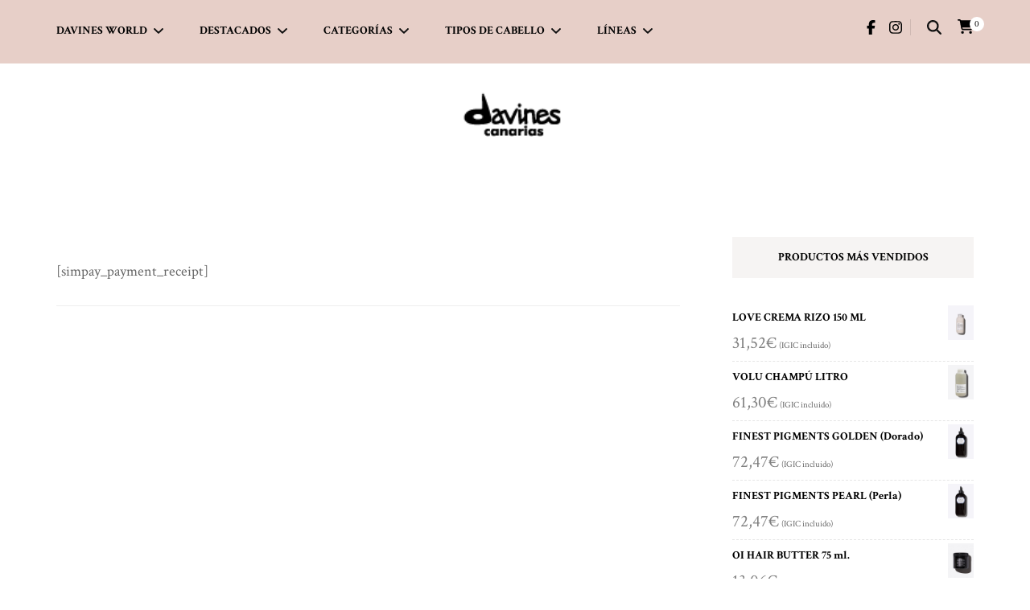

--- FILE ---
content_type: text/html; charset=UTF-8
request_url: https://davinescanarias.com/payment-confirmation
body_size: 19934
content:
    <!DOCTYPE html>
    <html lang="es" prefix="og: http://ogp.me/ns# article: http://ogp.me/ns/article#">
    <head itemscope itemtype="http://schema.org/WebSite">
	    <meta charset="UTF-8">
    <meta name="viewport" content="width=device-width, initial-scale=1">
    <link rel="profile" href="https://gmpg.org/xfn/11">
    <title>Payment Confirmation &#8211; Davines Canarias</title>
<meta name='robots' content='max-image-preview:large' />
<link rel='dns-prefetch' href='//fonts.googleapis.com' />
<link rel="alternate" type="application/rss+xml" title="Davines Canarias &raquo; Feed" href="https://davinescanarias.com/feed" />
<link rel="alternate" type="application/rss+xml" title="Davines Canarias &raquo; Feed de los comentarios" href="https://davinescanarias.com/comments/feed" />
<link rel="alternate" title="oEmbed (JSON)" type="application/json+oembed" href="https://davinescanarias.com/wp-json/oembed/1.0/embed?url=https%3A%2F%2Fdavinescanarias.com%2Fpayment-confirmation" />
<link rel="alternate" title="oEmbed (XML)" type="text/xml+oembed" href="https://davinescanarias.com/wp-json/oembed/1.0/embed?url=https%3A%2F%2Fdavinescanarias.com%2Fpayment-confirmation&#038;format=xml" />
<style id='wp-img-auto-sizes-contain-inline-css' type='text/css'>
img:is([sizes=auto i],[sizes^="auto," i]){contain-intrinsic-size:3000px 1500px}
/*# sourceURL=wp-img-auto-sizes-contain-inline-css */
</style>
<style id='wp-emoji-styles-inline-css' type='text/css'>

	img.wp-smiley, img.emoji {
		display: inline !important;
		border: none !important;
		box-shadow: none !important;
		height: 1em !important;
		width: 1em !important;
		margin: 0 0.07em !important;
		vertical-align: -0.1em !important;
		background: none !important;
		padding: 0 !important;
	}
/*# sourceURL=wp-emoji-styles-inline-css */
</style>
<style id='wp-block-library-inline-css' type='text/css'>
:root{--wp-block-synced-color:#7a00df;--wp-block-synced-color--rgb:122,0,223;--wp-bound-block-color:var(--wp-block-synced-color);--wp-editor-canvas-background:#ddd;--wp-admin-theme-color:#007cba;--wp-admin-theme-color--rgb:0,124,186;--wp-admin-theme-color-darker-10:#006ba1;--wp-admin-theme-color-darker-10--rgb:0,107,160.5;--wp-admin-theme-color-darker-20:#005a87;--wp-admin-theme-color-darker-20--rgb:0,90,135;--wp-admin-border-width-focus:2px}@media (min-resolution:192dpi){:root{--wp-admin-border-width-focus:1.5px}}.wp-element-button{cursor:pointer}:root .has-very-light-gray-background-color{background-color:#eee}:root .has-very-dark-gray-background-color{background-color:#313131}:root .has-very-light-gray-color{color:#eee}:root .has-very-dark-gray-color{color:#313131}:root .has-vivid-green-cyan-to-vivid-cyan-blue-gradient-background{background:linear-gradient(135deg,#00d084,#0693e3)}:root .has-purple-crush-gradient-background{background:linear-gradient(135deg,#34e2e4,#4721fb 50%,#ab1dfe)}:root .has-hazy-dawn-gradient-background{background:linear-gradient(135deg,#faaca8,#dad0ec)}:root .has-subdued-olive-gradient-background{background:linear-gradient(135deg,#fafae1,#67a671)}:root .has-atomic-cream-gradient-background{background:linear-gradient(135deg,#fdd79a,#004a59)}:root .has-nightshade-gradient-background{background:linear-gradient(135deg,#330968,#31cdcf)}:root .has-midnight-gradient-background{background:linear-gradient(135deg,#020381,#2874fc)}:root{--wp--preset--font-size--normal:16px;--wp--preset--font-size--huge:42px}.has-regular-font-size{font-size:1em}.has-larger-font-size{font-size:2.625em}.has-normal-font-size{font-size:var(--wp--preset--font-size--normal)}.has-huge-font-size{font-size:var(--wp--preset--font-size--huge)}.has-text-align-center{text-align:center}.has-text-align-left{text-align:left}.has-text-align-right{text-align:right}.has-fit-text{white-space:nowrap!important}#end-resizable-editor-section{display:none}.aligncenter{clear:both}.items-justified-left{justify-content:flex-start}.items-justified-center{justify-content:center}.items-justified-right{justify-content:flex-end}.items-justified-space-between{justify-content:space-between}.screen-reader-text{border:0;clip-path:inset(50%);height:1px;margin:-1px;overflow:hidden;padding:0;position:absolute;width:1px;word-wrap:normal!important}.screen-reader-text:focus{background-color:#ddd;clip-path:none;color:#444;display:block;font-size:1em;height:auto;left:5px;line-height:normal;padding:15px 23px 14px;text-decoration:none;top:5px;width:auto;z-index:100000}html :where(.has-border-color){border-style:solid}html :where([style*=border-top-color]){border-top-style:solid}html :where([style*=border-right-color]){border-right-style:solid}html :where([style*=border-bottom-color]){border-bottom-style:solid}html :where([style*=border-left-color]){border-left-style:solid}html :where([style*=border-width]){border-style:solid}html :where([style*=border-top-width]){border-top-style:solid}html :where([style*=border-right-width]){border-right-style:solid}html :where([style*=border-bottom-width]){border-bottom-style:solid}html :where([style*=border-left-width]){border-left-style:solid}html :where(img[class*=wp-image-]){height:auto;max-width:100%}:where(figure){margin:0 0 1em}html :where(.is-position-sticky){--wp-admin--admin-bar--position-offset:var(--wp-admin--admin-bar--height,0px)}@media screen and (max-width:600px){html :where(.is-position-sticky){--wp-admin--admin-bar--position-offset:0px}}

/*# sourceURL=wp-block-library-inline-css */
</style><link rel='stylesheet' id='wc-blocks-style-css' href='https://davinescanarias.com/wp-content/plugins/woocommerce/assets/client/blocks/wc-blocks.css?ver=wc-10.4.3' type='text/css' media='all' />
<style id='global-styles-inline-css' type='text/css'>
:root{--wp--preset--aspect-ratio--square: 1;--wp--preset--aspect-ratio--4-3: 4/3;--wp--preset--aspect-ratio--3-4: 3/4;--wp--preset--aspect-ratio--3-2: 3/2;--wp--preset--aspect-ratio--2-3: 2/3;--wp--preset--aspect-ratio--16-9: 16/9;--wp--preset--aspect-ratio--9-16: 9/16;--wp--preset--color--black: #000000;--wp--preset--color--cyan-bluish-gray: #abb8c3;--wp--preset--color--white: #ffffff;--wp--preset--color--pale-pink: #f78da7;--wp--preset--color--vivid-red: #cf2e2e;--wp--preset--color--luminous-vivid-orange: #ff6900;--wp--preset--color--luminous-vivid-amber: #fcb900;--wp--preset--color--light-green-cyan: #7bdcb5;--wp--preset--color--vivid-green-cyan: #00d084;--wp--preset--color--pale-cyan-blue: #8ed1fc;--wp--preset--color--vivid-cyan-blue: #0693e3;--wp--preset--color--vivid-purple: #9b51e0;--wp--preset--gradient--vivid-cyan-blue-to-vivid-purple: linear-gradient(135deg,rgb(6,147,227) 0%,rgb(155,81,224) 100%);--wp--preset--gradient--light-green-cyan-to-vivid-green-cyan: linear-gradient(135deg,rgb(122,220,180) 0%,rgb(0,208,130) 100%);--wp--preset--gradient--luminous-vivid-amber-to-luminous-vivid-orange: linear-gradient(135deg,rgb(252,185,0) 0%,rgb(255,105,0) 100%);--wp--preset--gradient--luminous-vivid-orange-to-vivid-red: linear-gradient(135deg,rgb(255,105,0) 0%,rgb(207,46,46) 100%);--wp--preset--gradient--very-light-gray-to-cyan-bluish-gray: linear-gradient(135deg,rgb(238,238,238) 0%,rgb(169,184,195) 100%);--wp--preset--gradient--cool-to-warm-spectrum: linear-gradient(135deg,rgb(74,234,220) 0%,rgb(151,120,209) 20%,rgb(207,42,186) 40%,rgb(238,44,130) 60%,rgb(251,105,98) 80%,rgb(254,248,76) 100%);--wp--preset--gradient--blush-light-purple: linear-gradient(135deg,rgb(255,206,236) 0%,rgb(152,150,240) 100%);--wp--preset--gradient--blush-bordeaux: linear-gradient(135deg,rgb(254,205,165) 0%,rgb(254,45,45) 50%,rgb(107,0,62) 100%);--wp--preset--gradient--luminous-dusk: linear-gradient(135deg,rgb(255,203,112) 0%,rgb(199,81,192) 50%,rgb(65,88,208) 100%);--wp--preset--gradient--pale-ocean: linear-gradient(135deg,rgb(255,245,203) 0%,rgb(182,227,212) 50%,rgb(51,167,181) 100%);--wp--preset--gradient--electric-grass: linear-gradient(135deg,rgb(202,248,128) 0%,rgb(113,206,126) 100%);--wp--preset--gradient--midnight: linear-gradient(135deg,rgb(2,3,129) 0%,rgb(40,116,252) 100%);--wp--preset--font-size--small: 13px;--wp--preset--font-size--medium: 20px;--wp--preset--font-size--large: 36px;--wp--preset--font-size--x-large: 42px;--wp--preset--spacing--20: 0.44rem;--wp--preset--spacing--30: 0.67rem;--wp--preset--spacing--40: 1rem;--wp--preset--spacing--50: 1.5rem;--wp--preset--spacing--60: 2.25rem;--wp--preset--spacing--70: 3.38rem;--wp--preset--spacing--80: 5.06rem;--wp--preset--shadow--natural: 6px 6px 9px rgba(0, 0, 0, 0.2);--wp--preset--shadow--deep: 12px 12px 50px rgba(0, 0, 0, 0.4);--wp--preset--shadow--sharp: 6px 6px 0px rgba(0, 0, 0, 0.2);--wp--preset--shadow--outlined: 6px 6px 0px -3px rgb(255, 255, 255), 6px 6px rgb(0, 0, 0);--wp--preset--shadow--crisp: 6px 6px 0px rgb(0, 0, 0);}:where(.is-layout-flex){gap: 0.5em;}:where(.is-layout-grid){gap: 0.5em;}body .is-layout-flex{display: flex;}.is-layout-flex{flex-wrap: wrap;align-items: center;}.is-layout-flex > :is(*, div){margin: 0;}body .is-layout-grid{display: grid;}.is-layout-grid > :is(*, div){margin: 0;}:where(.wp-block-columns.is-layout-flex){gap: 2em;}:where(.wp-block-columns.is-layout-grid){gap: 2em;}:where(.wp-block-post-template.is-layout-flex){gap: 1.25em;}:where(.wp-block-post-template.is-layout-grid){gap: 1.25em;}.has-black-color{color: var(--wp--preset--color--black) !important;}.has-cyan-bluish-gray-color{color: var(--wp--preset--color--cyan-bluish-gray) !important;}.has-white-color{color: var(--wp--preset--color--white) !important;}.has-pale-pink-color{color: var(--wp--preset--color--pale-pink) !important;}.has-vivid-red-color{color: var(--wp--preset--color--vivid-red) !important;}.has-luminous-vivid-orange-color{color: var(--wp--preset--color--luminous-vivid-orange) !important;}.has-luminous-vivid-amber-color{color: var(--wp--preset--color--luminous-vivid-amber) !important;}.has-light-green-cyan-color{color: var(--wp--preset--color--light-green-cyan) !important;}.has-vivid-green-cyan-color{color: var(--wp--preset--color--vivid-green-cyan) !important;}.has-pale-cyan-blue-color{color: var(--wp--preset--color--pale-cyan-blue) !important;}.has-vivid-cyan-blue-color{color: var(--wp--preset--color--vivid-cyan-blue) !important;}.has-vivid-purple-color{color: var(--wp--preset--color--vivid-purple) !important;}.has-black-background-color{background-color: var(--wp--preset--color--black) !important;}.has-cyan-bluish-gray-background-color{background-color: var(--wp--preset--color--cyan-bluish-gray) !important;}.has-white-background-color{background-color: var(--wp--preset--color--white) !important;}.has-pale-pink-background-color{background-color: var(--wp--preset--color--pale-pink) !important;}.has-vivid-red-background-color{background-color: var(--wp--preset--color--vivid-red) !important;}.has-luminous-vivid-orange-background-color{background-color: var(--wp--preset--color--luminous-vivid-orange) !important;}.has-luminous-vivid-amber-background-color{background-color: var(--wp--preset--color--luminous-vivid-amber) !important;}.has-light-green-cyan-background-color{background-color: var(--wp--preset--color--light-green-cyan) !important;}.has-vivid-green-cyan-background-color{background-color: var(--wp--preset--color--vivid-green-cyan) !important;}.has-pale-cyan-blue-background-color{background-color: var(--wp--preset--color--pale-cyan-blue) !important;}.has-vivid-cyan-blue-background-color{background-color: var(--wp--preset--color--vivid-cyan-blue) !important;}.has-vivid-purple-background-color{background-color: var(--wp--preset--color--vivid-purple) !important;}.has-black-border-color{border-color: var(--wp--preset--color--black) !important;}.has-cyan-bluish-gray-border-color{border-color: var(--wp--preset--color--cyan-bluish-gray) !important;}.has-white-border-color{border-color: var(--wp--preset--color--white) !important;}.has-pale-pink-border-color{border-color: var(--wp--preset--color--pale-pink) !important;}.has-vivid-red-border-color{border-color: var(--wp--preset--color--vivid-red) !important;}.has-luminous-vivid-orange-border-color{border-color: var(--wp--preset--color--luminous-vivid-orange) !important;}.has-luminous-vivid-amber-border-color{border-color: var(--wp--preset--color--luminous-vivid-amber) !important;}.has-light-green-cyan-border-color{border-color: var(--wp--preset--color--light-green-cyan) !important;}.has-vivid-green-cyan-border-color{border-color: var(--wp--preset--color--vivid-green-cyan) !important;}.has-pale-cyan-blue-border-color{border-color: var(--wp--preset--color--pale-cyan-blue) !important;}.has-vivid-cyan-blue-border-color{border-color: var(--wp--preset--color--vivid-cyan-blue) !important;}.has-vivid-purple-border-color{border-color: var(--wp--preset--color--vivid-purple) !important;}.has-vivid-cyan-blue-to-vivid-purple-gradient-background{background: var(--wp--preset--gradient--vivid-cyan-blue-to-vivid-purple) !important;}.has-light-green-cyan-to-vivid-green-cyan-gradient-background{background: var(--wp--preset--gradient--light-green-cyan-to-vivid-green-cyan) !important;}.has-luminous-vivid-amber-to-luminous-vivid-orange-gradient-background{background: var(--wp--preset--gradient--luminous-vivid-amber-to-luminous-vivid-orange) !important;}.has-luminous-vivid-orange-to-vivid-red-gradient-background{background: var(--wp--preset--gradient--luminous-vivid-orange-to-vivid-red) !important;}.has-very-light-gray-to-cyan-bluish-gray-gradient-background{background: var(--wp--preset--gradient--very-light-gray-to-cyan-bluish-gray) !important;}.has-cool-to-warm-spectrum-gradient-background{background: var(--wp--preset--gradient--cool-to-warm-spectrum) !important;}.has-blush-light-purple-gradient-background{background: var(--wp--preset--gradient--blush-light-purple) !important;}.has-blush-bordeaux-gradient-background{background: var(--wp--preset--gradient--blush-bordeaux) !important;}.has-luminous-dusk-gradient-background{background: var(--wp--preset--gradient--luminous-dusk) !important;}.has-pale-ocean-gradient-background{background: var(--wp--preset--gradient--pale-ocean) !important;}.has-electric-grass-gradient-background{background: var(--wp--preset--gradient--electric-grass) !important;}.has-midnight-gradient-background{background: var(--wp--preset--gradient--midnight) !important;}.has-small-font-size{font-size: var(--wp--preset--font-size--small) !important;}.has-medium-font-size{font-size: var(--wp--preset--font-size--medium) !important;}.has-large-font-size{font-size: var(--wp--preset--font-size--large) !important;}.has-x-large-font-size{font-size: var(--wp--preset--font-size--x-large) !important;}
/*# sourceURL=global-styles-inline-css */
</style>

<style id='classic-theme-styles-inline-css' type='text/css'>
/*! This file is auto-generated */
.wp-block-button__link{color:#fff;background-color:#32373c;border-radius:9999px;box-shadow:none;text-decoration:none;padding:calc(.667em + 2px) calc(1.333em + 2px);font-size:1.125em}.wp-block-file__button{background:#32373c;color:#fff;text-decoration:none}
/*# sourceURL=/wp-includes/css/classic-themes.min.css */
</style>
<link rel='stylesheet' id='blossomthemes-email-newsletter-css' href='https://davinescanarias.com/wp-content/plugins/blossomthemes-email-newsletter/public/css/blossomthemes-email-newsletter-public.min.css?ver=2.2.10' type='text/css' media='all' />
<link rel='stylesheet' id='blossomthemes-toolkit-css' href='https://davinescanarias.com/wp-content/plugins/blossomthemes-toolkit/public/css/blossomthemes-toolkit-public.min.css?ver=2.2.7' type='text/css' media='all' />
<link rel='stylesheet' id='woocommerce-layout-css' href='https://davinescanarias.com/wp-content/plugins/woocommerce/assets/css/woocommerce-layout.css?ver=10.4.3' type='text/css' media='all' />
<link rel='stylesheet' id='woocommerce-smallscreen-css' href='https://davinescanarias.com/wp-content/plugins/woocommerce/assets/css/woocommerce-smallscreen.css?ver=10.4.3' type='text/css' media='only screen and (max-width: 768px)' />
<link rel='stylesheet' id='woocommerce-general-css' href='https://davinescanarias.com/wp-content/plugins/woocommerce/assets/css/woocommerce.css?ver=10.4.3' type='text/css' media='all' />
<style id='woocommerce-inline-inline-css' type='text/css'>
.woocommerce form .form-row .required { visibility: visible; }
/*# sourceURL=woocommerce-inline-inline-css */
</style>
<link rel='stylesheet' id='owl-carousel-css' href='https://davinescanarias.com/wp-content/themes/blossom-fashion-pro/css/owl.carousel.min.css?ver=2.2.1' type='text/css' media='all' />
<link rel='stylesheet' id='animate-css' href='https://davinescanarias.com/wp-content/themes/blossom-fashion-pro/css/animate.min.css?ver=3.5.2' type='text/css' media='all' />
<link rel='stylesheet' id='blossom-fashion-pro-google-fonts-css' href='https://fonts.googleapis.com/css?family=Crimson+Text%3Aregular%2Citalic%2C600%2C600italic%2C700%2C700italic%7CEB+Garamond%3Aregular%2C500%2C600%2C700%2C800%2Citalic%2C500italic%2C600italic%2C700italic%2C800italic%7CCrimson+Text%3Aregular%7CCormorant+Garamond%3Aregular' type='text/css' media='all' />
<link rel='stylesheet' id='blossom-fashion-pro-css' href='https://davinescanarias.com/wp-content/themes/blossom-fashion-pro/style.css?ver=2.3.8' type='text/css' media='all' />
<link rel='stylesheet' id='blossom-fashion-pro-woocommerce-css' href='https://davinescanarias.com/wp-content/themes/blossom-fashion-pro/css/woocommerce.min.css?ver=2.3.8' type='text/css' media='all' />
<script type="text/javascript" id="jquery-core-js-extra">
/* <![CDATA[ */
var bten_ajax_data = {"ajaxurl":"https://davinescanarias.com/wp-admin/admin-ajax.php"};
//# sourceURL=jquery-core-js-extra
/* ]]> */
</script>
<script type="text/javascript" src="https://davinescanarias.com/wp-includes/js/jquery/jquery.min.js?ver=3.7.1" id="jquery-core-js"></script>
<script type="text/javascript" src="https://davinescanarias.com/wp-includes/js/jquery/jquery-migrate.min.js?ver=3.4.1" id="jquery-migrate-js"></script>
<script type="text/javascript" src="https://davinescanarias.com/wp-content/plugins/woocommerce/assets/js/jquery-blockui/jquery.blockUI.min.js?ver=2.7.0-wc.10.4.3" id="wc-jquery-blockui-js" defer="defer" data-wp-strategy="defer"></script>
<script type="text/javascript" src="https://davinescanarias.com/wp-content/plugins/woocommerce/assets/js/js-cookie/js.cookie.min.js?ver=2.1.4-wc.10.4.3" id="wc-js-cookie-js" defer="defer" data-wp-strategy="defer"></script>
<script type="text/javascript" id="woocommerce-js-extra">
/* <![CDATA[ */
var woocommerce_params = {"ajax_url":"/wp-admin/admin-ajax.php","wc_ajax_url":"/?wc-ajax=%%endpoint%%","i18n_password_show":"Mostrar contrase\u00f1a","i18n_password_hide":"Ocultar contrase\u00f1a"};
//# sourceURL=woocommerce-js-extra
/* ]]> */
</script>
<script type="text/javascript" src="https://davinescanarias.com/wp-content/plugins/woocommerce/assets/js/frontend/woocommerce.min.js?ver=10.4.3" id="woocommerce-js" defer="defer" data-wp-strategy="defer"></script>
<link rel="https://api.w.org/" href="https://davinescanarias.com/wp-json/" /><link rel="alternate" title="JSON" type="application/json" href="https://davinescanarias.com/wp-json/wp/v2/pages/2218" /><link rel="EditURI" type="application/rsd+xml" title="RSD" href="https://davinescanarias.com/xmlrpc.php?rsd" />
<meta name="generator" content="WordPress 6.9" />
<meta name="generator" content="WooCommerce 10.4.3" />
<link rel="canonical" href="https://davinescanarias.com/payment-confirmation" />
<link rel='shortlink' href='https://davinescanarias.com/?p=2218' />
		<!-- Custom Logo: hide header text -->
		<style id="custom-logo-css" type="text/css">
			.site-title, .site-description {
				position: absolute;
				clip-path: inset(50%);
			}
		</style>
		<style type="text/css" id="simple-css-output">.entry-meta { display:none}ul.social-networks { position:relative; left:60px;}.woocommerce ul.cart_list li::after, .woocommerce ul.cart_list li::before, .woocommerce ul.product_list_widget li::after, .woocommerce ul.product_list_widget li::before { display:none;}a { color:black !important;}.site-header .social-networks { position:relative; margin-right:50px;}a.button.wc-backward { background:#f6f4f3 !important;}a.btn-readmore { background:#f6f4f3 !important; font-size: 90% !important;}.post .btn-readmore:after, .search #primary article .btn-readmore:after { display:none !important;}.site-header .site-branding { position:relative; top:-5px;}.header-eight .main-header { position:static; margin-bottom:-15px;}.bottom-shop-section .header { background: #f1d3d3;}h2.title { color:#000000 !important;}h2.widget-title { color:#000000 !important;}.site-footer .widget_bttk_contact_social_links .contact-list li { color: #000000 !important;}img.attachment-full.size-full { position: relative; right:50px;}section#bttk_contact_social_links-2 { position: relative; top: -50px;}a.button.product_type_simple.add_to_cart_button.ajax_add_to_cart { background: #CDBEBD !important;}h1.page-title { display: none;} .site-content { padding: 0px;}button.single_add_to_cart_button.button.alt { color: #111111 !important;}span.posted_in { visibility: hidden;} img.attachment-full.size-full { margin-left:60px; margin-top:-10px; margin-bottom;0px;}.text-holder { margin-top:-40px;}.text-holder { margin-top:-30px !important;}.site-info { color: #111111 !important;}button#place_order { color:#111111 !important;}button.button { BACKGROUND: #e7cfc8 !important; color: #111111 !important;}div#content { margin-top: +20px;}div#crumbs { display: none;}.woocommerce #primary .site-main { margin-top: -70px; display: block;}#crumbs { display: none;}.full-width #primary { margin-top: -70px;}a.wp-block-button__link.add_to_cart_button.ajax_add_to_cart { background:#666666; } p.woocommerce-store-notice.demo_store { background: green;}</style><meta property="og:title" content="Payment Confirmation" />
<meta property="og:type" content="article" />
<meta property="og:image" content="https://davinescanarias.com/wp-content/uploads/2021/04/cropped-davines-espana-logo-1605425285-1.jpg" />
<meta property="og:image" content="https://davinescanarias.com/wp-content/uploads/2023/12/cropped-1703596336185.png" />
<meta property="og:url" content="https://davinescanarias.com/payment-confirmation" />
<meta property="og:description" content="[simpay_payment_receipt]" />
<meta property="og:locale" content="es_ES" />
<meta property="og:site_name" content="Davines Canarias" />
<meta name="twitter:card" content="summary_large_image" />
<meta property="article:published_time" content="2021-06-09T15:45:34+00:00" />
<meta property="article:modified_time" content="2021-06-09T15:45:34+00:00" />
<meta property="article:author" content="https://davinescanarias.com/author/davinesgalicia" />
	<noscript><style>.woocommerce-product-gallery{ opacity: 1 !important; }</style></noscript>
	<link rel="icon" href="https://davinescanarias.com/wp-content/uploads/2021/04/cropped-davines-espana-logo-1605425285-1-150x106.jpg" sizes="32x32" />
<link rel="icon" href="https://davinescanarias.com/wp-content/uploads/2021/04/cropped-davines-espana-logo-1605425285-1.jpg" sizes="192x192" />
<link rel="apple-touch-icon" href="https://davinescanarias.com/wp-content/uploads/2021/04/cropped-davines-espana-logo-1605425285-1.jpg" />
<meta name="msapplication-TileImage" content="https://davinescanarias.com/wp-content/uploads/2021/04/cropped-davines-espana-logo-1605425285-1.jpg" />
<style type='text/css' media='all'>
    .content-newsletter .blossomthemes-email-newsletter-wrapper.bg-img:after,
    .widget_blossomthemes_email_newsletter_widget .blossomthemes-email-newsletter-wrapper:after{
        background: rgba(231, 207, 200, 0.8);    }
    
    /*Typography*/

    body,
    button,
    input,
    select,
    optgroup,
    textarea{
        font-family : Crimson Text;
        font-size   : 18px;        
    }
    
    .sticky-bar-content {
        background: #f1d3d3;
        color: #666666;
    }

    .sticky-t-bar:not(.active) .close {
        background: #f1d3d3;
    }

    .site-description,
    .search .top-section .search-form input[type="search"]{
		font-family: Crimson Text;
	}
    body{
        background: url() #ffffff;
    }
    
    .site-title{
        font-size   : 120px;
        font-family : Crimson Text;
        font-weight : 400;
        font-style  : normal;
    }

    .site-title a{
		color: #111111;
	}

	.custom-logo-link img{
        width: 165px;
        max-width: 100%;
    }

    .static-banner .banner-caption .banner-title, 
    .page-template-contact .top-section .section-header h2, 
    .archive.author .top-section .text-holder .author-title {
	    font-family: EB Garamond;
	}

    /*Color Scheme*/
    a,
    .site-header .social-networks li a:hover,
    .site-title a:hover,
    .banner .text-holder .cat-links a:hover,
	.shop-section .shop-slider .item h3 a:hover,
	#primary .post .entry-header .cat-links a:hover,
	#primary .post .entry-header .entry-meta a:hover,
	#primary .post .entry-footer .social-networks li a:hover,
	.search #primary article .entry-footer .social-networks li a:hover,
	.widget ul li a:hover,
	.widget_bttk_author_bio .author-bio-socicons ul li a:hover,
	.widget_bttk_popular_post ul li .entry-header .entry-title a:hover,
	.widget_bttk_pro_recent_post ul li .entry-header .entry-title a:hover,
	.widget_bttk_popular_post ul li .entry-header .entry-meta a:hover,
	.widget_bttk_pro_recent_post ul li .entry-header .entry-meta a:hover,
	.bottom-shop-section .bottom-shop-slider .item .product-category a:hover,
	.bottom-shop-section .bottom-shop-slider .item h3 a:hover,
	.instagram-section .header .title a:hover,
	.site-footer .widget ul li a:hover,
	.site-footer .widget_bttk_popular_post ul li .entry-header .entry-title a:hover,
	.site-footer .widget_bttk_pro_recent_post ul li .entry-header .entry-title a:hover,
	.single .single-header .site-title:hover,
	.single .single-header .right .social-share .social-networks li a:hover,
	.comments-area .comment-body .fn a:hover,
	.comments-area .comment-body .comment-metadata a:hover,
	.page-template-contact .contact-details .contact-info-holder .col .icon-holder,
	.page-template-contact .contact-details .contact-info-holder .col .text-holder h3 a:hover,
	.page-template-contact .contact-details .contact-info-holder .col .social-networks li a:hover,
	.widget_bttk_posts_category_slider_widget .carousel-title .title a:hover,
    .portfolio-sorting .button:hover,
    .portfolio-sorting .button.is-checked,
    .portfolio-item .portfolio-cat a:hover,
    .entry-header .portfolio-cat a:hover,
    .single-blossom-portfolio .post-navigation .nav-previous a:hover,
    .single-blossom-portfolio .post-navigation .nav-next a:hover, 
    .single-post-layout-four .single-post-header-holder .entry-header .cat-links a:hover, 
    .single-post-layout-four .single-post-header-holder .entry-header .entry-meta a:hover, 
	.banner-layout-two .owl-dots .owl-dot::after {
		color: #e7cfc8;
	}

	.site-header .tools .cart .number,
	.shop-section .header .title:after,
	.header-two .header-t,
	.header-six .header-t,
	.header-eight .header-t,
	.shop-section .shop-slider .item .product-image .btn-add-to-cart:hover,
	.widget .widget-title:before,
	.widget .widget-title:after,
	.widget_calendar caption,
	.widget_bttk_popular_post .style-two li:after,
	.widget_bttk_popular_post .style-three li:after,
	.widget_bttk_pro_recent_post .style-two li:after,
	.widget_bttk_pro_recent_post .style-three li:after,
	.instagram-section .header .title:before,
	.instagram-section .header .title:after,
	#primary .post .entry-content .pull-left:after,
	#primary .page .entry-content .pull-left:after,
	#primary .post .entry-content .pull-right:after,
	#primary .page .entry-content .pull-right:after,
	.page-template-contact .contact-details .contact-info-holder h2:after,
	.main-navigation ul li:after,
	#primary .post .btn-readmore:hover,
	.posts-navigation .nav-previous a:hover,
	.posts-navigation .nav-next a:hover,
	#load-posts a:hover,
	#primary .post .entry-content .highlight, 
	#primary .page .entry-content .highlight,
	.single #primary .post .entry-footer .tags a:hover,
 	#primary .page .entry-footer .tags a:hover,
 	.error-holder .text-holder .btn-home:hover,
 	.site-footer .widget_tag_cloud .tagcloud a:hover,
 	.site-footer .widget_bttk_author_bio .text-holder .readmore:hover,
 	.banner-layout-two .owl-dots .owl-dot:before,
 	.main-navigation ul li:after,
	.sticky-t-bar:not(.active) .close, 
	 .single .site-main .author-signature .social-networks li a:hover{
		background: #e7cfc8;
	}

	.header-seven .header-t{
		background: #111111;
	}

	.banner .text-holder .cat-links a,
	#primary .post .entry-header .cat-links a,
	.widget_bttk_popular_post .style-two li .entry-header .cat-links a,
	.widget_bttk_pro_recent_post .style-two li .entry-header .cat-links a,
	.widget_bttk_popular_post .style-three li .entry-header .cat-links a,
	.widget_bttk_pro_recent_post .style-three li .entry-header .cat-links a,
	.page-header span,
	.page-template-contact .top-section .section-header span,
	.widget_bttk_posts_category_slider_widget .carousel-title .cat-links a,
    .portfolio-item .portfolio-cat a,
    .entry-header .portfolio-cat a, 
    .single-post-layout-four .single-post-header-holder .entry-header .cat-links a{
		border-bottom-color: #e7cfc8;
	}

	.banner .text-holder .title a,
	.header-four .main-navigation ul li a,
	.header-four .main-navigation ul ul li a,
	#primary .post .entry-header .entry-title a,
    .portfolio-item .portfolio-img-title a{
		background-image: linear-gradient(180deg, transparent 96%, #e7cfc8 0);
	}

	.widget_bttk_social_links ul li a:hover, 
	.single .site-main .author-signature .social-networks li a:hover{
		border-color: #e7cfc8;
	}

	@media only screen and (min-width: 1025px){
		.header-three .main-navigation ul li a:hover,
		.header-three .main-navigation ul li:hover > a,
		.header-three .main-navigation ul .current-menu-item > a,
		.header-three .main-navigation ul .current-menu-ancestor > a,
		.header-three .main-navigation ul .current_page_item > a,
		.header-three .main-navigation ul .current_page_ancestor > a,
		.header-seven .main-navigation ul li a:hover,
		.header-seven .main-navigation ul .current-menu-item > a,
		.header-seven .main-navigation ul .current-menu-ancestor > a,
		.header-seven .main-navigation ul .current_page_item > a,
		.header-seven .main-navigation ul .current_page_ancestor > a,
		.widget_calendar table tbody td a{
			background: #e7cfc8;
		}

		.main-navigation ul {
			font-family: EB Garamond;
		}
		
	}

	@media only screen and (max-width: 1024px){
		.toggle-button, 
		.main-navigation ul, 
		.site-header .navigation-holder .form-holder .search-form input[type="search"], 
		.header-two #secondary-toggle-button,
		.header-six #secondary-toggle-button {
			font-family: EB Garamond;
		}
		.main-navigation ul li a{
			background-image: linear-gradient(180deg, transparent 96%, #e7cfc8 0);
		}
	}

	/*button color scheme*/
	button,
	input[type="button"],
	input[type="reset"],
	input[type="submit"]{
		background: #e7cfc8;
		border-color: #e7cfc8;
	}

	.widget_bttk_image_text_widget ul li .btn-readmore{
		background: #e7cfc8;
	}

	button:hover, input[type="button"]:hover,
	input[type="reset"]:hover,
	input[type="submit"]:hover{
		background: #e7cfc8;
		border-color: #e7cfc8;
	}

	#primary .post .btn-readmore,
	.widget_bttk_author_bio .text-holder .readmore{
		background: #e7cfc8;
	}

	/*Footer Color Scheme*/
	.site-footer{
		background: #e7cfc8;
	}

	/*Typography*/
	.main-navigation ul,
	.banner .text-holder .title,
	.top-section .newsletter .blossomthemes-email-newsletter-wrapper .text-holder h3,
	.shop-section .header .title,
	#primary .post .entry-header .entry-title,
	#primary .post .post-shope-holder .header .title,
	.widget_bttk_author_bio .title-holder,
	.widget_bttk_popular_post ul li .entry-header .entry-title,
	.widget_bttk_pro_recent_post ul li .entry-header .entry-title,
	.widget-area .widget_blossomthemes_email_newsletter_widget .text-holder h3,
	.bottom-shop-section .bottom-shop-slider .item h3,
	.page-title,
	#primary .post .entry-content blockquote,
	#primary .page .entry-content blockquote,
	#primary .post .entry-content .dropcap,
	#primary .page .entry-content .dropcap,
	#primary .post .entry-content .pull-left,
	#primary .page .entry-content .pull-left,
	#primary .post .entry-content .pull-right,
	#primary .page .entry-content .pull-right,
	.author-section .text-holder .title,
	.single .newsletter .blossomthemes-email-newsletter-wrapper .text-holder h3,
	.related-posts .title, .popular-posts .title,
	.comments-area .comments-title,
	.comments-area .comment-reply-title,
	.single .single-header .title-holder .post-title,
	.widget_bttk_posts_category_slider_widget .carousel-title .title,
    .portfolio-text-holder .portfolio-img-title,
    .portfolio-holder .entry-header .entry-title,
    .related-portfolio-title, 
    .search #primary .page .entry-header .entry-title, 
    .header-five .form-holder .search-form input[type="search"], 
    .single-post-layout-two .post-header-holder .entry-header .entry-title,
    .archive #primary .post-count strong, 
    .search #primary .post-count strong,
    #toggle-button, 
    .header-six .header-t .form-holder .search-form input[type="search"], 
    .header-eight .header-t .form-holder .search-form input[type="search"], 
    .single-post-layout-four .single-post-header-holder .entry-header .entry-title, 
    .page-template-contact .contact-details .contact-info-holder h2, 
    .page-template-contact .contact-details .contact-info-holder .col .text-holder h3,
	.page-template-contact .contact-details .contact-info-holder .col .text-holder address, 
	.error-holder .text-holder h2, 
	.error-holder .recent-posts .title, 
	.error-holder .recent-posts .post .entry-header .entry-title, 
	#primary .blossom-portfolio .entry-title{
		font-family: EB Garamond;
	}

	#primary .post .entry-content h1,
    #primary .page .entry-content h1{
        font-family: Cormorant Garamond;
        font-size: 46px;        
    }
    
    #primary .post .entry-content h2,
    #primary .page .entry-content h2{
        font-family: Cormorant Garamond;
        font-size: 40px;
    }
    
    #primary .post .entry-content h3,
    #primary .page .entry-content h3{
        font-family: Cormorant Garamond;
        font-size: 33px;
    }
    
    #primary .post .entry-content h4,
    #primary .page .entry-content h4{
        font-family: Cormorant Garamond;
        font-size: 28px;
    }
    
    #primary .post .entry-content h5,
    #primary .page .entry-content h5{
        font-family: Cormorant Garamond;
        font-size: 20px;
    }
    
    #primary .post .entry-content h6,
    #primary .page .entry-content h6{
        font-family: Cormorant Garamond;
        font-size: 20px;
    }
    
        	.woocommerce ul.products li.product .add_to_cart_button,
    	.woocommerce ul.products li.product .ajax_add_to_cart,
    	.woocommerce ul.products li.product .product_type_external,
    	.woocommerce #secondary .widget_price_filter .price_slider_amount .button,
    	.woocommerce div.product form.cart .single_add_to_cart_button,
    	.woocommerce div.product .cart .single_add_to_cart_button.alt,
    	.woocommerce div.product .entry-summary .variations_form .single_variation_wrap .button,
    	.woocommerce .woocommerce-message .button,
    	.woocommerce #secondary .widget_shopping_cart .buttons .button,
    	.woocommerce-cart #primary .page .entry-content table.shop_table td.actions .coupon input[type="submit"],
    	.woocommerce-cart #primary .page .entry-content .cart_totals .checkout-button,
    	.woocommerce-checkout .woocommerce form.woocommerce-form-login input.button,
    	.woocommerce-checkout .woocommerce form.checkout_coupon input.button,
    	.woocommerce form.lost_reset_password input.button,
    	.woocommerce .return-to-shop .button,
    	.woocommerce #payment #place_order,
    	.woocommerce-page #payment #place_order{
			background: #e7cfc8;
    	}

    	.woocommerce #secondary .widget_price_filter .ui-slider .ui-slider-range,
    	.woocommerce ul.products li.product .add_to_cart_button:hover,
    	.woocommerce ul.products li.product .product_type_external:hover,
    	.woocommerce ul.products li.product .ajax_add_to_cart:hover,
    	.woocommerce #secondary .widget_shopping_cart .buttons .button:hover,
    	.woocommerce #secondary .widget_price_filter .price_slider_amount .button:hover,
    	.woocommerce div.product .entry-summary .variations_form .single_variation_wrap .button:hover,
    	.woocommerce .woocommerce-message .button:hover,
    	.woocommerce-cart #primary .page .entry-content table.shop_table td.actions .coupon input[type="submit"]:hover,
    	.woocommerce-cart #primary .page .entry-content .cart_totals .checkout-button:hover,
    	.woocommerce-checkout .woocommerce form.woocommerce-form-login input.button:hover,
    	.woocommerce-checkout .woocommerce form.checkout_coupon input.button:hover,
    	.woocommerce form.lost_reset_password input.button:hover,
    	.woocommerce .return-to-shop .button:hover,
    	.woocommerce #payment #place_order:hover{
			background: #e7cfc8;
    	}

    	.woocommerce #secondary .widget .product_list_widget li .product-title:hover,
    	.woocommerce div.product .entry-summary .product_meta .posted_in a:hover,
    	.woocommerce div.product .entry-summary .product_meta .tagged_as a:hover{
			color: #e7cfc8;
    	}

    	.woocommerce #review_form #respond .form-submit input{
			background: #e7cfc8;
			border-color: #e7cfc8;
    	}

    	.woocommerce-cart #primary .page .entry-content table.shop_table td.actions .button{
			border-color: #e7cfc8;
			color: #e7cfc8;
    	}

    	.woocommerce-cart #primary .page .entry-content table.shop_table td.actions .button:hover{
			background: #e7cfc8;
    	}

    	.woocommerce-checkout .woocommerce .woocommerce-info{
			background: #e7cfc8;
    	}

    	.woocommerce div.product .product_title,
    	.woocommerce div.product .woocommerce-tabs .panel h2{
			font-family: EB Garamond;
    	}

    	.woocommerce div.product form.cart .single_add_to_cart_button:hover,
    	.woocommerce div.product .cart .single_add_to_cart_button.alt:hover,
    	.woocommerce ul.products li.product .added_to_cart:hover{
			background: #e7cfc8;
    	}
            
       

    
    
    
    
    	.container {
			max-width: 1170px;
		}

		#primary {
			width: calc(100% - 330px);
		}

		#secondary {
			width: 330px;
		}

		 .main-navigation ul li{
		 	text-transform: uppercase;
		 	font-weight: bold;
		 	font-size: 14px;
		 	font-family : Crimson Text;
		 }

		/** ===============================
			Banner Layout
		 ===================================*/
		.banner .text-holder .cat-links a{
			border-bottom: none;
		}
		.banner .text-holder .cat-links a:hover{
			color: #121212 !important;
			background: #e7cfc8;
		}
		.banner .text-holder .title{
			font-weight: normal;
		}
		
		/** =======================================
		     Featured Section
		========================================== */
		.featured-section .img-holder .text-holder{
			font-size: 12px;
		    width: calc(100% - 80px);
		    padding: 0.75em 1.5em;
		    font-weight: 700;
		    top: 65%;
		    left: 50%;
		    transition: all 0.3s ease-in-out;
		    transform: translate(-50%, 0);
		}
		.featured-section .img-holder:hover .text-holder {
		    top: 50%;   
		    transform: translate(-50%, -50%);
		}

		/** ===============================
			Home Page Layout
		 ===================================*/

		/** Single Post */
		#primary .post .entry-header .cat-links a,
		.banner .text-holder .cat-links a,
		.single-post-layout-two .post-header-holder .entry-header .cat-links a,
		.single-post-layout-four .single-post-header-holder .entry-header .cat-links a{
			border-bottom: none;
			color: #121212;
			padding: 5px 10px;
			background: rgba(231, 207, 200, 0.3);		    text-transform: uppercase;
		    font-size: 11px;
		    font-weight: bold;
		    letter-spacing: 0.15em;
		    text-decoration: none;
		    display: inline-block;
		    margin-bottom: 2px;
		    line-height: 1;
		}
		.banner-layout-two .text-holder .cat-links a,
		.banner-layout-three .text-holder .cat-links a,
		.banner-layout-four .text-holder .cat-links a,
		.banner-layout-seven .text-holder .cat-links a,
		.single-post-layout-four .single-post-header-holder .entry-header .cat-links a{
			background: #fff; 
		}
		.single-post-layout-four .single-post-header-holder .entry-header .cat-links a{
			border-bottom: none;
		}
		 #primary .post .entry-header .cat-links a:hover,
		 .single-post-layout-two .post-header-holder .entry-header .cat-links a:hover,
		 .single-post-layout-four .single-post-header-holder .entry-header .cat-links a:hover{
			color: #121212 !important;
			background: #e7cfc8;
		}
		#primary .post.first-post .entry-header .entry-title,
		.single #primary .post .entry-header .entry-title,
		#primary .post .entry-header .entry-title{
			font-weight: normal;
		}
		#primary .post .entry-header .entry-meta a{
			color: #121212;
			font-weight: bold;
		}
		#primary .post .btn-readmore, 
		.search #primary article .btn-readmore{
			padding: 0;
			background: transparent;
			color: #e7cfc8;
			letter-spacing: 0;
			font-weight: 600;
			position: relative;
			text-transform: uppercase;
			font-size: 14px;
			font-weight: 600;
		}
		#primary .post .btn-readmore:after, 
		.search #primary article .btn-readmore:after{
			content: "";
		    background-image: url('data:image/svg+xml; utf8, <svg xmlns="http://www.w3.org/2000/svg" width="30" height="10" viewBox="0 0 30 10"><g id="arrow" transform="translate(-10)"><path fill="%23e7cfc8" d="M24.5,44.974H46.613L44.866,40.5a34.908,34.908,0,0,0,9.634,5,34.908,34.908,0,0,0-9.634,5l1.746-4.474H24.5Z" transform="translate(-14.5 -40.5)"></path></g></svg>');
		    background-repeat: no-repeat;
		    width: 35px;
		    height: 30px;
		    position: absolute;
		    top: 5px;
		    left: 150px;
		    display: block;
		    opacity: 1;
		    border: none;
		}
		#primary .post .btn-readmore:hover:after, 
		.search #primary article .btn-readmore:hover:after{
		    background-image: url('data:image/svg+xml; utf8, <svg xmlns="http://www.w3.org/2000/svg" width="30" height="10" viewBox="0 0 30 10"><g id="arrow" transform="translate(-10)"><path fill="%23999" d="M24.5,44.974H46.613L44.866,40.5a34.908,34.908,0,0,0,9.634,5,34.908,34.908,0,0,0-9.634,5l1.746-4.474H24.5Z" transform="translate(-14.5 -40.5)"></path></g></svg>');
		}
		#primary .post .btn-readmore:hover{
			background: transparent !important;
			color: #999;
		}
		span.edit-link{
			display: none;
		}
		#primary .post .entry-header .cat-links{
			margin-bottom: 10px;
		}

		#primary .post .entry-footer .social-networks, 
		.search #primary article .entry-footer .social-networks{
			margin-top: -5px;
		}
		.single #primary .post .entry-footer, 
		#primary .page .entry-footer,
		.search #primary .latest_post .entry-footer{
			padding-top: 20px;
		}

		 /** =======================================
		     Top Newsletter
		========================================== */
		.top-section .newsletter .blossomthemes-email-newsletter-wrapper{
			display: block;
		}
		.top-section .newsletter .blossomthemes-email-newsletter-wrapper .text-holder{
			width: 100%;
			text-align: center;
		}
		.top-section .newsletter .blossomthemes-email-newsletter-wrapper .text-holder h3{
			float: none;
			margin-bottom: 0;
			font-style: normal;
			font-weight: normal;
		}
		.top-section .newsletter .blossomthemes-email-newsletter-wrapper .text-holder span{
			border-left: none;
			width: 100%;
		}

		.top-section .newsletter .blossomthemes-email-newsletter-wrapper form{
			text-align: center;
			position: relative;
			margin-bottom: 30px;
			display: block;
		}
		.top-section .newsletter .blossomthemes-email-newsletter-wrapper form input[type="submit"]{
			display: inline-block;
			margin-bottom: 30px;
		}
		.top-section .newsletter  .blossomthemes-email-newsletter-wrapper label {
		    position: absolute;
		    left: 0;
		    bottom: -20px;
		    font-size: 14px;
		    color: #999596;
		    text-align: center;
		    width: 100%;
		}
		.blossomthemes-email-newsletter-wrapper form .subscribe-inner-wrap{
			justify-content: center;
		}
		.blossomthemes-email-newsletter-wrapper form label .text{
			display: block;
			flex-basis: unset;
			flex-grow: unset;
		}
		.blossomthemes-email-newsletter-wrapper form label .check-mark {
		    border: 1px solid #afafaf;
		    margin-top: 7px;
		}
		.blossomthemes-email-newsletter-wrapper.bg-img:before{
			background: transparent;
		}
		.blossomthemes-email-newsletter-wrapper .bten-popup-text-wraper .text-holder h3 {
			font-weight: normal;
			font-size: 24px;
		}
		.blossomthemes-email-newsletter-wrapper .bten-popup-text-wraper form label .text{
			font-size: 14px;
		}
		.blossomthemes-email-newsletter-wrapper .bten-popup-text-wraper form input[type="submit"]{
			text-transform: none;
			font-size: 16px;
		}
		 /** =======================================
		     Single Post Newsletter
		========================================== */
		.single .blossomthemes-email-newsletter-wrapper .text-holder{
			text-align: center;
		}
		.single .newsletter .blossomthemes-email-newsletter-wrapper .text-holder h3{
			font-style: normal;
			font-weight: normal;
		}

		 /** =======================================
		     Shop Section
		========================================== */
		.shop-light .shop-section,
		.bottom-shop-section{
			background: rgba(231, 207, 200, 0.3);		}

		.shop-section .header .title,
		.shop-section .header .content,
		.shop-section .shop-slider .item h3 a{
			color: #121212;
		}
		.shop-section .shop-slider .item h3 a{
			font-weight: bold;
		}
		.shop-section .shop-slider .owl-dots .owl-dot.active{
			border-color: #121212;
		}
		.shop-section .shop-slider .owl-dots .owl-dot span{
			background: #121212;
		}
		.bottom-shop-section{
			padding-top: 50px;
		}
		.bottom-shop-section .bottom-shop-slider .item img, 
		.bottom-shop-section .bottom-shop-slider .item .fallback-svg{
			height: auto;
		}
		.bottom-shop-section .bottom-shop-slider .owl-prev:after,
		.bottom-shop-section .bottom-shop-slider .owl-next:after{
			top:76px;
		}
		.bottom-shop-section .bottom-shop-slider .item h3 a {
		    font-size: 18px;
		    font-weight: 600;
		}
		 /** =======================================
		     Pagination 
		========================================== */
		.pagination .page-numbers{
			border: 2px solid #e7cfc8;
		}
		.pagination .current{
			border-radius: unset;
			background: #e7cfc8;
		}
		.pagination a:hover{
			background: #e7cfc8;
		}
		.pagination .next,
		.pagination .prev{
			border:none;
		}
		.pagination .prev:before,
		.pagination .next:before{
			top: 17px
		}
		.pagination .prev:hover:before{
			border-right-color: #e7cfc8;
			transition: all ease 0.2s;
			-webkit-transition: all ease 0.2s;
			-moz-transition: all ease 0.2s;
		}
		.pagination .prev:hover:after,
		.pagination .next:hover:after{
			background: #e7cfc8;
			transition: all ease 0.2s;
			-webkit-transition: all ease 0.2s;
			-moz-transition: all ease 0.2s;
		}
		.pagination .next:hover:before{
			border-left-color: #e7cfc8;
			transition: all ease 0.2s;
			-webkit-transition: all ease 0.2s;
			-moz-transition: all ease 0.2s;
		}

		/** =======================================
		     Widgets Section
		========================================== */
		.widget_bttk_popular_post .style-two li .entry-header .cat-links a, 
		.widget_bttk_pro_recent_post .style-two li .entry-header .cat-links a, 
		.widget_bttk_popular_post .style-three li .entry-header .cat-links a, 
		.widget_bttk_pro_recent_post .style-three li .entry-header .cat-links a,
		.widget_bttk_posts_category_slider_widget .carousel-title .cat-links a{
			border-bottom: none;
			color: #121212;
			padding: 5px 10px;
			background: rgba(231, 207, 200, 0.3);		    text-transform: uppercase;
		    font-size: 11px;
		    font-weight: bold;
		    letter-spacing: 0.15em;
		    text-decoration: none;
		    display: inline-block;
		    margin-bottom: 2px;
		    line-height: 1;
		    margin-right: 3px;
			display: inline-block;
		}
		.widget_bttk_popular_post .style-two li .entry-header .cat-links a:hover, 
		.widget_bttk_pro_recent_post .style-two li .entry-header .cat-links a:hover, 
		.widget_bttk_popular_post .style-three li .entry-header .cat-links a:hover, 
		.widget_bttk_pro_recent_post .style-three li .entry-header .cat-links a:hover,
		.widget_bttk_posts_category_slider_widget .carousel-title .cat-links a:hover{
			background: var(--primary-color);
			color: #121212;
		}
		.widget_bttk_posts_category_slider_widget .owl-theme .owl-nav [class*="owl-"]:hover{
			background: var(--primary-color);
		}
		.widget .widget-title{
			background: #f6f4f3;
			width: 100%;
			padding: 15px 0;
			font-size: 14px;
			font-weight: bold;
		}
		.widget .widget-title:before,
		.widget .widget-title:after{
			display: none;
		}
		.site-footer .widget .widget-title, 
		.site-footer .widget .widget-title{
			position: relative;
			background: transparent;
			text-align: left;
		}
		.site-footer .widget .widget-title:before, 
		.site-footer .widget .widget-title:after{
			content: '';
		    display: block;
		    position: absolute;
		    top: auto;
		    bottom: 0;
		    left: 0;
		    width: 57px;
		    height: 2px;
		}

		/** =======================================
		     Responsiveness 
		========================================== */
		@media only screen and (max-width: 1199px) {
			#primary .post .btn-readmore:after, 
			.search #primary article .btn-readmore:after{
				top: 3px;
    			left: 123px;
			}
			#primary .post .btn-readmore, .search #primary article .btn-readmore{
				font-size: 12px;
			}
		}
		@media only screen and (max-width: 1024px) {
			.container {
			    max-width: 720px;
			}
			#primary,
			#secondary {
		    	width: 100%;
			}
		}

               
    </style>		<style type="text/css" id="wp-custom-css">
			bdi {
	font-size: 150%;
	color: grey;
}

.product-category {
	display: none;
{
	
div#crumbs {
    display: none;
}
	
svg.svg-inline--fa.fa-shopping-cart.fa-w-18 {
    display: none;
}

p.woocommerce-store-notice.demo_store {
    background: green;
}
	

		</style>
		<link rel='stylesheet' id='Dancing-Script-css' href='https://davinescanarias.com/wp-content/plugins/blossomthemes-toolkit/public/css/dancing-script.min.css?ver=1.0.0' type='text/css' media='all' />
</head>

<body data-rsssl=1 class="wp-singular page-template-default page page-id-2218 wp-custom-logo wp-theme-blossom-fashion-pro theme-blossom-fashion-pro woocommerce-no-js fashion_diva shop-light rightsidebar" itemscope itemtype="http://schema.org/WebPage">

    <div id="page" class="site"><a aria-label="skip to content" class="skip-link" href="#content">Skip to Content</a>
    
<header class="site-header header-eight" itemscope itemtype="http://schema.org/WPHeader">
	<div class="sticky-holder"></div>
    <div class="header-holder">
		<div class="header-t">
			<div class="container">
					<div class="overlay"></div>
		<button class="toggle-button">
		<span></span>
	</button>
		<nav id="site-navigation" class="main-navigation" itemscope itemtype="http://schema.org/SiteNavigationElement">
		<div class="menu-principal-container"><ul id="primary-menu" class="menu"><li id="menu-item-1983" class="menu-item menu-item-type-custom menu-item-object-custom menu-item-has-children menu-item-1983"><a>DAVINES WORLD</a>
<ul class="sub-menu">
	<li id="menu-item-1985" class="menu-item menu-item-type-post_type menu-item-object-page menu-item-1985"><a href="https://davinescanarias.com/nuestra-historia">Nuestra Historia</a></li>
	<li id="menu-item-1986" class="menu-item menu-item-type-post_type menu-item-object-page menu-item-1986"><a href="https://davinescanarias.com/nuestros-valores">Nuestros Valores</a></li>
	<li id="menu-item-2126" class="menu-item menu-item-type-post_type menu-item-object-page menu-item-2126"><a href="https://davinescanarias.com/nuestro-hogar">Nuestro Hogar</a></li>
</ul>
</li>
<li id="menu-item-41" class="menu-item menu-item-type-custom menu-item-object-custom menu-item-has-children menu-item-41"><a href="#">DESTACADOS</a>
<ul class="sub-menu">
	<li id="menu-item-1715" class="menu-item menu-item-type-taxonomy menu-item-object-product_cat menu-item-1715"><a href="https://davinescanarias.com/product-category/best-sellers-los-mas-vendidos">Best Sellers &#8211; Los más vendidos</a></li>
	<li id="menu-item-1712" class="menu-item menu-item-type-taxonomy menu-item-object-product_cat menu-item-1712"><a href="https://davinescanarias.com/product-category/relajate-en-la-banera">Relájate en la bañera</a></li>
	<li id="menu-item-1710" class="menu-item menu-item-type-taxonomy menu-item-object-product_cat menu-item-1710"><a href="https://davinescanarias.com/product-category/kits-e-ideas-para-regalar">Kits e Ideas para regalar</a></li>
	<li id="menu-item-1709" class="menu-item menu-item-type-taxonomy menu-item-object-product_cat menu-item-1709"><a href="https://davinescanarias.com/product-category/kit-de-viaje">Kit de viaje</a></li>
	<li id="menu-item-1714" class="menu-item menu-item-type-taxonomy menu-item-object-product_cat menu-item-1714"><a href="https://davinescanarias.com/product-category/cuidado-e-higiene-de-manos">Cuidado e higiene de manos</a></li>
	<li id="menu-item-1708" class="menu-item menu-item-type-taxonomy menu-item-object-product_cat menu-item-1708"><a href="https://davinescanarias.com/product-category/afeitado-para-hombre">Afeitado para hombre</a></li>
	<li id="menu-item-1711" class="menu-item menu-item-type-taxonomy menu-item-object-product_cat menu-item-1711"><a href="https://davinescanarias.com/product-category/los-mas-premiados">Los más premiados</a></li>
</ul>
</li>
<li id="menu-item-42" class="menu-item menu-item-type-custom menu-item-object-custom menu-item-has-children menu-item-42"><a href="#">CATEGORÍAS</a>
<ul class="sub-menu">
	<li id="menu-item-57" class="menu-item menu-item-type-taxonomy menu-item-object-product_cat menu-item-57"><a href="https://davinescanarias.com/product-category/champus">Champús</a></li>
	<li id="menu-item-56" class="menu-item menu-item-type-taxonomy menu-item-object-product_cat menu-item-56"><a href="https://davinescanarias.com/product-category/acondicionador">Acondicionador</a></li>
	<li id="menu-item-61" class="menu-item menu-item-type-taxonomy menu-item-object-product_cat menu-item-61"><a href="https://davinescanarias.com/product-category/locion">Loción</a></li>
	<li id="menu-item-62" class="menu-item menu-item-type-taxonomy menu-item-object-product_cat menu-item-62"><a href="https://davinescanarias.com/product-category/mascarilla">Mascarilla</a></li>
	<li id="menu-item-66" class="menu-item menu-item-type-taxonomy menu-item-object-product_cat menu-item-66"><a href="https://davinescanarias.com/product-category/spray">Spray</a></li>
	<li id="menu-item-59" class="menu-item menu-item-type-taxonomy menu-item-object-product_cat menu-item-59"><a href="https://davinescanarias.com/product-category/crema-para-el-cabello">Crema para el cabello</a></li>
	<li id="menu-item-55" class="menu-item menu-item-type-taxonomy menu-item-object-product_cat menu-item-55"><a href="https://davinescanarias.com/product-category/aceite-para-el-cabello">Aceite para el cabello</a></li>
	<li id="menu-item-65" class="menu-item menu-item-type-taxonomy menu-item-object-product_cat menu-item-65"><a href="https://davinescanarias.com/product-category/rostro-y-cuerpo">Rostro y Cuerpo</a></li>
	<li id="menu-item-63" class="menu-item menu-item-type-taxonomy menu-item-object-product_cat menu-item-63"><a href="https://davinescanarias.com/product-category/productos-de-acabado">Productos de acabado</a></li>
	<li id="menu-item-64" class="menu-item menu-item-type-taxonomy menu-item-object-product_cat menu-item-64"><a href="https://davinescanarias.com/product-category/productos-en-tamano-litro">Productos en tamaño litro</a></li>
</ul>
</li>
<li id="menu-item-43" class="menu-item menu-item-type-custom menu-item-object-custom menu-item-has-children menu-item-43"><a href="#">TIPOS DE CABELLO</a>
<ul class="sub-menu">
	<li id="menu-item-1538" class="menu-item menu-item-type-taxonomy menu-item-object-product_cat menu-item-1538"><a href="https://davinescanarias.com/product-category/cabello-sano-y-normal">Cabello Sano y Normal</a></li>
	<li id="menu-item-1540" class="menu-item menu-item-type-taxonomy menu-item-object-product_cat menu-item-1540"><a href="https://davinescanarias.com/product-category/cabello-tenido">Cabello Teñido</a></li>
	<li id="menu-item-1537" class="menu-item menu-item-type-taxonomy menu-item-object-product_cat menu-item-1537"><a href="https://davinescanarias.com/product-category/cabello-rizado">Cabello Rizado</a></li>
	<li id="menu-item-1536" class="menu-item menu-item-type-taxonomy menu-item-object-product_cat menu-item-1536"><a href="https://davinescanarias.com/product-category/cabello-indisciplinado">Cabello Indisciplinado</a></li>
	<li id="menu-item-1543" class="menu-item menu-item-type-taxonomy menu-item-object-product_cat menu-item-1543"><a href="https://davinescanarias.com/product-category/cuero-cabelludo-graso">Cuero Cabelludo Graso</a></li>
	<li id="menu-item-1541" class="menu-item menu-item-type-taxonomy menu-item-object-product_cat menu-item-1541"><a href="https://davinescanarias.com/product-category/caida-o-perdida-de-cabello">Caída o Pérdida de Cabello</a></li>
	<li id="menu-item-1535" class="menu-item menu-item-type-taxonomy menu-item-object-product_cat menu-item-1535"><a href="https://davinescanarias.com/product-category/cabello-fino">Cabello Fino</a></li>
	<li id="menu-item-1542" class="menu-item menu-item-type-taxonomy menu-item-object-product_cat menu-item-1542"><a href="https://davinescanarias.com/product-category/cuero-cabelludo-con-caspa">Cuero Cabelludo con Caspa</a></li>
	<li id="menu-item-1534" class="menu-item menu-item-type-taxonomy menu-item-object-product_cat menu-item-1534"><a href="https://davinescanarias.com/product-category/cabello-danado-o-maltratado">Cabello Dañado o Maltratado</a></li>
	<li id="menu-item-1539" class="menu-item menu-item-type-taxonomy menu-item-object-product_cat menu-item-1539"><a href="https://davinescanarias.com/product-category/cabello-seco">Cabello Seco</a></li>
	<li id="menu-item-1544" class="menu-item menu-item-type-taxonomy menu-item-object-product_cat menu-item-1544"><a href="https://davinescanarias.com/product-category/cuero-cabelludo-sensible">Cuero Cabelludo Sensible</a></li>
</ul>
</li>
<li id="menu-item-44" class="menu-item menu-item-type-custom menu-item-object-custom menu-item-has-children menu-item-44"><a href="#">LÍNEAS</a>
<ul class="sub-menu">
	<li id="menu-item-1638" class="menu-item menu-item-type-taxonomy menu-item-object-product_cat menu-item-1638"><a href="https://davinescanarias.com/product-category/oi">OI</a></li>
	<li id="menu-item-1631" class="menu-item menu-item-type-taxonomy menu-item-object-product_cat menu-item-1631"><a href="https://davinescanarias.com/product-category/essential-haircare">Essential Haircare</a></li>
	<li id="menu-item-1637" class="menu-item menu-item-type-taxonomy menu-item-object-product_cat menu-item-1637"><a href="https://davinescanarias.com/product-category/naturaltech">Naturaltech</a></li>
	<li id="menu-item-1641" class="menu-item menu-item-type-taxonomy menu-item-object-product_cat menu-item-1641"><a href="https://davinescanarias.com/product-category/the-circle-chronicles">The Circle Chronicles</a></li>
	<li id="menu-item-1639" class="menu-item menu-item-type-taxonomy menu-item-object-product_cat menu-item-1639"><a href="https://davinescanarias.com/product-category/pasta-love">Pasta &amp; Love</a></li>
	<li id="menu-item-1635" class="menu-item menu-item-type-taxonomy menu-item-object-product_cat menu-item-1635"><a href="https://davinescanarias.com/product-category/liquid-spell">Liquid Spell</a></li>
	<li id="menu-item-1636" class="menu-item menu-item-type-taxonomy menu-item-object-product_cat menu-item-1636"><a href="https://davinescanarias.com/product-category/more-inside">More Inside</a></li>
	<li id="menu-item-1629" class="menu-item menu-item-type-taxonomy menu-item-object-product_cat menu-item-1629"><a href="https://davinescanarias.com/product-category/alchemic">Alchemic</a></li>
	<li id="menu-item-1630" class="menu-item menu-item-type-taxonomy menu-item-object-product_cat menu-item-1630"><a href="https://davinescanarias.com/product-category/authentic-formulas">Authentic Formulas</a></li>
	<li id="menu-item-1633" class="menu-item menu-item-type-taxonomy menu-item-object-product_cat menu-item-1633"><a href="https://davinescanarias.com/product-category/hair-refresher">Hair Refresher</a></li>
	<li id="menu-item-1640" class="menu-item menu-item-type-taxonomy menu-item-object-product_cat menu-item-1640"><a href="https://davinescanarias.com/product-category/su">SU</a></li>
	<li id="menu-item-1634" class="menu-item menu-item-type-taxonomy menu-item-object-product_cat menu-item-1634"><a href="https://davinescanarias.com/product-category/heart-of-glass">Heart of glass</a></li>
	<li id="menu-item-1632" class="menu-item menu-item-type-taxonomy menu-item-object-product_cat menu-item-1632"><a href="https://davinescanarias.com/product-category/finest-pigments">Finest Pigments</a></li>
</ul>
</li>
</ul></div>	</nav><!-- #site-navigation -->
					<div class="form-holder">
					<button aria-label="search form close" class="btn-close-form"><span></span></button>
                    <form role="search" method="get" class="search-form" action="https://davinescanarias.com/">
				<label>
					<span class="screen-reader-text">Buscar:</span>
					<input type="search" class="search-field" placeholder="Buscar &hellip;" value="" name="s" />
				</label>
				<input type="submit" class="search-submit" value="Buscar" />
			</form>				</div>
				                <div class="right">
					                    <div class="tools">
						    <a href="https://davinescanarias.com/carrito" class="cart" title="View your shopping cart">
        <i class="fa fa-shopping-cart"></i>
        <span class="number">0</span>
    </a>
    	<div class="form-section">
		<button aria-label="search form toggle" id="btn-search"><i class="fa fa-search"></i></button>
	</div>
						</div>
                    <span class="separator"></span>					<div class="social-networks-holder">
								<ul class="social-networks">
								<li><a href="https://www.facebook.com/davinescanarias1/" target="_blank" rel="nofollow"><i class="fa fa-facebook"></i></a></li>
										<li><a href="https://www.instagram.com/davinescanarias/" target="_blank" rel="nofollow"><i class="fab fa-instagram"></i></a></li>
							</ul>
								</div>
                    				</div>
                			</div>
		</div>
	</div>
	<div class="main-header">
		<div class="container">
				<div class="site-branding" itemscope itemtype="http://schema.org/Organization">
		<a href="https://davinescanarias.com/" class="custom-logo-link" rel="home"><img width="117" height="40" src="https://davinescanarias.com/wp-content/uploads/2021/08/cropped-davines-logo-15953391217.png" class="custom-logo" alt="Davines Canarias" decoding="async" /></a>		<div class="site-title-wrap">		
		
		            <p class="site-title" itemprop="name"><a href="https://davinescanarias.com/" rel="home" itemprop="url">Davines Canarias</a></p>
        			<p class="site-description" itemprop="description">Productos ecológicos para tu cabello</p>
					</div>
	</div>
			</div>
	</div>
	        <div class="sticky-header">
            <div class="container">
                	<div class="site-branding" itemscope itemtype="http://schema.org/Organization">
		<a href="https://davinescanarias.com/" class="custom-logo-link" rel="home"><img width="117" height="40" src="https://davinescanarias.com/wp-content/uploads/2021/08/cropped-davines-logo-15953391217.png" class="custom-logo" alt="Davines Canarias" decoding="async" /></a>		<div class="site-title-wrap">		
		
		            <p class="site-title" itemprop="name"><a href="https://davinescanarias.com/" rel="home" itemprop="url">Davines Canarias</a></p>
        			<p class="site-description" itemprop="description">Productos ecológicos para tu cabello</p>
					</div>
	</div>
		<button aria-labelby="primary menu toggle" class="toggle-button">
		<i class="fa fa-navicon"></i>
	</button>
		<div class="overlay"></div>
		<nav id="site-navigation" class="main-navigation" itemscope itemtype="http://schema.org/SiteNavigationElement">
		<div class="menu-principal-container"><ul id="primary-menu" class="menu"><li class="menu-item menu-item-type-custom menu-item-object-custom menu-item-has-children menu-item-1983"><a>DAVINES WORLD</a>
<ul class="sub-menu">
	<li class="menu-item menu-item-type-post_type menu-item-object-page menu-item-1985"><a href="https://davinescanarias.com/nuestra-historia">Nuestra Historia</a></li>
	<li class="menu-item menu-item-type-post_type menu-item-object-page menu-item-1986"><a href="https://davinescanarias.com/nuestros-valores">Nuestros Valores</a></li>
	<li class="menu-item menu-item-type-post_type menu-item-object-page menu-item-2126"><a href="https://davinescanarias.com/nuestro-hogar">Nuestro Hogar</a></li>
</ul>
</li>
<li class="menu-item menu-item-type-custom menu-item-object-custom menu-item-has-children menu-item-41"><a href="#">DESTACADOS</a>
<ul class="sub-menu">
	<li class="menu-item menu-item-type-taxonomy menu-item-object-product_cat menu-item-1715"><a href="https://davinescanarias.com/product-category/best-sellers-los-mas-vendidos">Best Sellers &#8211; Los más vendidos</a></li>
	<li class="menu-item menu-item-type-taxonomy menu-item-object-product_cat menu-item-1712"><a href="https://davinescanarias.com/product-category/relajate-en-la-banera">Relájate en la bañera</a></li>
	<li class="menu-item menu-item-type-taxonomy menu-item-object-product_cat menu-item-1710"><a href="https://davinescanarias.com/product-category/kits-e-ideas-para-regalar">Kits e Ideas para regalar</a></li>
	<li class="menu-item menu-item-type-taxonomy menu-item-object-product_cat menu-item-1709"><a href="https://davinescanarias.com/product-category/kit-de-viaje">Kit de viaje</a></li>
	<li class="menu-item menu-item-type-taxonomy menu-item-object-product_cat menu-item-1714"><a href="https://davinescanarias.com/product-category/cuidado-e-higiene-de-manos">Cuidado e higiene de manos</a></li>
	<li class="menu-item menu-item-type-taxonomy menu-item-object-product_cat menu-item-1708"><a href="https://davinescanarias.com/product-category/afeitado-para-hombre">Afeitado para hombre</a></li>
	<li class="menu-item menu-item-type-taxonomy menu-item-object-product_cat menu-item-1711"><a href="https://davinescanarias.com/product-category/los-mas-premiados">Los más premiados</a></li>
</ul>
</li>
<li class="menu-item menu-item-type-custom menu-item-object-custom menu-item-has-children menu-item-42"><a href="#">CATEGORÍAS</a>
<ul class="sub-menu">
	<li class="menu-item menu-item-type-taxonomy menu-item-object-product_cat menu-item-57"><a href="https://davinescanarias.com/product-category/champus">Champús</a></li>
	<li class="menu-item menu-item-type-taxonomy menu-item-object-product_cat menu-item-56"><a href="https://davinescanarias.com/product-category/acondicionador">Acondicionador</a></li>
	<li class="menu-item menu-item-type-taxonomy menu-item-object-product_cat menu-item-61"><a href="https://davinescanarias.com/product-category/locion">Loción</a></li>
	<li class="menu-item menu-item-type-taxonomy menu-item-object-product_cat menu-item-62"><a href="https://davinescanarias.com/product-category/mascarilla">Mascarilla</a></li>
	<li class="menu-item menu-item-type-taxonomy menu-item-object-product_cat menu-item-66"><a href="https://davinescanarias.com/product-category/spray">Spray</a></li>
	<li class="menu-item menu-item-type-taxonomy menu-item-object-product_cat menu-item-59"><a href="https://davinescanarias.com/product-category/crema-para-el-cabello">Crema para el cabello</a></li>
	<li class="menu-item menu-item-type-taxonomy menu-item-object-product_cat menu-item-55"><a href="https://davinescanarias.com/product-category/aceite-para-el-cabello">Aceite para el cabello</a></li>
	<li class="menu-item menu-item-type-taxonomy menu-item-object-product_cat menu-item-65"><a href="https://davinescanarias.com/product-category/rostro-y-cuerpo">Rostro y Cuerpo</a></li>
	<li class="menu-item menu-item-type-taxonomy menu-item-object-product_cat menu-item-63"><a href="https://davinescanarias.com/product-category/productos-de-acabado">Productos de acabado</a></li>
	<li class="menu-item menu-item-type-taxonomy menu-item-object-product_cat menu-item-64"><a href="https://davinescanarias.com/product-category/productos-en-tamano-litro">Productos en tamaño litro</a></li>
</ul>
</li>
<li class="menu-item menu-item-type-custom menu-item-object-custom menu-item-has-children menu-item-43"><a href="#">TIPOS DE CABELLO</a>
<ul class="sub-menu">
	<li class="menu-item menu-item-type-taxonomy menu-item-object-product_cat menu-item-1538"><a href="https://davinescanarias.com/product-category/cabello-sano-y-normal">Cabello Sano y Normal</a></li>
	<li class="menu-item menu-item-type-taxonomy menu-item-object-product_cat menu-item-1540"><a href="https://davinescanarias.com/product-category/cabello-tenido">Cabello Teñido</a></li>
	<li class="menu-item menu-item-type-taxonomy menu-item-object-product_cat menu-item-1537"><a href="https://davinescanarias.com/product-category/cabello-rizado">Cabello Rizado</a></li>
	<li class="menu-item menu-item-type-taxonomy menu-item-object-product_cat menu-item-1536"><a href="https://davinescanarias.com/product-category/cabello-indisciplinado">Cabello Indisciplinado</a></li>
	<li class="menu-item menu-item-type-taxonomy menu-item-object-product_cat menu-item-1543"><a href="https://davinescanarias.com/product-category/cuero-cabelludo-graso">Cuero Cabelludo Graso</a></li>
	<li class="menu-item menu-item-type-taxonomy menu-item-object-product_cat menu-item-1541"><a href="https://davinescanarias.com/product-category/caida-o-perdida-de-cabello">Caída o Pérdida de Cabello</a></li>
	<li class="menu-item menu-item-type-taxonomy menu-item-object-product_cat menu-item-1535"><a href="https://davinescanarias.com/product-category/cabello-fino">Cabello Fino</a></li>
	<li class="menu-item menu-item-type-taxonomy menu-item-object-product_cat menu-item-1542"><a href="https://davinescanarias.com/product-category/cuero-cabelludo-con-caspa">Cuero Cabelludo con Caspa</a></li>
	<li class="menu-item menu-item-type-taxonomy menu-item-object-product_cat menu-item-1534"><a href="https://davinescanarias.com/product-category/cabello-danado-o-maltratado">Cabello Dañado o Maltratado</a></li>
	<li class="menu-item menu-item-type-taxonomy menu-item-object-product_cat menu-item-1539"><a href="https://davinescanarias.com/product-category/cabello-seco">Cabello Seco</a></li>
	<li class="menu-item menu-item-type-taxonomy menu-item-object-product_cat menu-item-1544"><a href="https://davinescanarias.com/product-category/cuero-cabelludo-sensible">Cuero Cabelludo Sensible</a></li>
</ul>
</li>
<li class="menu-item menu-item-type-custom menu-item-object-custom menu-item-has-children menu-item-44"><a href="#">LÍNEAS</a>
<ul class="sub-menu">
	<li class="menu-item menu-item-type-taxonomy menu-item-object-product_cat menu-item-1638"><a href="https://davinescanarias.com/product-category/oi">OI</a></li>
	<li class="menu-item menu-item-type-taxonomy menu-item-object-product_cat menu-item-1631"><a href="https://davinescanarias.com/product-category/essential-haircare">Essential Haircare</a></li>
	<li class="menu-item menu-item-type-taxonomy menu-item-object-product_cat menu-item-1637"><a href="https://davinescanarias.com/product-category/naturaltech">Naturaltech</a></li>
	<li class="menu-item menu-item-type-taxonomy menu-item-object-product_cat menu-item-1641"><a href="https://davinescanarias.com/product-category/the-circle-chronicles">The Circle Chronicles</a></li>
	<li class="menu-item menu-item-type-taxonomy menu-item-object-product_cat menu-item-1639"><a href="https://davinescanarias.com/product-category/pasta-love">Pasta &amp; Love</a></li>
	<li class="menu-item menu-item-type-taxonomy menu-item-object-product_cat menu-item-1635"><a href="https://davinescanarias.com/product-category/liquid-spell">Liquid Spell</a></li>
	<li class="menu-item menu-item-type-taxonomy menu-item-object-product_cat menu-item-1636"><a href="https://davinescanarias.com/product-category/more-inside">More Inside</a></li>
	<li class="menu-item menu-item-type-taxonomy menu-item-object-product_cat menu-item-1629"><a href="https://davinescanarias.com/product-category/alchemic">Alchemic</a></li>
	<li class="menu-item menu-item-type-taxonomy menu-item-object-product_cat menu-item-1630"><a href="https://davinescanarias.com/product-category/authentic-formulas">Authentic Formulas</a></li>
	<li class="menu-item menu-item-type-taxonomy menu-item-object-product_cat menu-item-1633"><a href="https://davinescanarias.com/product-category/hair-refresher">Hair Refresher</a></li>
	<li class="menu-item menu-item-type-taxonomy menu-item-object-product_cat menu-item-1640"><a href="https://davinescanarias.com/product-category/su">SU</a></li>
	<li class="menu-item menu-item-type-taxonomy menu-item-object-product_cat menu-item-1634"><a href="https://davinescanarias.com/product-category/heart-of-glass">Heart of glass</a></li>
	<li class="menu-item menu-item-type-taxonomy menu-item-object-product_cat menu-item-1632"><a href="https://davinescanarias.com/product-category/finest-pigments">Finest Pigments</a></li>
</ul>
</li>
</ul></div>	</nav><!-- #site-navigation -->
	            </div>
        </div><!-- .sticky-header -->
        </header>        <div class="top-bar">
    		<div class="container">
            <div class="breadcrumb-wrapper">
	            <div id="crumbs" itemscope itemtype="http://schema.org/BreadcrumbList"> 
	                <span itemprop="itemListElement" itemscope itemtype="http://schema.org/ListItem">
	                    <a itemprop="item" href="https://davinescanarias.com"><span itemprop="name">Home</span></a>
	                    <meta itemprop="position" content="1" />
	                    <span class="separator"><i class="fa fa-angle-right"></i></span>
	                </span><span class="current" itemprop="itemListElement" itemscope itemtype="http://schema.org/ListItem"><a itemprop="item" href="https://davinescanarias.com/payment-confirmation"><span itemprop="name">Payment Confirmation</span></a><meta itemprop="position" content="2" /></span></div></div><!-- .breadcrumb-wrapper -->    		</div>
    	</div>   
        <div id="content" class="site-content">        
        <div class="container">
        		<div class="page-header">
			<h1 class="page-title">Payment Confirmation</h1>		</div>
		<div class="row">
	<div id="primary" class="content-area">
		<main id="main" class="site-main">

			
<article id="post-2218" class="post-2218 page type-page status-publish hentry latest_post">

	
    <div class="entry-content" itemprop="text">
		<p>[simpay_payment_receipt]</p>
        
	</div><!-- .entry-content -->
        
	<footer class="entry-footer">
			</footer><!-- .entry-footer -->
		
</article><!-- #post-2218 -->

		</main><!-- #main -->
	</div><!-- #primary -->


<aside id="secondary" class="widget-area" itemscope itemtype="http://schema.org/WPSideBar">
	<section id="woocommerce_products-2" class="widget woocommerce widget_products"><h2 class="widget-title">PRODUCTOS MÁS VENDIDOS</h2><ul class="product_list_widget"><li>
	
	<a href="https://davinescanarias.com/product/love-crema-rizo">
		<img width="300" height="400" src="https://davinescanarias.com/wp-content/uploads/2021/05/love-crema-rizo-150-ml-300x400.jpg" class="attachment-woocommerce_thumbnail size-woocommerce_thumbnail" alt="LOVE CREMA RIZO 150 ML" decoding="async" loading="lazy" />		<span class="product-title">LOVE CREMA RIZO 150 ML</span>
	</a>

				
	<span class="woocommerce-Price-amount amount"><bdi>31,52<span class="woocommerce-Price-currencySymbol">&euro;</span></bdi></span> <small class="woocommerce-price-suffix">(IGIC incluido)</small>
	</li>
<li>
	
	<a href="https://davinescanarias.com/product/volu-champu-litro">
		<img width="300" height="400" src="https://davinescanarias.com/wp-content/uploads/2021/05/volu-champu-litro-300x400.jpg" class="attachment-woocommerce_thumbnail size-woocommerce_thumbnail" alt="VOLU CHAMPÚ LITRO" decoding="async" loading="lazy" />		<span class="product-title">VOLU CHAMPÚ LITRO</span>
	</a>

				
	<span class="woocommerce-Price-amount amount"><bdi>61,30<span class="woocommerce-Price-currencySymbol">&euro;</span></bdi></span> <small class="woocommerce-price-suffix">(IGIC incluido)</small>
	</li>
<li>
	
	<a href="https://davinescanarias.com/product/finest-pigments-golden-dorado">
		<img width="300" height="400" src="https://davinescanarias.com/wp-content/uploads/2021/05/finest-pigments-golden-280-ml-300x400.jpg" class="attachment-woocommerce_thumbnail size-woocommerce_thumbnail" alt="FINEST PIGMENTS GOLDEN (Dorado)" decoding="async" loading="lazy" />		<span class="product-title">FINEST PIGMENTS GOLDEN (Dorado)</span>
	</a>

				
	<span class="woocommerce-Price-amount amount"><bdi>72,47<span class="woocommerce-Price-currencySymbol">&euro;</span></bdi></span> <small class="woocommerce-price-suffix">(IGIC incluido)</small>
	</li>
<li>
	
	<a href="https://davinescanarias.com/product/finest-pigments-pearl-perla">
		<img width="300" height="400" src="https://davinescanarias.com/wp-content/uploads/2021/05/finest-pigments-pearl-280-ml-300x400.jpg" class="attachment-woocommerce_thumbnail size-woocommerce_thumbnail" alt="FINEST PIGMENTS PEARL (Perla)" decoding="async" loading="lazy" />		<span class="product-title">FINEST PIGMENTS PEARL (Perla)</span>
	</a>

				
	<span class="woocommerce-Price-amount amount"><bdi>72,47<span class="woocommerce-Price-currencySymbol">&euro;</span></bdi></span> <small class="woocommerce-price-suffix">(IGIC incluido)</small>
	</li>
<li>
	
	<a href="https://davinescanarias.com/product/2597">
		<img width="300" height="400" src="https://davinescanarias.com/wp-content/uploads/2022/04/oi-hair-butter-75-ml.-300x400.jpg" class="attachment-woocommerce_thumbnail size-woocommerce_thumbnail" alt="OI HAIR BUTTER 75 ml." decoding="async" loading="lazy" />		<span class="product-title">OI HAIR BUTTER 75 ml.</span>
	</a>

				
	<span class="woocommerce-Price-amount amount"><bdi>13,06<span class="woocommerce-Price-currencySymbol">&euro;</span></bdi></span> <small class="woocommerce-price-suffix">(IGIC incluido)</small>
	</li>
</ul></section><section id="bttk_pro_recent_post-1" class="widget widget_bttk_pro_recent_post"><h2 class="widget-title">NOTICIAS DESTACADAS</h2>            <ul class="style-three">
                                    <li>
                                                    <a target="_self" href="https://davinescanarias.com/trucos-faciles-para-el-cabello-que-toda-chica-deberia-saber" class="post-thumbnail">
                                <img width="330" height="190" src="https://davinescanarias.com/wp-content/uploads/2021/08/38-thumb-330x190.jpg" class="attachment-post-slider-thumb-size size-post-slider-thumb-size wp-post-image" alt="" itemprop="image" decoding="async" loading="lazy" srcset="https://davinescanarias.com/wp-content/uploads/2021/08/38-thumb-330x190.jpg 330w, https://davinescanarias.com/wp-content/uploads/2021/08/38-thumb-400x230.jpg 400w" sizes="auto, (max-width: 330px) 100vw, 330px" />                            </a>
                                                <div class="entry-header">
                            <span class="cat-links"><a target="_self" href="https://davinescanarias.com/category/blog" alt="View all posts in BLOG">BLOG</a></span>                            <h3 class="entry-title"><a target="_self" href="https://davinescanarias.com/trucos-faciles-para-el-cabello-que-toda-chica-deberia-saber">Trucos fáciles para el cabello</a></h3>

                                                    </div>                        
                    </li>        
                                    <li>
                                                    <a target="_self" href="https://davinescanarias.com/para-cabellos-rizados" class="post-thumbnail">
                                <img width="330" height="190" src="https://davinescanarias.com/wp-content/uploads/2021/06/04_img_mejores_productos_pelo_rizado-330x190.jpg" class="attachment-post-slider-thumb-size size-post-slider-thumb-size wp-post-image" alt="" itemprop="image" decoding="async" loading="lazy" srcset="https://davinescanarias.com/wp-content/uploads/2021/06/04_img_mejores_productos_pelo_rizado-330x190.jpg 330w, https://davinescanarias.com/wp-content/uploads/2021/06/04_img_mejores_productos_pelo_rizado-400x230.jpg 400w" sizes="auto, (max-width: 330px) 100vw, 330px" />                            </a>
                                                <div class="entry-header">
                            <span class="cat-links"><a target="_self" href="https://davinescanarias.com/category/cabello-rizado" alt="View all posts in CABELLO RIZADO">CABELLO RIZADO</a></span>                            <h3 class="entry-title"><a target="_self" href="https://davinescanarias.com/para-cabellos-rizados">Para Cabellos Rizados</a></h3>

                                                    </div>                        
                    </li>        
                                    <li>
                                                    <a target="_self" href="https://davinescanarias.com/acondicionadores" class="post-thumbnail">
                                <img width="330" height="190" src="https://davinescanarias.com/wp-content/uploads/2021/06/w-hotels-momo-conditioner-wheu_lrg-330x190.jpg" class="attachment-post-slider-thumb-size size-post-slider-thumb-size wp-post-image" alt="" itemprop="image" decoding="async" loading="lazy" srcset="https://davinescanarias.com/wp-content/uploads/2021/06/w-hotels-momo-conditioner-wheu_lrg-330x190.jpg 330w, https://davinescanarias.com/wp-content/uploads/2021/06/w-hotels-momo-conditioner-wheu_lrg-400x230.jpg 400w" sizes="auto, (max-width: 330px) 100vw, 330px" />                            </a>
                                                <div class="entry-header">
                            <span class="cat-links"><a target="_self" href="https://davinescanarias.com/category/acondicionador" alt="View all posts in ACONDICIONADOR">ACONDICIONADOR</a></span>                            <h3 class="entry-title"><a target="_self" href="https://davinescanarias.com/acondicionadores">Acondicionadores</a></h3>

                                                    </div>                        
                    </li>        
                            </ul>
            </section><section id="bttk_author_bio-4" class="widget widget_bttk_author_bio"><h2 class="widget-title">Orgullosos de ser..</h2>        <div class="bttk-author-bio-holder">
            <div class="image-holder">
                <img width="630" height="631" src="https://davinescanarias.com/wp-content/uploads/2021/06/label-b-corp.jpg" class="attachment-full size-full" alt="" decoding="async" loading="lazy" srcset="https://davinescanarias.com/wp-content/uploads/2021/06/label-b-corp.jpg 630w, https://davinescanarias.com/wp-content/uploads/2021/06/label-b-corp-300x300.jpg 300w, https://davinescanarias.com/wp-content/uploads/2021/06/label-b-corp-600x601.jpg 600w, https://davinescanarias.com/wp-content/uploads/2021/06/label-b-corp-150x150.jpg 150w, https://davinescanarias.com/wp-content/uploads/2021/06/label-b-corp-60x60.jpg 60w" sizes="auto, (max-width: 630px) 100vw, 630px" />            </div> 
            <div class="text-holder">
                <div class="title-holder"></div> 
                <div class="author-bio-content">
                    <p>La compañía se reafirma en su compromiso por el respeto al medio ambiente con un modelo de negocio sostenible que crea una huella positiva sobre las personas y el planeta.</p>
                </div>
                <div class="text-signature">Davines</div>                
                
    	        <div class="author-bio-socicons">
                                            <ul class="author-socicons">
        	        	                		            <li class="social-share-list">
                		                <a rel=noopener target=_blank href="https://www.facebook.com/blossomthemesHQ/">
                                            <i class="fab fa-facebook"></i>
                                        </a>
                		                
                		            </li>
            		                            		            <li class="social-share-list">
                		                <a rel=noopener target=_blank href="https://www.instagram.com/_blossomthemes">
                                            <i class="fab fa-instagram"></i>
                                        </a>
                		                
                		            </li>
            		                            		            <li class="social-share-list">
                		                <a rel=noopener target=_blank href="https://google.com">
                                            <i class="fab fa-google"></i>
                                        </a>
                		                
                		            </li>
            		                                    </ul>
                    	        </div>
            </div>
	    </div>
        </section></aside><!-- #secondary -->
</div><!-- .row -->            
        </div><!-- .container/ -->        
    </div><!-- .error-holder/site-content -->
        <footer id="colophon" class="site-footer" itemscope itemtype="http://schema.org/WPFooter">
            <div class="footer-t">
    		<div class="container">
    			<div class="grid column-4">
                                            <div class="col">
                           <section id="blossom_client_logo_widget-2" class="widget widget_blossom_client_logo_widget">            <div class="blossom-iw-holder">
                <div class="blossom-iw-inner-holder">
                    <div class="blossom-inner-wrap">                                <div class="image-holder black-white">
                                    <img width="744" height="266" src="https://davinescanarias.com/wp-content/uploads/2021/06/5ecd0b87d0a3960004d7446e.png" class="attachment-full size-full" alt="" decoding="async" loading="lazy" srcset="https://davinescanarias.com/wp-content/uploads/2021/06/5ecd0b87d0a3960004d7446e.png 744w, https://davinescanarias.com/wp-content/uploads/2021/06/5ecd0b87d0a3960004d7446e-600x215.png 600w, https://davinescanarias.com/wp-content/uploads/2021/06/5ecd0b87d0a3960004d7446e-300x107.png 300w, https://davinescanarias.com/wp-content/uploads/2021/06/5ecd0b87d0a3960004d7446e-168x60.png 168w, https://davinescanarias.com/wp-content/uploads/2021/06/5ecd0b87d0a3960004d7446e-24x9.png 24w, https://davinescanarias.com/wp-content/uploads/2021/06/5ecd0b87d0a3960004d7446e-36x13.png 36w, https://davinescanarias.com/wp-content/uploads/2021/06/5ecd0b87d0a3960004d7446e-60x21.png 60w" sizes="auto, (max-width: 744px) 100vw, 744px" /> 
                                </div>
                                </div>  
                </div>
            </div>
        </section><section id="bttk_contact_social_links-2" class="widget widget_bttk_contact_social_links"><h2 class="widget-title">Davines Canarias</h2>  

        <div class="bttk-contact-widget-wrap contact-info">
        <ul class="contact-list"><li><i class="fa fa-phone"></i><a href="tel:922231221"> 922 23 12 21</a></li><li><i class="fa fa-envelope"></i><a href="mailto:pedido@davinecanarias.com">pedido@davinecanarias.com</a></li><li><i class="fa fa-map-marker"></i>Crta. Gral. del Sur, 65 A</li></ul>                
                <ul class="social-networks">
                                                        <li class="bttk-contact-social-icon-wrap">
                                        <a rel=noopener target=_blank href="https://www.facebook.com/davinescanarias1/">
                                            <span class="bttk-contact-social-links-field-handle"><i class="fab fa-facebook"></i></span>
                                        </a>
                                    </li>
                                                                    <li class="bttk-contact-social-icon-wrap">
                                        <a rel=noopener target=_blank href="https://www.instagram.com/davinescanarias/">
                                            <span class="bttk-contact-social-links-field-handle"><i class="fab fa-instagram"></i></span>
                                        </a>
                                    </li>
                                                </ul>
                        </div>
        </section> 
                        </div>
                                            <div class="col">
                           <section id="pages-2" class="widget widget_pages"><h2 class="widget-title">Páginas de interés</h2>
			<ul>
				<li class="page_item page-item-2198"><a href="https://davinescanarias.com/aviso-legal">Aviso legal</a></li>
<li class="page_item page-item-2200"><a href="https://davinescanarias.com/informacion-general">Información general</a></li>
<li class="page_item page-item-2202"><a href="https://davinescanarias.com/politica-de-privacidad">Política de privacidad</a></li>
<li class="page_item page-item-2204"><a href="https://davinescanarias.com/envios-y-devoluciones">Envíos y Devoluciones</a></li>
<li class="page_item page-item-2206"><a href="https://davinescanarias.com/pago-seguro">Pago seguro</a></li>
<li class="page_item page-item-2208"><a href="https://davinescanarias.com/coockies">Coockies</a></li>
<li class="page_item page-item-2364"><a href="https://davinescanarias.com/elementor-2364">Máscara capilar: como se hace y por que es importante</a></li>
<li class="page_item page-item-2386"><a href="https://davinescanarias.com/payment">Payment</a></li>
			</ul>

			</section> 
                        </div>
                                            <div class="col">
                           <section id="woocommerce_products-3" class="widget woocommerce widget_products"><h2 class="widget-title">Mejores productos</h2><ul class="product_list_widget"><li>
	
	<a href="https://davinescanarias.com/product/rebalancing-cleansing-treatment-1-litro">
		<img width="300" height="400" src="https://davinescanarias.com/wp-content/uploads/2025/03/regulador-tratamiento-limpiador-2-300x400.jpg" class="attachment-woocommerce_thumbnail size-woocommerce_thumbnail" alt="REBALANCING CLEANSING TREATMENT 1 litro" decoding="async" loading="lazy" />		<span class="product-title">REBALANCING CLEANSING TREATMENT 1 litro</span>
	</a>

				
	<span class="woocommerce-Price-amount amount"><bdi>76,00<span class="woocommerce-Price-currencySymbol">&euro;</span></bdi></span> <small class="woocommerce-price-suffix">(IGIC incluido)</small>
	</li>
<li>
	
	<a href="https://davinescanarias.com/product/rebalancing-cleansing-treatment-250-ml">
		<img width="300" height="400" src="https://davinescanarias.com/wp-content/uploads/2025/03/regulador-tratamiento-limpiador-300x400.jpg" class="attachment-woocommerce_thumbnail size-woocommerce_thumbnail" alt="REBALANCING CLEANSING TREATMENT 250 ml" decoding="async" loading="lazy" />		<span class="product-title">REBALANCING CLEANSING TREATMENT 250 ml</span>
	</a>

				
	<span class="woocommerce-Price-amount amount"><bdi>33,00<span class="woocommerce-Price-currencySymbol">&euro;</span></bdi></span> <small class="woocommerce-price-suffix">(IGIC incluido)</small>
	</li>
<li>
	
	<a href="https://davinescanarias.com/product/box-oi">
		<img width="300" height="400" src="https://davinescanarias.com/wp-content/uploads/2022/10/IMG-20251127-WA0003-300x400.jpg" class="attachment-woocommerce_thumbnail size-woocommerce_thumbnail" alt="OPC. J OI BUNDLE" decoding="async" loading="lazy" />		<span class="product-title">OPC. J OI BUNDLE</span>
	</a>

				
	<span class="woocommerce-Price-amount amount"><bdi>46,00<span class="woocommerce-Price-currencySymbol">&euro;</span></bdi></span> <small class="woocommerce-price-suffix">(IGIC incluido)</small>
	</li>
</ul></section> 
                        </div>
                                            <div class="col">
                           <section id="blossomthemes_email_newsletter_widget-2" class="widget widget_blossomthemes_email_newsletter_widget"><h2 class="widget-title">No te pierdas nada</h2>				<div class="blossomthemes-email-newsletter-wrapper
								" id="boxes-341" style="background: #e7cfc8; color:#121212;">
					
					
										<div class="text-holder" >
						<h3>Newsletter</h3>						<span>Suscríbete a nuestro boletín para recibir las últimas noticias y novedades.</span>					</div>
					<form id="blossomthemes-email-newsletter-341-037c6d191d" class="blossomthemes-email-newsletter-window-341-037c6d191d">
													<input type="text" name="subscribe-fname" required="required" class="subscribe-fname-341-037c6d191d" value="" placeholder="Nombre">
							<input type="text" name="subscribe-email" required="required" class="subscribe-email-341-037c6d191d" value="" placeholder="Email">
													<label for="subscribe-confirmation-341-037c6d191d">
							<div class="subscribe-inner-wrap">
								<input type="checkbox" class="subscribe-confirmation-341-037c6d191d" name="subscribe-confirmation" id="subscribe-confirmation-341-037c6d191d" required/><span class="check-mark"></span>
								<span class="text">
									Al marcar, acepta nuestra Política de privacidad								</span>
							</div>
						</label>
													<div id="loader-341-037c6d191d" style="display: none">
							<div class="table">
								<div class="table-row">
									<div class="table-cell">
										<svg xmlns="http://www.w3.org/2000/svg" xmlns:xlink="http://www.w3.org/1999/xlink" style="margin: auto; background: none; display: block; shape-rendering: auto;" width="51px" height="51px" viewBox="0 0 100 100" preserveAspectRatio="xMidYMid"> <g transform="rotate(0 50 50)"> <rect x="47" y="24" rx="3" ry="6" width="6" height="12" fill="#453e3f"> <animate attributeName="opacity" values="1;0" keyTimes="0;1" dur="1s" begin="-0.9166666666666666s" repeatCount="indefinite"></animate> </rect> </g><g transform="rotate(30 50 50)"> <rect x="47" y="24" rx="3" ry="6" width="6" height="12" fill="#453e3f"> <animate attributeName="opacity" values="1;0" keyTimes="0;1" dur="1s" begin="-0.8333333333333334s" repeatCount="indefinite"></animate> </rect> </g><g transform="rotate(60 50 50)"> <rect x="47" y="24" rx="3" ry="6" width="6" height="12" fill="#453e3f"> <animate attributeName="opacity" values="1;0" keyTimes="0;1" dur="1s" begin="-0.75s" repeatCount="indefinite"></animate> </rect> </g><g transform="rotate(90 50 50)"> <rect x="47" y="24" rx="3" ry="6" width="6" height="12" fill="#453e3f"> <animate attributeName="opacity" values="1;0" keyTimes="0;1" dur="1s" begin="-0.6666666666666666s" repeatCount="indefinite"></animate> </rect> </g><g transform="rotate(120 50 50)"> <rect x="47" y="24" rx="3" ry="6" width="6" height="12" fill="#453e3f"> <animate attributeName="opacity" values="1;0" keyTimes="0;1" dur="1s" begin="-0.5833333333333334s" repeatCount="indefinite"></animate> </rect> </g><g transform="rotate(150 50 50)"> <rect x="47" y="24" rx="3" ry="6" width="6" height="12" fill="#453e3f"> <animate attributeName="opacity" values="1;0" keyTimes="0;1" dur="1s" begin="-0.5s" repeatCount="indefinite"></animate> </rect> </g><g transform="rotate(180 50 50)"> <rect x="47" y="24" rx="3" ry="6" width="6" height="12" fill="#453e3f"> <animate attributeName="opacity" values="1;0" keyTimes="0;1" dur="1s" begin="-0.4166666666666667s" repeatCount="indefinite"></animate> </rect> </g><g transform="rotate(210 50 50)"> <rect x="47" y="24" rx="3" ry="6" width="6" height="12" fill="#453e3f"> <animate attributeName="opacity" values="1;0" keyTimes="0;1" dur="1s" begin="-0.3333333333333333s" repeatCount="indefinite"></animate> </rect> </g><g transform="rotate(240 50 50)"> <rect x="47" y="24" rx="3" ry="6" width="6" height="12" fill="#453e3f"> <animate attributeName="opacity" values="1;0" keyTimes="0;1" dur="1s" begin="-0.25s" repeatCount="indefinite"></animate> </rect> </g><g transform="rotate(270 50 50)"> <rect x="47" y="24" rx="3" ry="6" width="6" height="12" fill="#453e3f"> <animate attributeName="opacity" values="1;0" keyTimes="0;1" dur="1s" begin="-0.16666666666666666s" repeatCount="indefinite"></animate> </rect> </g><g transform="rotate(300 50 50)"> <rect x="47" y="24" rx="3" ry="6" width="6" height="12" fill="#453e3f"> <animate attributeName="opacity" values="1;0" keyTimes="0;1" dur="1s" begin="-0.08333333333333333s" repeatCount="indefinite"></animate> </rect> </g><g transform="rotate(330 50 50)"> <rect x="47" y="24" rx="3" ry="6" width="6" height="12" fill="#453e3f"> <animate attributeName="opacity" values="1;0" keyTimes="0;1" dur="1s" begin="0s" repeatCount="indefinite"></animate> </rect> </g> <!-- [ldio] generated by https://loading.io/ --></svg>
									</div>
								</div>
							</div>
						</div>
						<input type="submit" name="subscribe-submit" class="subscribe-submit-341-037c6d191d" value="Subscríbete">
						<input type="hidden" id="bten_subscription_nonce_341-037c6d191d" name="bten_subscription_nonce_341-037c6d191d" value="ba26b3bd7f" /><input type="hidden" name="_wp_http_referer" value="/payment-confirmation" />					</form>
					<div class="bten-response" id="bten-response-341-037c6d191d"><span></span></div>
					<div id="mask-341-037c6d191d"></div>

									</div>
				<style>#mask-341-037c6d191d{position:fixed;width:100%;height:100%;left:0;top:0;z-index:9000;background-color:#000;display:none}#boxes-341 #dialog{width:750px;height:300px;padding:10px;background-color:#fff;font-family:"Segoe UI Light",sans-serif;font-size:15pt}#blossomthemes-email-newsletter-341-037c6d191d input.subscribe-submit-341-037c6d191d{color:;background:}#blossomthemes-email-newsletter-341-037c6d191d input.subscribe-submit-341-037c6d191d:hover{color:;background:}#loader-341-037c6d191d{position:absolute;top:27%;left:0;width:100%;height:80%;text-align:center;font-size:50px}#loader-341-037c6d191d .table{display:table;width:100%;height:100%}#loader-341-037c6d191d .table-row{display:table-row}#loader-341-037c6d191d .table-cell{display:table-cell;vertical-align:middle}</style><script>jQuery(function(){const uniqueId=Math.random().toString(36).substr(2,9);jQuery(document).on("submit","form#blossomthemes-email-newsletter-341-037c6d191d",function(e){e.preventDefault();jQuery(".subscribe-submit-341-037c6d191d").attr("disabled","disabled");var email=jQuery(".subscribe-email-341-037c6d191d").val();var fname=jQuery(".subscribe-fname-341-037c6d191d").val();var sid=341;var nonce=jQuery("#bten_subscription_nonce_341-037c6d191d").val();jQuery.ajax({type:"post",dataType:"json",url:bten_ajax_data.ajaxurl,data:{action:"subscription_response",email:email,fname:fname,sid:sid,nonce:nonce},beforeSend:function(){jQuery("#loader-341-037c6d191d").fadeIn(500)},success:function(response){jQuery(".subscribe-submit-341-037c6d191d").attr("disabled","disabled");if(response.type==="success"){jQuery("#bten-response-341-037c6d191d span").html(response.message);jQuery("#bten-response-341-037c6d191d").fadeIn("slow").delay("3000").fadeOut("3000",function(){jQuery(".subscribe-submit-341-037c6d191d").removeAttr("disabled","disabled");jQuery("form#blossomthemes-email-newsletter-341-037c6d191d").find("input[type=text]").val("")})}else{jQuery("#bten-response-341-037c6d191d span").html(response.message);jQuery("#bten-response-341-037c6d191d").fadeIn("slow").delay("3000").fadeOut("3000",function(){jQuery(".subscribe-submit-341-037c6d191d").removeAttr("disabled","disabled");jQuery("form#blossomthemes-email-newsletter-341-037c6d191d").find("input[type=text]").val("")})}},complete:function(){jQuery("#loader-341-037c6d191d").fadeOut(500)}})})});</script></section> 
                        </div>
                                    </div>
    		</div>
    	</div>
        <div class="footer-b">
		<div class="container">
			<div class="site-info">            
            <span class="copyright">© Copyright - Davines Canarias | 2020
Diseñado por Jorge Porras.</span><a class="privacy-policy-link" href="https://davinescanarias.com/politica-de-privacidad" rel="privacy-policy">Política de privacidad</a>               
            </div>
		</div>
	</div>
        </footer><!-- #colophon -->
        <button aria-label="go to top" id="blossom-top">
		<span><i class="fa fa-long-arrow-up"></i></span>
	</button>
        </div><!-- #page -->
    <script type="speculationrules">
{"prefetch":[{"source":"document","where":{"and":[{"href_matches":"/*"},{"not":{"href_matches":["/wp-*.php","/wp-admin/*","/wp-content/uploads/*","/wp-content/*","/wp-content/plugins/*","/wp-content/themes/blossom-fashion-pro/*","/*\\?(.+)"]}},{"not":{"selector_matches":"a[rel~=\"nofollow\"]"}},{"not":{"selector_matches":".no-prefetch, .no-prefetch a"}}]},"eagerness":"conservative"}]}
</script>
	<script type='text/javascript'>
		(function () {
			var c = document.body.className;
			c = c.replace(/woocommerce-no-js/, 'woocommerce-js');
			document.body.className = c;
		})();
	</script>
	<script type="text/javascript" src="https://davinescanarias.com/wp-content/plugins/blossomthemes-toolkit/public/js/isotope.pkgd.min.js?ver=3.0.5" id="isotope-pkgd-js"></script>
<script type="text/javascript" src="https://davinescanarias.com/wp-includes/js/imagesloaded.min.js?ver=5.0.0" id="imagesloaded-js"></script>
<script type="text/javascript" src="https://davinescanarias.com/wp-includes/js/masonry.min.js?ver=4.2.2" id="masonry-js"></script>
<script type="text/javascript" src="https://davinescanarias.com/wp-content/plugins/blossomthemes-toolkit/public/js/blossomthemes-toolkit-public.min.js?ver=2.2.7" id="blossomthemes-toolkit-js"></script>
<script type="text/javascript" src="https://davinescanarias.com/wp-content/plugins/blossomthemes-toolkit/public/js/fontawesome/all.min.js?ver=6.5.1" id="all-js"></script>
<script type="text/javascript" src="https://davinescanarias.com/wp-content/plugins/blossomthemes-toolkit/public/js/fontawesome/v4-shims.min.js?ver=6.5.1" id="v4-shims-js"></script>
<script type="text/javascript" src="https://davinescanarias.com/wp-content/themes/blossom-fashion-pro/js/sticky-kit.min.js?ver=1.1.3" id="sticky-kit-js"></script>
<script type="text/javascript" src="https://davinescanarias.com/wp-content/themes/blossom-fashion-pro/js/owl.carousel.min.js?ver=2.2.1" id="owl-carousel-js"></script>
<script type="text/javascript" src="https://davinescanarias.com/wp-content/themes/blossom-fashion-pro/js/owlcarousel2-a11ylayer.min.js?ver=0.2.1" id="owlcarousel2-a11ylayer-js"></script>
<script type="text/javascript" src="https://davinescanarias.com/wp-content/themes/blossom-fashion-pro/js/jquery.waypoints.min.js?ver=4.0.1" id="jquery-waypoints-js"></script>
<script type="text/javascript" id="blossom-fashion-pro-js-extra">
/* <![CDATA[ */
var blossom_fashion_pro_data = {"rtl":"","auto":"1","loop":"1","speed":"3000","animation":"","h_layout":"eight","lightbox":"","singular":"1","single":"","drop_cap":"","sticky":"1","sticky_widget":"","single_sticky":"1"};
//# sourceURL=blossom-fashion-pro-js-extra
/* ]]> */
</script>
<script type="text/javascript" src="https://davinescanarias.com/wp-content/themes/blossom-fashion-pro/js/custom.min.js?ver=2.3.8" id="blossom-fashion-pro-js"></script>
<script type="text/javascript" id="blossom-fashion-pro-ajax-js-extra">
/* <![CDATA[ */
var bfp_ajax = {"url":"https://davinescanarias.com/wp-admin/admin-ajax.php","startPage":"1","maxPages":"0","nextLink":"https://davinescanarias.com/payment-confirmation/page/2","autoLoad":"infinite_scroll","loadmore":"Load More Posts","loading":"Loading...","nomore":"No More Post","plugin_url":"https://davinescanarias.com/wp-content/plugins"};
//# sourceURL=blossom-fashion-pro-ajax-js-extra
/* ]]> */
</script>
<script type="text/javascript" src="https://davinescanarias.com/wp-content/themes/blossom-fashion-pro/js/ajax.min.js?ver=2.3.8" id="blossom-fashion-pro-ajax-js"></script>
<script type="text/javascript" src="https://davinescanarias.com/wp-content/plugins/woocommerce/assets/js/sourcebuster/sourcebuster.min.js?ver=10.4.3" id="sourcebuster-js-js"></script>
<script type="text/javascript" id="wc-order-attribution-js-extra">
/* <![CDATA[ */
var wc_order_attribution = {"params":{"lifetime":1.0e-5,"session":30,"base64":false,"ajaxurl":"https://davinescanarias.com/wp-admin/admin-ajax.php","prefix":"wc_order_attribution_","allowTracking":true},"fields":{"source_type":"current.typ","referrer":"current_add.rf","utm_campaign":"current.cmp","utm_source":"current.src","utm_medium":"current.mdm","utm_content":"current.cnt","utm_id":"current.id","utm_term":"current.trm","utm_source_platform":"current.plt","utm_creative_format":"current.fmt","utm_marketing_tactic":"current.tct","session_entry":"current_add.ep","session_start_time":"current_add.fd","session_pages":"session.pgs","session_count":"udata.vst","user_agent":"udata.uag"}};
//# sourceURL=wc-order-attribution-js-extra
/* ]]> */
</script>
<script type="text/javascript" src="https://davinescanarias.com/wp-content/plugins/woocommerce/assets/js/frontend/order-attribution.min.js?ver=10.4.3" id="wc-order-attribution-js"></script>
<script id="wp-emoji-settings" type="application/json">
{"baseUrl":"https://s.w.org/images/core/emoji/17.0.2/72x72/","ext":".png","svgUrl":"https://s.w.org/images/core/emoji/17.0.2/svg/","svgExt":".svg","source":{"concatemoji":"https://davinescanarias.com/wp-includes/js/wp-emoji-release.min.js?ver=6.9"}}
</script>
<script type="module">
/* <![CDATA[ */
/*! This file is auto-generated */
const a=JSON.parse(document.getElementById("wp-emoji-settings").textContent),o=(window._wpemojiSettings=a,"wpEmojiSettingsSupports"),s=["flag","emoji"];function i(e){try{var t={supportTests:e,timestamp:(new Date).valueOf()};sessionStorage.setItem(o,JSON.stringify(t))}catch(e){}}function c(e,t,n){e.clearRect(0,0,e.canvas.width,e.canvas.height),e.fillText(t,0,0);t=new Uint32Array(e.getImageData(0,0,e.canvas.width,e.canvas.height).data);e.clearRect(0,0,e.canvas.width,e.canvas.height),e.fillText(n,0,0);const a=new Uint32Array(e.getImageData(0,0,e.canvas.width,e.canvas.height).data);return t.every((e,t)=>e===a[t])}function p(e,t){e.clearRect(0,0,e.canvas.width,e.canvas.height),e.fillText(t,0,0);var n=e.getImageData(16,16,1,1);for(let e=0;e<n.data.length;e++)if(0!==n.data[e])return!1;return!0}function u(e,t,n,a){switch(t){case"flag":return n(e,"\ud83c\udff3\ufe0f\u200d\u26a7\ufe0f","\ud83c\udff3\ufe0f\u200b\u26a7\ufe0f")?!1:!n(e,"\ud83c\udde8\ud83c\uddf6","\ud83c\udde8\u200b\ud83c\uddf6")&&!n(e,"\ud83c\udff4\udb40\udc67\udb40\udc62\udb40\udc65\udb40\udc6e\udb40\udc67\udb40\udc7f","\ud83c\udff4\u200b\udb40\udc67\u200b\udb40\udc62\u200b\udb40\udc65\u200b\udb40\udc6e\u200b\udb40\udc67\u200b\udb40\udc7f");case"emoji":return!a(e,"\ud83e\u1fac8")}return!1}function f(e,t,n,a){let r;const o=(r="undefined"!=typeof WorkerGlobalScope&&self instanceof WorkerGlobalScope?new OffscreenCanvas(300,150):document.createElement("canvas")).getContext("2d",{willReadFrequently:!0}),s=(o.textBaseline="top",o.font="600 32px Arial",{});return e.forEach(e=>{s[e]=t(o,e,n,a)}),s}function r(e){var t=document.createElement("script");t.src=e,t.defer=!0,document.head.appendChild(t)}a.supports={everything:!0,everythingExceptFlag:!0},new Promise(t=>{let n=function(){try{var e=JSON.parse(sessionStorage.getItem(o));if("object"==typeof e&&"number"==typeof e.timestamp&&(new Date).valueOf()<e.timestamp+604800&&"object"==typeof e.supportTests)return e.supportTests}catch(e){}return null}();if(!n){if("undefined"!=typeof Worker&&"undefined"!=typeof OffscreenCanvas&&"undefined"!=typeof URL&&URL.createObjectURL&&"undefined"!=typeof Blob)try{var e="postMessage("+f.toString()+"("+[JSON.stringify(s),u.toString(),c.toString(),p.toString()].join(",")+"));",a=new Blob([e],{type:"text/javascript"});const r=new Worker(URL.createObjectURL(a),{name:"wpTestEmojiSupports"});return void(r.onmessage=e=>{i(n=e.data),r.terminate(),t(n)})}catch(e){}i(n=f(s,u,c,p))}t(n)}).then(e=>{for(const n in e)a.supports[n]=e[n],a.supports.everything=a.supports.everything&&a.supports[n],"flag"!==n&&(a.supports.everythingExceptFlag=a.supports.everythingExceptFlag&&a.supports[n]);var t;a.supports.everythingExceptFlag=a.supports.everythingExceptFlag&&!a.supports.flag,a.supports.everything||((t=a.source||{}).concatemoji?r(t.concatemoji):t.wpemoji&&t.twemoji&&(r(t.twemoji),r(t.wpemoji)))});
//# sourceURL=https://davinescanarias.com/wp-includes/js/wp-emoji-loader.min.js
/* ]]> */
</script>

</body>
</html>

<!-- Dynamic page generated in 0.777 seconds. -->
<!-- Cached page generated by WP-Super-Cache on 2026-01-21 20:39:54 -->

<!-- Compression = gzip -->

--- FILE ---
content_type: text/css
request_url: https://davinescanarias.com/wp-content/themes/blossom-fashion-pro/style.css?ver=2.3.8
body_size: 44684
content:
/*!
Theme Name: Blossom Fashion Pro
Theme URI: https://blossomthemes.com/wordpress-themes/blossom-fashion-pro
Author: Blossom Themes
Author URI: https://blossomthemes.com/
Description: Blossom Fashion Pro is a fashion theme from Blossom Themes.
Version: 2.3.8
License: GNU General Public License v3 or later
License URI: http://www.gnu.org/licenses/gpl-3.0.html
Tested up to: 5.7
Requires PHP: 5.6
Text Domain: blossom-fashion-pro
Tags: blog, one-column, two-columns, right-sidebar, left-sidebar, footer-widgets, custom-background, custom-header, custom-menu, custom-logo, featured-images, threaded-comments, full-width-template, rtl-language-support, translation-ready, theme-options, e-commerce

This theme, like WordPress, is licensed under the GPL.
Use it to make something cool, have fun, and share what you've learned with others.

Blossom Fashion is based on Underscores https://underscores.me/, (C) 2012-2017 Automattic, Inc.
Underscores is distributed under the terms of the GNU GPL v2 or later.

Normalizing styles have been helped along thanks to the fine work of
Nicolas Gallagher and Jonathan Neal https://necolas.github.io/normalize.css/
*/
/*--------------------------------------------------------------
>>> TABLE OF CONTENTS:
----------------------------------------------------------------
# Normalize
# Typography
# Elements
# Forms
# Navigation
	## Links
	## Menus
# Accessibility
# Alignments
# Clearings
# Widgets
# Content
	## Posts and pages
	## Comments
# Infinite scroll
# Media
	## Captions
	## Galleries
	--------------------------------------------------------------*/
/*--------------------------------------------------------------
# Normalize
--------------------------------------------------------------*/
html {
	font-family: sans-serif;
	-webkit-text-size-adjust: 100%;
	-ms-text-size-adjust: 100%;
}

body {
	margin: 0;
}

article,
aside,
details,
figcaption,
figure,
footer,
header,
main,
menu,
nav,
section,
summary {
	display: block;
}

audio,
canvas,
progress,
video {
	display: inline-block;
	vertical-align: baseline;
}

audio:not([controls]) {
	display: none;
	height: 0;
}

[hidden],
template {
	display: none;
}

a {
	background-color: transparent;
}

a:active,
a:hover {
	outline: 0;
}

abbr[title] {
	border-bottom: 1px dotted;
}

b,
strong {
	font-weight: bold;
}

dfn {
	font-style: italic;
}

h1 {
	font-size: 2em;
	margin: 0.67em 0;
}

mark {
	background: #ff0;
	color: #000;
}

small {
	font-size: 80%;
}

sub,
sup {
	font-size: 75%;
	line-height: 0;
	position: relative;
	vertical-align: baseline;
}

sup {
	top: -0.5em;
}

sub {
	bottom: -0.25em;
}

img {
	border: 0;
}

svg:not(:root) {
	overflow: hidden;
}

figure {
	margin: 1em 40px;
}

hr {
	-webkit-box-sizing: content-box;
	box-sizing: content-box;
	height: 0;
}

pre {
	overflow: auto;
}

code,
kbd,
pre,
samp {
	font-family: monospace, monospace;
	font-size: 1em;
}

button,
input,
optgroup,
select,
textarea {
	color: inherit;
	font: inherit;
	margin: 0;
}

button {
	overflow: visible;
}

button,
select {
	text-transform: none;
}

button,
html input[type="button"],
input[type="reset"],
input[type="submit"] {
	-webkit-appearance: button;
	cursor: pointer;
}

button[disabled],
html input[disabled] {
	cursor: default;
}

button::-moz-focus-inner,
input::-moz-focus-inner {
	border: 0;
	padding: 0;
}

input {
	line-height: normal;
}

input[type="checkbox"],
input[type="radio"] {
	-webkit-box-sizing: border-box;
	box-sizing: border-box;
	padding: 0;
}

input[type="number"]::-webkit-inner-spin-button,
input[type="number"]::-webkit-outer-spin-button {
	height: auto;
}

input[type="search"]::-webkit-search-cancel-button,
input[type="search"]::-webkit-search-decoration {
	-webkit-appearance: none;
}

fieldset {
	border: 1px solid #c0c0c0;
	margin: 0 2px;
	padding: 0.35em 0.625em 0.75em;
}

legend {
	border: 0;
	padding: 0;
}

textarea {
	overflow: auto;
}

optgroup {
	font-weight: bold;
}

table {
	border-collapse: collapse;
	border-spacing: 0;
}

td,
th {
	padding: 0;
}

/*--------------------------------------------------------------
# Typography
--------------------------------------------------------------*/
body,
button,
input,
select,
optgroup,
textarea {
	color: #666;
	font-size: 16px;
	line-height: 1.75em;
	font-weight: 300;
	font-family: 'Montserrat', sans-serif;
}

h1, h2, h3, h4, h5, h6 {
	clear: both;
	margin-top: 0;
}

p {
	margin-bottom: 1.5em;
	margin-top: 0;
}

dfn, cite, em, i {
	font-style: italic;
}

blockquote {
	margin: 0 1.5em;
}

address {
	margin: 0 0 1.5em;
}

pre {
	background: #f9f9f9;
	font-family: "Courier 10 Pitch", Courier, monospace;
	font-size: 15px;
	font-size: 0.9375rem;
	line-height: 1.6;
	margin-bottom: 1.6em;
	max-width: 100%;
	overflow: auto;
	padding: 1.6em;
}

code, kbd, tt, var {
	font-family: Monaco, Consolas, "Andale Mono", "DejaVu Sans Mono", monospace;
	font-size: 15px;
	font-size: 0.9375rem;
}

abbr, acronym {
	border-bottom: 1px dotted #666;
	cursor: help;
}

mark, ins {
	background: #fff9c0;
	text-decoration: none;
}

big {
	font-size: 125%;
}

/*--------------------------------------------------------------
# Elements
--------------------------------------------------------------*/
html {
	-webkit-box-sizing: border-box;
	box-sizing: border-box;
}

*,
*:before,
*:after {
	/* Inherit box-sizing to make it easier to change the property for components that leverage other behavior; see https://css-tricks.com/inheriting-box-sizing-probably-slightly-better-best-practice/ */
	-webkit-box-sizing: inherit;
	box-sizing: inherit;
}

body {
	background: #fff;
	/* Fallback for when there is no custom background color defined. */
}

hr {
	background-color: #ccc;
	border: 0;
	height: 1px;
	margin-bottom: 1.5em;
}

ul,
ol {
	margin: 0 0 1.5em 0;
	padding: 0 0 0 20px;
}

ul {
	list-style: disc;
}

ol {
	list-style: decimal;
}

li > ul,
li > ol {
	margin-bottom: 0;
	margin-left: 1.5em;
}

dt {
	font-weight: bold;
}

dd {
	margin: 0 1.5em 1.5em;
}

img {
	height: auto;
	/* Make sure images are scaled correctly. */
	max-width: 100%;
	/* Adhere to container width. */
}

figure {
	margin: 1em 0;
	/* Extra wide images within figure tags don't overflow the content area. */
}

table {
	margin: 0 0 1.5em;
	width: 100%;
}

/*--------------------------------------------------------------
# Forms
--------------------------------------------------------------*/
button,
input[type="button"],
input[type="reset"],
input[type="submit"] {
	background: #111;
	border: 1px solid #111;
	color: #fff;
	border-radius: 0;
	-webkit-box-shadow: none;
	box-shadow: none;
	text-shadow: none;
	text-transform: uppercase;
	padding: 9px 40px;
	-webkit-transition: linear 0.2s;
	transition: linear 0.2s;
}

button:hover,
input[type="button"]:hover,
input[type="reset"]:hover,
input[type="submit"]:hover {
	background: #f1d3d3;
	border-color: #f1d3d3;
}

button:focus,
input[type="button"]:focus,
input[type="reset"]:focus,
input[type="submit"]:focus {
	outline: thin dotted;
}

input[type="text"],
input[type="email"],
input[type="url"],
input[type="password"],
input[type="search"],
input[type="number"],
input[type="tel"],
input[type="range"],
input[type="date"],
input[type="month"],
input[type="week"],
input[type="time"],
input[type="datetime"],
input[type="datetime-local"],
input[type="color"],
textarea {
	color: #333;
	border: 1px solid #e5e5e5;
	border-radius: 0;
	padding: 9px 15px;
	outline: none;
	width: 100%;
}

select {
	border: 1px solid #e5e5e5;
}

input[type="text"]:focus,
input[type="email"]:focus,
input[type="url"]:focus,
input[type="password"]:focus,
input[type="search"]:focus,
input[type="number"]:focus,
input[type="tel"]:focus,
input[type="range"]:focus,
input[type="date"]:focus,
input[type="month"]:focus,
input[type="week"]:focus,
input[type="time"]:focus,
input[type="datetime"]:focus,
input[type="datetime-local"]:focus,
input[type="color"]:focus,
textarea:focus {
	color: #111;
}

textarea {
	width: 100%;
	height: 150px;
	resize: none;
}

/*--------------------------------------------------------------
# Navigation
--------------------------------------------------------------*/
/*--------------------------------------------------------------
## Links
--------------------------------------------------------------*/
a {
	color: #f1d3d3;
	text-decoration: none;
}

a:hover {
	text-decoration: underline;
}

a:focus {
	outline: thin dotted;
}

a:hover, a:active {
	outline: 0;
}

/*--------------------------------------------------------------
## Menus
--------------------------------------------------------------*/
.navigation-holder{
	border-top: 1px solid #e5e5e5;
	padding: 23px 0;
	background: #fff;
}

body:not(.home) .navigation-holder{
	border-bottom: 1px solid #e5e5e5;
}
@media only screen and (min-width: 1025px){
	.main-navigation ul {
		list-style: none;
		margin: 0;
		padding-left: 0;
		font-size: 20px;
		font-family: 'Cormorant Garamond', serif;
		font-weight: 600;
		text-align: center;
	}

	.main-navigation ul li{
		display: inline-block;
		margin: 0 33px;
		position: relative;
	}

	.main-navigation ul .menu-item-has-children:before{
		position: absolute;
		top: 3px;
		right: -20px;
		content: '';
		background-image: url('data:image/svg+xml;utf8,<svg xmlns="http://www.w3.org/2000/svg" viewBox="0 0 320 512"><path fill="%23111" d="M151.5 347.8L3.5 201c-4.7-4.7-4.7-12.3 0-17l19.8-19.8c4.7-4.7 12.3-4.7 17 0L160 282.7l119.7-118.5c4.7-4.7 12.3-4.7 17 0l19.8 19.8c4.7 4.7 4.7 12.3 0 17l-148 146.8c-4.7 4.7-12.3 4.7-17 0z"></path></svg>');
		background-repeat: no-repeat;
		background-position: center;
		width: 12px;
		height: 25px;
	}

	.main-navigation ul ul .menu-item-has-children:before{
		right: 20px;
		top: 10px;
		-webkit-transform: rotate(-90deg);
		transform: rotate(-90deg);
	}

	.main-navigation ul li:after{
		position: absolute;
		top: 100%;
		left: 0;
		width: 100%;
		height: 4px;
		background : #f1d3d3;
		content: '';
		display: none;
	}

	.main-navigation ul li:hover:after{display: block;}

	.main-navigation ul li a{
		display: block;
		color: #111;
		padding: 0 0 5px;
		-webkit-transition: ease 0.2s;
		transition: ease 0.2s;
	}

	.main-navigation ul li a:hover{
		text-decoration: none;
	}

	.main-navigation ul ul{
		display: block;
		position: absolute;
		top: inherit;
		height: 1px;
		width: 220px;
		text-align: left;
		font-size: 16px;
		font-weight: 700;
		padding-top: 23px;
		z-index: 2;
		margin-top: 24px;
		-webkit-transition: ease 0.4s;
		transition: ease 0.4s;
		clip: rect(1px, 1px, 1px, 1px);
		overflow: hidden;
		-webkit-box-shadow: 0 10px 17px rgba(0, 0, 0, 0.04);
		box-shadow: 0 10px 17px rgba(0, 0, 0, 0.04);
	}

	.main-navigation ul li:hover > ul, 
	.main-navigation ul li.focused > ul{
		margin-top: 0;
		clip: inherit;
		overflow: inherit;
		height: inherit;
	}

	.main-navigation ul ul li{
		display: block;
		margin: 0;
		border-bottom: 1px solid #eee;
	}

	.main-navigation ul ul li:last-child{border-bottom: 0;}

	.main-navigation ul ul li:hover:after{display: none;}

	.main-navigation ul ul li a{
		background: #f6f6f6;
		padding: 10px 20px;
	}

	.main-navigation ul ul li a:hover,
	.main-navigation ul ul li:hover > a,
	.main-navigation ul ul .current-menu-item > a,
	.main-navigation ul ul .current-menu-ancestor > a,
	.main-navigation ul ul .current_page_item > a,
	.main-navigation ul ul .current_page_ancestor > a{background: #fff;}

	.main-navigation ul ul ul{
		left: 100%;
		top: 0;
		padding-top: 0;
		margin-top: 0;
		margin-left: 24px;
		margin-top: 24px;
		-webkit-transition: margin-left 0.4s ease 0s;
		-moz-transition: margin-left 0.4s ease 0s;
	}

	.main-navigation ul ul li:hover > ul, 
	.main-navigation ul ul li.focused > ul{margin-left: 0;}

	.main-navigation ul .current-menu-item:after,
	.main-navigation ul .current-menu-ancestor:after,
	.main-navigation ul .current_page_item:after,
	.main-navigation ul .current_page_ancestor:after{
		display: block;
	}

	.main-navigation ul ul .current-menu-item:after,
	.main-navigation ul ul .current-menu-ancestor:after,
	.main-navigation ul ul .current_page_item:after,
	.main-navigation ul ul .current_page_ancestor:after{display: none;}
}

.site-main .comment-navigation,
.site-main .posts-navigation, 
.site-main .post-navigation {
	margin: 0 0 1.5em;
	overflow: hidden;
}

.comment-navigation .nav-previous,
.posts-navigation .nav-previous,
.post-navigation .nav-previous {
	float: left;
	width: 50%;
}

.comment-navigation .nav-next,
.posts-navigation .nav-next,
.post-navigation .nav-next {
	float: right;
	text-align: right;
	width: 50%;
}

/*--------------------------------------------------------------
# Accessibility
--------------------------------------------------------------*/
/* Text meant only for screen readers. */
.screen-reader-text {
	border: 0;
	clip: rect(1px, 1px, 1px, 1px);
	-webkit-clip-path: inset(50%);
	clip-path: inset(50%);
	height: 1px;
	margin: -1px;
	overflow: hidden;
	padding: 0;
	position: absolute !important;
	width: 1px;
	word-wrap: normal !important; /* Many screen reader and browser combinations announce broken words as they would appear visually. */
}

.screen-reader-text:focus {
	background-color: #f1f1f1;
	border-radius: 3px;
	-webkit-box-shadow: 0 0 2px 2px rgba(0, 0, 0, 0.6);
	box-shadow: 0 0 2px 2px rgba(0, 0, 0, 0.6);
	clip: auto !important;
	-webkit-clip-path: none;
	clip-path: none;
	color: #21759b;
	display: block;
	font-size: 14px;
	font-size: 0.875rem;
	font-weight: bold;
	height: auto;
	left: 5px;
	line-height: normal;
	padding: 15px 23px 14px;
	text-decoration: none;
	top: 5px;
	width: auto;
	z-index: 100000;
	/* Above WP toolbar. */
}

/* Do not show the outline on the skip link target. */
#content[tabindex="-1"]:focus {
	outline: 0;
}

/*--------------------------------------------------------------
# Alignments
--------------------------------------------------------------*/
.alignleft {
	display: inline;
	float: left;
	margin-right: 1.5em;
}

.alignright {
	display: inline;
	float: right;
	margin-left: 1.5em;
}

.aligncenter {
	clear: both;
	display: block;
	margin-left: auto;
	margin-right: auto;
}

/*--------------------------------------------------------------
# Clearings
--------------------------------------------------------------*/
.clear:before,
.clear:after,
.entry-content:before,
.entry-content:after,
.comment-content:before,
.comment-content:after,
.site-header:before,
.site-header:after,
.site-content:before,
.site-content:after,
.site-footer:before,
.site-footer:after {
	content: "";
	display: table;
	table-layout: fixed;
}

.clear:after,
.entry-content:after,
.comment-content:after,
.site-header:after,
.site-content:after,
.site-footer:after {
	clear: both;
}

/*--------------------------------------------------------------
# Widgets
--------------------------------------------------------------*/
.widget {
	margin: 0 0 1.5em;
	/* Make sure select elements fit in widgets. */
}

.widget select {
	max-width: 100%;
	height: 50px;
}

/*--------------------------------------------------------------
# Content
--------------------------------------------------------------*/
/*--------------------------------------------------------------
## Posts and pages
--------------------------------------------------------------*/
.sticky {
	display: block;
}

.hentry {
	margin: 0 0 1.5em;
}

.updated:not(.published) {
	display: none;
}

.page-content,
.entry-content,
.entry-summary {
	margin: 1.5em 0 0;
}

.page-links {
	clear: both;
	margin: 0 0 1.5em;
}

/*--------------------------------------------------------------
## Comments
--------------------------------------------------------------*/
.comment-content a {
	word-wrap: break-word;
}

.bypostauthor {
	display: block;
}

/*--------------------------------------------------------------
# Infinite scroll
--------------------------------------------------------------*/
/* Globally hidden elements when Infinite Scroll is supported and in use. */
.infinite-scroll .posts-navigation,
.infinite-scroll.neverending .site-footer {
	/* Theme Footer (when set to scrolling) */
	display: none;
}

/* When Infinite Scroll has reached its end we need to re-display elements that were hidden (via .neverending) before. */
.infinity-end.neverending .site-footer {
	display: block;
}

/*--------------------------------------------------------------
# Media
--------------------------------------------------------------*/
.page-content .wp-smiley,
.entry-content .wp-smiley,
.comment-content .wp-smiley {
	border: none;
	margin-bottom: 0;
	margin-top: 0;
	padding: 0;
}

/* Make sure embeds and iframes fit their containers. */
embed,
iframe,
object {
	max-width: 100%;
}

/* Make sure logo link wraps around logo image. */
.custom-logo-link {
	display: inline-block;
}

/*--------------------------------------------------------------
## Captions
--------------------------------------------------------------*/
.wp-caption {
	margin-bottom: 1.5em;
	max-width: 100%;
}

.wp-caption img[class*="wp-image-"] {
	display: block;
	margin-left: auto;
	margin-right: auto;
}

.wp-caption .wp-caption-text {
	margin: 0.8075em 0;
}

.wp-caption-text {
	text-align: center;
}

/*--------------------------------------------------------------
## Galleries
--------------------------------------------------------------*/
.gallery {
	margin-bottom: 1.5em;
}

.gallery-item {
	display: inline-block;
	text-align: center;
	vertical-align: top;
	width: 100%;
	margin: 0;
	padding: 2px;
}

.gallery-item .gallery-icon {
	line-height: 0;
}

.gallery-columns-2 .gallery-item {
	max-width: 50%;
}

.gallery-columns-3 .gallery-item {
	max-width: 33.33%;
}

.gallery-columns-4 .gallery-item {
	max-width: 25%;
}

.gallery-columns-5 .gallery-item {
	max-width: 20%;
}

.gallery-columns-6 .gallery-item {
	max-width: 16.66%;
}

.gallery-columns-7 .gallery-item {
	max-width: 14.28%;
}

.gallery-columns-8 .gallery-item {
	max-width: 12.5%;
}

.gallery-columns-9 .gallery-item {
	max-width: 11.11%;
}

.gallery-caption {
	display: block;
}

/*=========================================
 Common site style
 =========================================*/
 .skip-link, .skip-link:hover, .skip-link:visited {
 	position: absolute;
 	top: -999px;
 	left: 20px;
 	background: #f7f7f7;
 	border: 1px solid rgba(0,0,0,0.1);
 	font-size: 0.8888em;
 	font-weight: 600;
 	padding: 10px 20px;
 	color: #000;
 	text-decoration: none;
 	border-radius: 5px;
 	box-shadow: 0 2px 10px rgba(0,0,0,0.1);
 	z-index: 99999;
 	text-decoration: none;
 	-webkit-transition: none;
 	-moz-transition: none;
 	transition: none;
 }

 .skip-link:focus, .skip-link:active {
 	top: 50px;
 	color: #000;
 	text-decoration: none;
 }

 .site-header button#btn-search {
 	padding: 0;
 	background: none;
 	border: none;
 	color: inherit;
 	height: auto;
 	font-size: 1em;
 }

 .site-header button.btn-close-form {
 	background: none;
 	border: none;
 	padding: 0;
 }

 .portfolio-item .portfolio-cat a:last-child {
 	padding-right: 1em;
 }

 .site{
 	background: #fff;
 }

 .custom-background .site{
 	width: 90%;
 	margin: 0 auto;
 }

 .container{
 	max-width: 1320px;
 	margin: 0 auto;
 	padding: 0 15px;
 }

 .container:after{
 	content: '';
 	display: block;
 	clear: both;
 }

 .row{
 	margin-left: -15px;
 	margin-right: -15px;
 }

 .row:after{
 	content: '';
 	display: block;
 	clear: both;
 }

 /*============================
STICKY T BAR SECTION
============================*/
.sticky-t-bar {
	position: relative;
	/* z-index: 9999; */
}
.sticky-t-bar .close {
	background: none;
	border: none;
	padding: 0;
	min-height: auto;
	position: absolute;
	top: 10px;
	right: 25px;
	width: 25px;
	height: 25px;
	z-index: 99999;
	cursor: pointer;
	-webkit-transition: all ease 0.35s;
	-moz-transition: all ease 0.35s;
	transition: all ease 0.35s;
}

.sticky-t-bar .close::before, 
.sticky-t-bar .close::after {
	content: "";
	background: #000000;
	width: 15px;
	height: 2px;
	position: absolute;
	top: 0;
	right: 0;
	bottom: 0;
	left: 0;
	margin: auto;
	-webkit-transform: rotate(45deg);
	-moz-transform: rotate(45deg);
	transform: rotate(45deg);
	-webkit-transition: all ease 0.35s;
	-moz-transition: all ease 0.35s;
	transition: all ease 0.35s;
}

.sticky-t-bar .close::after {
	-webkit-transform: rotate(-45deg);
	-moz-transform: rotate(-45deg);
	transform: rotate(-45deg);
}

.sticky-t-bar:not(.active) .close {
	background: #f1d3d3;
	top: 0;
}

.sticky-t-bar:not(.active) .close::before, 
.sticky-t-bar:not(.active) .close::after {
	width: 10px;
	left: -6px;
}

.sticky-t-bar:not(.active) .close::after {
	left: 0;
	right: -6px;
}

.sticky-bar-content {
	position: relative;
	z-index: 999;
	background: #f1d3d3;
	text-align: center;
	font-size: 0.8888em;
	color: #111;
}

.sticky-bar-content .container {
	padding: 8px;
}

.sticky-bar-content a {
	color: #000;
	text-decoration: underline;
	font-weight: 500;
}

.sticky-bar-content a:hover {
	text-decoration: none;
}

.sticky-t-bar .blossomthemes-email-newsletter-wrapper {
	display: flex;
	flex: 1;
	flex-wrap: wrap;
	justify-content: center;
	align-items: center;
	margin: 0 auto;
	padding: 10px 10%;
}

.sticky-t-bar .blossomthemes-email-newsletter-wrapper .text-holder {
	margin-bottom: 0;
	padding-right: 20px;
	text-align: right;
	display: flex;
	flex-direction: column;
	flex: 1;
}

.sticky-t-bar .blossomthemes-email-newsletter-wrapper h3 {
	font-size: 1.1112em;
	margin-top: 0;
	margin-bottom: 0;
}

.sticky-t-bar .blossomthemes-email-newsletter-wrapper .text-holder span {
	font-size: 0.8888em;
}

.sticky-t-bar .blossomthemes-email-newsletter-wrapper form {
	display: flex;
	flex-wrap: wrap;
	text-align: left;
	flex: 1.5;
}

.sticky-t-bar .blossomthemes-email-newsletter-wrapper form input {
	width: auto;
	margin-bottom: 0;
	margin-top: 0;
	height: 40px;
}

.sticky-t-bar .blossomthemes-email-newsletter-wrapper form input[type="text"] {
	border-color: rgba(0,0,0,0.15);
	margin-right: 5px;
}

.sticky-t-bar .blossomthemes-email-newsletter-wrapper form input[name="subscribe-email"] {
	width: 60%;
}

.sticky-t-bar .blossomthemes-email-newsletter-wrapper form input[name="subscribe-fname"] + input[name="subscribe-email"] {
	width: auto;
}

.sticky-t-bar .blossomthemes-email-newsletter-wrapper form label {
	width: 100%;
	order: 5;
	margin-top: 10px;
}

.sticky-t-bar .blossomthemes-email-newsletter-wrapper form input[type="checkbox"] {
	width: auto;
}

.sticky-t-bar .blossomthemes-email-newsletter-wrapper form label .text {
	text-align: left;
}

.sticky-t-bar .blossomthemes-email-newsletter-wrapper form input[type="submit"] {
	margin-top: 0 !important;
	min-height: 40px;
	padding: 5px 20px;
}

/*==========================================
 Header style
 ==========================================*/
 .site-header{
 	position: relative;
 	/* z-index: 9999; */
 }

 .sticky-t-bar.active + .header-two, 
 .sticky-t-bar.active + .header-six, 
 .sticky-t-bar.active + .header-eight {
 	border-top: 1px solid #fff;
 }

 .site-header .header-t{
	padding: 52px 0 22px;
	-webkit-transition: all ease 0.35s;
	-moz-transition: all ease 0.35s;
	transition: all ease 0.35s;
 }

 .sticky-t-bar:not(.active) + .site-header .header-t {
    padding-top: 30px !important;
}

 .site-header .header-t .row {
 	display: flex;
 	flex: 1;
 	flex-flow: row wrap;
 	justify-content: center;
 }

 .site-header .header-t .col{
 	float: left;
 	width: 40%;
 	padding: 0 15px;
 	min-height: 1px;
 }

 .site-header .header-t .col:first-child,
 .site-header .header-t .col:last-child{
 	width: 30%;
 	margin-top: 48px;
 }

 .site-header .header-t .search-form{
	/*-webkit-transform: translateY(47px);
	-moz-transform: translateY(47px);
	transform: translateY(47px);*/
}

.site-header .header-t .search-form:after{
	content: '';
	display: block;
	clear: both;
}

.site-header .header-t .search-form input[type="submit"]{
	float: left;
	background: url(images/bg-search.png) no-repeat;
	width: 18px;
	line-height: 17px;
	border: 0;
	border-radius: 0;
	font-size: 0;
	padding: 0;
	margin: 7px 0 0;
}

.site-header .header-t .search-form label{
	display: inline-block;
	width: 80%;
	vertical-align: top;
	margin-left: 12px;
}

.site-header .header-t .search-form input[type="search"]{
	border: 0;
	border-radius: 0;
	margin: 0;
	padding: 0;
	background: none;
}

.site-header .site-branding{text-align: center;}

.site-title{
	font-family: 'Rufina', serif;
	font-size: 120px;
	line-height: 1em;
	font-weight: 400;
	margin: 0 0 15px;
}

.site-title a{
	color: #111;
	-webkit-transition: ease 0.2s;
	transition: ease 0.2s;
}

.site-title a:hover{
	color: #f1d3d3;
	text-decoration: none;
}

.site-description{
	font-size: 14px;
	line-height: 1em;
	color: #b5b5b5;
	letter-spacing: 3px;
}

.site-header .tools{
	float: right;
}

.site-header .tools .cart{
	float: right;
	font-size: 18px;
	line-height: 1em;
	color: #111;
	position: relative;
	/*padding-left: 18px;*/
	margin-left: 15px;
	/*border-left: 1px solid #e5e5e5;*/
	-webkit-transform: translateY(4px);
	transform: translateY(4px);
}

.site-header .tools .cart:hover{text-decoration: none;}

.site-header .tools .cart .number{
	position: absolute;
	top: -3px;
	right: -13px;
	font-size: 11px;
	line-height: 18px;
	width: 18px;
	height: 18px;
	background: #f1d3d3;
	border-radius: 50%;
	text-align: center;
}

.site-header .tools .separator{
	float: right;
	width: 1px;
	height: 25px;
	background: #e5e5e5;
	margin-left: 15px;
}

.site-header .social-networks{
	float: right;
	margin: 0;
	padding: 0;
	list-style: none;
	overflow: hidden;
	font-size: 18px;
}

.site-header .social-networks li{
	float: left;
	margin-left: 17px;
}

.site-header .social-networks li:first-child{margin-left: 0;}

.site-header .social-networks li a{
	color: #111;
	-webkit-transition: ease 0.2s;
	transition: ease 0.2s;
}

.site-header .social-networks li a:hover{
	color: #f1d3d3;
	text-decoration: none;
}

/*==========================================
 Banner style
 ==========================================*/
 .banner{
 	position: relative;
 }

 .banner img{
 	width: 100%;
 	vertical-align: top;
 	height: 760px;
 	-o-object-fit: cover;
 	object-fit: cover;
 }

 .banner .banner-text{
 	position: absolute;
 	bottom: 0;
 	left: 0;
 	width: 100%;
 }

 .banner .text-holder{
 	max-width: 970px;
 	margin: 0 auto;
 	background: rgba(255, 255, 255, 0.9);
 	text-align: center;
 	padding: 2vw;
 	-webkit-transition: ease 0.4s;
 	transition: ease 0.4s;
 }

 .banner .text-holder:hover{background: #fff;}

 .banner .text-holder .cat-links{
 	font-size: 13px;
 	line-height: 1.615em;
 	font-weight: 600;
 	color: #111;
 	text-transform: uppercase;
 	letter-spacing: 1px;
 	display: block;
 	margin: 0 0 20px;
 }

 .banner .text-holder .cat-links a{
 	color: #111;
 	display: inline-block;
 	margin: 0 3px;
 	border-bottom: 3px solid #f1d3d3;
 	-webkit-transition: ease 0.2s;
 	transition: ease 0.2s;
 }

 .banner .text-holder .cat-links a:hover{
 	text-decoration: none;
 	color: #f1d3d3;
 }

 .banner .text-holder .title{
 	font-size: 48px;
 	line-height: 1.208em;
 	margin: 0;
 	color: #111;
 	font-family: 'Cormorant Garamond', serif;
 }

 .banner .text-holder .title a{
 	color: #111;;
 	-webkit-transition: background-size 0.4s ease;
 	transition: background-size 0.4s ease;
 	background-image: -webkit-gradient(linear, left top, left bottom, color-stop(96%, transparent), color-stop(0, #f1d3d3));
 	background-image: linear-gradient(180deg, transparent 96%, #f1d3d3 0);
 	background-size: 0% 100%;
 	background-repeat: no-repeat;
 }

 .banner .text-holder .title a:hover{
 	text-decoration: none;
 	background-size: 100% 100%;
 }

 .banner .owl-prev{
 	position: absolute;
 	top: 50%;
 	left: 0;
 	width: 180px;
 	height: 100px;
 	background: rgba(255, 255, 255, 0.75);
 	-webkit-transform: translateY(-50%);
 	transform: translateY(-50%);
 	-webkit-transition: ease 0.2s;
 	transition: ease 0.2s;
 }

 .banner .owl-prev:after{
 	position: absolute;
 	top: 50%;
 	left: 50%;
 	content: '';
 	background-image: url('data:image/svg+xml;utf8,<svg xmlns="http://www.w3.org/2000/svg" viewBox="0 0 192 512"><path fill="%23111" d="M4.2 247.5L151 99.5c4.7-4.7 12.3-4.7 17 0l19.8 19.8c4.7 4.7 4.7 12.3 0 17L69.3 256l118.5 119.7c4.7 4.7 4.7 12.3 0 17L168 412.5c-4.7 4.7-12.3 4.7-17 0L4.2 264.5c-4.7-4.7-4.7-12.3 0-17z" ></path></svg>');
 	background-repeat: no-repeat;
 	width: 13px;
 	height: 35px;
 	-webkit-transform: translate(-50%, -50%);
 	-moz-transform: translate(-50%, -50%);
 	transform: translate(-50%, -50%);
 }

 .banner .owl-next{
 	position: absolute;
 	top: 50%;
 	right: 0;
 	width: 180px;
 	height: 100px;
 	background: rgba(255, 255, 255, 0.75);
 	-webkit-transform: translateY(-50%);
 	transform: translateY(-50%);
 	-webkit-transition: ease 0.2s;
 	transition: ease 0.2s;
 }

 .banner .owl-next:after{
 	position: absolute;
 	top: 50%;
 	left: 50%;
 	content: '';
 	background-image: url('data:image/svg+xml;utf8,<svg xmlns="http://www.w3.org/2000/svg" viewBox="0 0 192 512"><path fill="%23111" d="M187.8 264.5L41 412.5c-4.7 4.7-12.3 4.7-17 0L4.2 392.7c-4.7-4.7-4.7-12.3 0-17L122.7 256 4.2 136.3c-4.7-4.7-4.7-12.3 0-17L24 99.5c4.7-4.7 12.3-4.7 17 0l146.8 148c4.7 4.7 4.7 12.3 0 17z"></path></svg>');
 	background-repeat: no-repeat;
 	width: 13px;
 	height: 35px;
 	-webkit-transform: translate(-50%, -50%);
 	-moz-transform: translate(-50%, -50%);
 	transform: translate(-50%, -50%);
 }

 .banner .owl-prev:hover,
 .banner .owl-next:hover{background: #fff;}

 .banner .owl-dots{display: none;}

/*=============================
 Video Banner style
 =============================*/
 .video-banner .wp-custom-header {
 	position: relative;
 	padding-bottom: 56.25%;
 	padding-top: 30px;
 	height: 0;
 	overflow: hidden;
 }

 .video-banner .wp-custom-header iframe,
 .video-banner .wp-custom-header object,
 .video-banner .wp-custom-header embed,
 .video-banner .wp-custom-header video {
 	position: absolute;
 	top: 0;
 	left: 0;
 	width: 100%;
 	height: 100%;
 }

 .video-banner .wp-custom-header .wp-custom-header-video-button{
 	position: absolute;
 	bottom: 50px;
 	right: 50px;
 	z-index: 2;
 	background: none;
 	padding: 0;
 	font-size: 0;
 	width: 20px;
 	height: 20px;
 	border: 0;
 }

 .video-banner .wp-custom-header .wp-custom-header-video-button:hover{
 	background: none;
 }

 .video-banner .wp-custom-header .wp-custom-header-video-play:after{
 	position: absolute;
 	top: 0;
 	left: 0;
 	content: '';
 	background-image: url('data:image/svg+xml;utf8,<svg xmlns="http://www.w3.org/2000/svg" viewBox="0 0 448 512"><path fill="%23fff" d="M424.4 214.7L72.4 6.6C43.8-10.3 0 6.1 0 47.9V464c0 37.5 40.7 60.1 72.4 41.3l352-208c31.4-18.5 31.5-64.1 0-82.6z"></path></svg>');
 	background-repeat: no-repeat;
 	width: 20px;
 	height: 20px;
 }

 .video-banner .wp-custom-header .wp-custom-header-video-pause:after{
 	position: absolute;
 	top: 0;
 	left: 0;
 	content: '';
 	background-image: url('data:image/svg+xml; utf8,<svg xmlns="http://www.w3.org/2000/svg" viewBox="0 0 448 512"><path fill="%23fff" d="M144 479H48c-26.5 0-48-21.5-48-48V79c0-26.5 21.5-48 48-48h96c26.5 0 48 21.5 48 48v352c0 26.5-21.5 48-48 48zm304-48V79c0-26.5-21.5-48-48-48h-96c-26.5 0-48 21.5-48 48v352c0 26.5 21.5 48 48 48h96c26.5 0 48-21.5 48-48z"></path></svg>');
 	background-repeat: no-repeat;
 	width: 20px;
 	height: 20px;
 }

 .static-banner .banner-caption {
 	position: absolute;
 	top: 0;
 	text-align: center;
 	width: 100%;
 	height: 100%;
 	display: flex;
 	flex: auto;
 	flex-direction: column;
 	justify-content: center;
 	align-items: center;
 }

 .static-banner .banner-caption .container {
 	width: 100%;
 	max-width: 700px;
 	background: rgba(255,255,255,0.8);
 	padding: 40px;
 }

 .static-banner .banner-caption .banner-title {
 	font-size: 48px;
 	line-height: 1.2;
 	margin: 0;
 	color: #111;
 	font-family: 'Cormorant Garamond', serif;
 }

 .static-banner .banner-caption .banner-desc {
 	font-size: 1em;
 	color: #333;
 	font-weight: 400;
 	margin-top: 10px;
 }

 .static-banner .banner-caption .btn-more {
 	margin-top: 20px;
 	display: inline-block;
 	text-decoration: none;
 	font-size: 14px;
 	line-height: 1.5em;
 	letter-spacing: 2px;
 	color: #fff;
 	border: 2px solid #111;
 	background: #111;
 	padding: 15px 30px;
 	-webkit-transition: ease 0.2s;
 	transition: ease 0.2s;
 }

 .static-banner .banner-caption .btn-more:hover {
 	background: none;
 	color: #111;
 }

/*=============================
 Top section style
 =============================*/
 .top-section{
 	padding: 0 0 65px;
 }

/*=============================
 Featured-section style
 =============================*/
 .featured-section{margin-top: 65px;}

 .featured-section .grid{
 	display: -ms-grid;
 	display: grid;
 	-ms-grid-columns: (1fr)[3];
 	grid-template-columns: repeat(3, 1fr);
 	grid-column-gap: 45px;
 }

 .featured-section .grid .grid-item{position: relative;}

 .featured-section .grid .grid-item:after{
 	position: absolute;
 	top: 0;
 	left: 0;
 	width: 100%;
 	height: 100%;
 	background: rgba(0, 0, 0, 0.3);
 	content: '';
 	pointer-events: none;
 	opacity: 0;
 	-webkit-transition: ease 0.2s;
 	transition: ease 0.2s;
 }

 .featured-section .grid .grid-item:hover:after{
 	opacity: 1;
 }

 .featured-section .img-holder{
 	position: relative;
 }

 .featured-section .img-holder a{display: block;}

 .featured-section .img-holder img{
 	vertical-align: top;
 	width: 100%;
 }

 .featured-section .img-holder .text-holder{
 	position: absolute;
 	top: 50%;
 	left: 50%;
 	width: 220px;
 	background: #fff;
 	font-size: 24px;
 	line-height: 2em;
 	font-weight: 500;
 	color: #111;
 	text-transform: uppercase;
 	letter-spacing: 2px;
 	text-align: center;
 	padding: 5px 10px;
 	z-index: 1;
 	-webkit-transform: translate(-50%, -50%);
 	transform: translate(-50%, -50%);
 	pointer-events: none;
 }

 .featured-section .img-holder:before,
 .featured-section .img-holder:after{
 	position: absolute;
 	content: '';
 	opacity: 0;
 	-webkit-transition: opacity 0.35s, -webkit-transform 0.35s;
 	transition: opacity 0.35s, -webkit-transform 0.35s;
 	transition: opacity 0.35s, transform 0.35s;
 	transition: opacity 0.35s, transform 0.35s, -webkit-transform 0.35s;
 	z-index: 1;
 	pointer-events: none;
 }

 .featured-section .img-holder:before{
 	top: 20px;
 	right: 10px;
 	bottom: 20px;
 	left: 10px;
 	border-top: 1px solid #fff;
 	border-bottom: 1px solid #fff;
 	-webkit-transform: scale(0, 1);
 	transform: scale(0, 1);
 	-webkit-transform-origin: 0 0;
 	transform-origin: 0 0;
 }

 .featured-section .img-holder:after{
 	top: 10px;
 	right: 20px;
 	bottom: 10px;
 	left: 20px;
 	border-right: 1px solid #fff;
 	border-left: 1px solid #fff;
 	-webkit-transform: scale(1, 0);
 	transform: scale(1, 0);
 	-webkit-transform-origin: 100% 0;
 	transform-origin: 100% 0;
 }

 .featured-section .grid-item:hover .img-holder:before,
 .featured-section .grid-item:hover .img-holder:after{
 	opacity: 1;
 	-webkit-transform: scale(1);
 	transform: scale(1);
 }

 .featured-section .grid-item:hover .img-holder:after{
 	-webkit-transition-delay: 0.15s;
 	transition-delay: 0.15s;
 }

 .top-section .newsletter{margin-top: 65px;}

 .top-section .newsletter .blossomthemes-email-newsletter-wrapper{
 	background: #f1d3d3;
 	padding: 30px 50px;
 	display: -webkit-box;
 	display: -ms-flexbox;
 	display: flex;
 	-webkit-box-orient: horizontal;
 	-webkit-box-direction: normal;
 	-ms-flex-direction: row;
 	flex-direction: row;
 	-webkit-box-align: center;
 	-ms-flex-align: center;
 	align-items: center;
 }

 .top-section .newsletter .blossomthemes-email-newsletter-wrapper .text-holder{
 	width: 480px;
 	margin-right: 100px;
 	margin-bottom: 0;
 	-webkit-box-align: start;
 	-ms-flex-align: start;
 	align-items: flex-start;
 }

 .top-section .newsletter .blossomthemes-email-newsletter-wrapper .text-holder h3{
 	font-size: 50px;
 	line-height: 1.2em;
 	font-family: 'Cormorant Garamond', serif;
 	font-style: italic;
 	margin-right: 24px;
 	float: left;
 }

 .top-section .newsletter .blossomthemes-email-newsletter-wrapper .text-holder span{
 	padding: 15px 0 15px 30px;
 	border-left: 3px solid rgba(0, 0, 0, 0.1);
 	line-height: 1.5em;
 	overflow: hidden;
 	display: block;
 	width: 53%;
 }

 .top-section .newsletter .blossomthemes-email-newsletter-wrapper form{
 	display: flex;
 	align-items: flex-start;
 	flex: 1 0 0;
 	text-align: right;
 	flex-wrap: wrap;
 }

 .top-section .newsletter .blossomthemes-email-newsletter-wrapper form input[type="text"]{
 	display: inline-block;
 	width: 220px;
 	margin-right: 5px;
 	margin-bottom: 0;
 	font-size: 14px;
 	padding: 14px 15px;
 }

 .top-section .newsletter .blossomthemes-email-newsletter-wrapper form input[type="submit"]{
 	width: 148px;
 	margin-bottom: 0;
 	text-align: center;
 	padding: 13px 10px 14px;
 	font-size: 14px;
 	text-transform: none;
 	font-weight: 400;
 }

 .top-section .newsletter .blossomthemes-email-newsletter-wrapper form label {
 	order: 5;
 }

 .blossomthemes-email-newsletter-wrapper form .subscribe-inner-wrap {
 	position: relative;
 	overflow: hidden;
 }

 .blossomthemes-email-newsletter-wrapper form .subscribe-inner-wrap input[type="checkbox"] {
 	display: block;
 	position: absolute;
 	top: 0;
 	left: 0;
 	height: 25px;
 	opacity: 0;
 }

 .blossomthemes-email-newsletter-wrapper form label .check-mark {
 	margin-top: 9px;
 	border-color: #999;
 }

 .blossomthemes-email-newsletter-wrapper form label input[type="checkbox"]:checked + .check-mark {
 	background: #fff;
 }

 .blossomthemes-email-newsletter-wrapper form label .text {
 	flex: initial;
 	max-width: calc(100% - 25px);
 	text-align: left;
 }

 .widget_blossomthemes_email_newsletter_widget .blossomthemes-email-newsletter-wrapper form label .text {
 	flex-grow: 1;
 	flex-basis: 0;
 }

 .single .newsletter .blossomthemes-email-newsletter-wrapper form .subscribe-inner-wrap {
 	justify-content: center;
 }

/*================================
 Shop Section style
 ================================*/
 .shop-section{
 	background: #111;
 	padding: 65px 0;
 }

 .shop-section .header{
 	max-width: 850px;
 	margin: 0 auto 60px;
 	color: rgba(255, 255, 255, 0.7);
 	text-align: center;
 }

 .shop-section .header .title{
 	font-size: 50px;
 	line-height: 1.2em;
 	color: #fff;
 	font-family: 'Cormorant Garamond', serif;
 	font-weight: 600;
 	position: relative;
 	padding-bottom: 10px;
 	margin-bottom: 20px;
 }

 .shop-section .header .title:after{
 	content: '';
 	position: absolute;
 	top: 100%;
 	left: 50%;
 	width: 80px;
 	height: 3px;
 	background: #f1d3d3;
 	-webkit-transform: translateX(-50%);
 	transform: translateX(-50%);
 }

 .shop-section .shop-slider .item .product-image{
 	position: relative;
 	margin: 0 0 18px;
 }

 .shop-section .shop-slider .item .product-image img, 
 .shop-section .shop-slider .item .product-image .fallback-svg{
 	vertical-align: top;
 	width: auto
 	/*height: 400px;
 	-o-object-fit: cover;
 	object-fit: cover;*/
 }

 .shop-section .shop-slider .item .product-image .btn-add-to-cart{
 	position: absolute;
 	top: 50%;
 	left: 50%;
 	font-size: 12px;
 	line-height: 21px;
 	font-weight: 500;
 	color: #111;
 	letter-spacing: 1px;
 	text-transform: uppercase;
 	background: #fff;
 	padding: 12px 20px;
 	min-width: 170px;
 	text-align: center;
 	opacity: 0;
 	-webkit-transition: ease 0.2s;
 	transition: ease 0.2s;
 	-webkit-transform: translate(-50%, -50%);
 	transform: translate(-50%, -50%);
 }

 .shop-section .shop-slider .item .product-image:hover .btn-add-to-cart{
 	opacity: 1;
 }
 .shop-section .shop-slider .item .product-image:focus-within .btn-add-to-cart{
 	opacity: 1;
 }

 .shop-section .shop-slider .item .product-image .btn-add-to-cart:hover{
 	text-decoration: none;
 	background: #f1d3d3;
 }

 .shop-section .shop-slider .item{
 	position: relative;
 	display: table;
 	margin-left: auto;
 	margin-right: auto;
 }

 .shop-section .shop-slider .item .outofstock,
 .shop-section .shop-slider .item .onsale{
 	width: 45px;
 	height: 45px;
 	border-radius: 50%;
 	background: #111;
 	color: #fff;
 	text-align: center;
 	position: absolute;
 	top: 15px;
 	left: 15px;
 	font-size: 10px;
 	line-height: 12px;
 	text-transform: uppercase;
 	z-index: 1;
 	padding: 10px 0;
 	font-weight: 400;
 }

 .shop-section .shop-slider .item .onsale{
 	background: #e54b4b;
 	line-height: 45px;
 	padding: 0;
 }

 .shop-section .shop-slider .item h3{
 	font-size: 14px;
 	line-height: 1.285em;
 	font-weight: 400;
 	margin: 0 0 10px;
 	color: #fff;
 	text-align: center;
 }

 .shop-section .shop-slider .item h3 a{
 	color: #fff;
 	-webkit-transition: ease 0.2s;
 	transition: ease 0.2s;
 }

 .shop-section .shop-slider .item h3 a:hover{
 	text-decoration: none;
 	color: #f1d3d3;
 }

 .shop-section .shop-slider .item .price{
 	text-align: center;
 	font-size: 14px;
 	line-height: 1.5em;
 	color: #b5b5b5;
 	font-weight: 500;
 	margin: 0 0 10px;
 }

 .shop-section .shop-slider .item .price del,
 .shop-section .shop-slider .item .price ins{
 	margin: 0 3px;
 }

 .shop-section .shop-slider .item .price ins{
 	background: none;
 	color: #e54b4b;
 }

 .shop-section .shop-slider .item .star-rating{
 	font-size: 13px;
 	margin: 0 auto 15px;
 	color: #f5b223;
 	display: block;
 	float: none;
 	overflow: hidden;
 	position: relative;
 	height: 1em;
 	line-height: 1;
 	width: 5.4em;
 	font-family: star;
 }

 .shop-section .shop-slider .item .star-rating:before{
 	content: '\73\73\73\73\73';
 	color: #ffc733;
 	float: left;
 	top: 0;
 	left: 0;
 	position: absolute;
 }

 .shop-section .shop-slider .item .star-rating span{
 	color: #f5b223;
 	overflow: hidden;
 	float: left;
 	top: 0;
 	left: 0;
 	position: absolute;
 	padding-top: 1.5em;
 }

 .shop-section .shop-slider .item .star-rating span:before{
 	content: '\53\53\53\53\53';
 	top: 0;
 	left: 0;
 	position: absolute;
 	color: #f5b223;
 }

 .shop-section .shop-slider .item .woocommerce-review-link{display: none;}

 .shop-section .shop-slider .owl-dots{
 	text-align: center;
 }

 .shop-section .shop-slider .owl-dots .owl-dot{
 	display: inline-block;
 	margin: 0 6px;
 	width: 14px;
 	height: 14px;
 	border-radius: 50%;
 	position: relative;
 }

 .shop-section .shop-slider .owl-dots .owl-dot.active{
 	border: 1px solid #fff;
 }

 .shop-section .shop-slider .owl-dots .owl-dot span{
 	display: block;
 	width: 6px;
 	height: 6px;
 	background: #fff;
 	border-radius: 50%;
 	position: absolute;
 	top: 50%;
 	left: 50%;
 	-webkit-transform: translate(-50%, -50%);
 	transform: translate(-50%, -50%);
 	margin-right: -50%;
 }

/*==========================================
 Shop Section Light
 ==========================================*/
 .shop-light .shop-section{
 	background: #f6f6f6;
 }

 .shop-light .shop-section .header{
 	color: rgba(0, 0, 0, 0.7);
 }

 .shop-light .shop-section .header .title{
 	color: #111;
 }

 .shop-light .shop-section .shop-slider .item h3 a{
 	color: #111;
 }

 .shop-light .shop-section .shop-slider .owl-dots .owl-dot.active{
 	border-color: #000;
 }

 .shop-light .shop-section .shop-slider .owl-dots .owl-dot span{
 	background: #000;
 }

/*==========================================
 Blog section style
 ==========================================*/
 .site-content{
 	padding: 65px 0;
 }

 #primary{
 	float: left;
 	width: 75%;
 	/*padding: 0 15px;*/
 	padding-left: 15px;
 	padding-right: 50px;
 }

 .full-width #primary{
 	width: 100%;
 	padding-right: 15px;
 }

 .full-width.single #primary{
 	max-width: 1130px;
 	margin: 0 auto;
 	float: none;
 	display: block;
 }

 .leftsidebar #primary{
 	float: right;
 	padding-right: 15px;
 	padding-left: 50px;
 }

 .homepage-layout-one #primary .site-main {
 	display: flex;
 	flex-wrap: wrap;
 	margin-left: -2%;
 	margin-right: -2%;
 }

 .search #primary .site-main {
 	display: block;
 }

 .homepage-layout-one.full-width #primary .post, 
 .homepage-layout-one.full-width #primary .blossom-portfolio {
 	width: 29.33%;
 }

 .homepage-layout-one.full-width #primary .post.first-post, 
 .homepage-layout-one.full-width #primary .blossom-portfolio.first-post {
 	width: 100%;
 }

 .page #primary .site-main{
 	display: block;
 }

 #primary .post, 
 #primary .blossom-portfolio{
 	border-bottom: 1px solid #e5e5e5;
 	padding-bottom: 65px;
 }

 .homepage-layout-one #primary .post, 
 .homepage-layout-one #primary .blossom-portfolio{
 	width: 46%;
 	margin-left: 2%;
 	margin-right: 2%;
 }

 #primary .post .entry-header, 
 #primary .blossom-portfolio .entry-header{
 	text-align: center;
 	margin: 0 0 30px;
 }

 #primary .post .entry-header .cat-links, 
 #primary .blossom-portfolio .entry-header .cat-links{
 	display: block;
 	font-size: 13px;
 	line-height: 1.2em;
 	font-weight: 500;
 	text-transform: uppercase;
 	color: #b5b5b5;
 	margin: 0 0 20px;
 }

 #primary .post .entry-header .cat-links a, 
 #primary .blossom-portfolio .entry-header .cat-links a{
 	display: inline-block;
 	color: #b5b5b5;
 	margin: 0 5px;
 	border-bottom: 3px solid #f1d3d3;
 }

 #primary .post .entry-header .cat-links a:hover, 
 #primary .blossom-portfolio .entry-header .cat-links a:hover{
 	text-decoration: none;
 	color: #f1d3d3;
 }

 #primary .post .entry-header .entry-title, 
 #primary .blossom-portfolio .entry-title{
 	font-size: 34px;
 	line-height: 1.176em;
 	margin: 0 0 15px;
 	font-family: 'Cormorant Garamond', serif;
 	color: #111;
 }

 #primary .post .entry-header .entry-title a, 
 #primary .blossom-portfolio .entry-title a{
 	color: #111;
 	background-image: -webkit-gradient(linear, left top, left bottom, color-stop(95%, transparent), color-stop(0, #f1d3d3));
 	background-image: linear-gradient(180deg, transparent 95%, #f1d3d3 0);
 	background-size: 0% 100%;
 	background-repeat: no-repeat;
 	-webkit-transition: background-size 0.4s ease;
 	transition: background-size 0.4s ease;
 }

 #primary .post .entry-header .entry-title a:hover, 
 #primary .blossom-portfolio .entry-title a:hover{
 	text-decoration: none;
 	background-size: 100% 100%;
 }

 #primary .post .entry-header .entry-meta, 
 #primary .blossom-portfolio .entry-header .entry-meta{
 	font-size: 13px;
 	line-height: 1.615em;
 	color: #b5b5b5;
 }

 #primary .post .entry-header .entry-meta a, 
 #primary .blossom-portfolio .entry-meta a{
 	color: #666;
 	-webkit-transition: ease 0.2s;
 	transition: ease 0.2s;
 }

 #primary .post .entry-header .entry-meta .byline,
 #primary .blossom-portfolio .entry-meta .byline, 
 .site-content .post-header-holder .entry-header .entry-meta .byline,
 .site-content .single-post-header-holder .entry-header .entry-meta .byline{
 	margin-right: 4px;
 }

 #primary .post .entry-header .entry-meta .comments,
 #primary .post .entry-header .entry-meta .single-like,
 #primary .post .entry-header .entry-meta .like{
 	margin-left: 10px;
 	cursor: pointer;
 }

 #primary .post .entry-header .entry-meta .comments svg,
 #primary .post .entry-header .entry-meta .single-like svg,
 #primary .post .entry-header .entry-meta .like svg{
 	margin-right: 5px;
 }

 #primary .post .entry-header .entry-meta .single-like svg,
 #primary .post .entry-header .entry-meta .like svg{color: #e54b4b;}

 #primary .post .entry-header .entry-meta a:hover{
 	text-decoration: none;
 	color: #f1d3d3;
 }

 #primary .post .post-thumbnail, 
 #primary .blossom-portfolio .post-thumbnail{
 	display: block;
 	text-align: center;
 }

 #primary .post .post-thumbnail img, 
 #primary .blossom-portfolio .post-thumbnail img{vertical-align: top;}

 #primary .post .entry-footer:after, 
 #primary .blossom-portfolio .entry-footer:after{
 	content: '';
 	display: block;
 	clear: both;
 }

 #primary .post .btn-readmore, 
 .search #primary article .btn-readmore, 
 #primary .blossom-portfolio .btn-readmore {
 	float: left;
 	font-size: 14px;
 	line-height: 1.5em;
 	color: #fff;
 	background: #111;
 	letter-spacing: 1px;
 	padding: 15px 30px;
 	-webkit-transition: ease 0.2s;
 	transition: ease 0.2s;
 }

 #primary .post .btn-readmore:hover, 
 .search #primary .post .btn-readmore:hover, 
 #primary .blossom-portfolio .btn-readmore:hover {
 	text-decoration: none;
 	background: #d7b79e;
 }

 #primary .post .entry-footer .social-share, 
 .search #primary article .entry-footer .social-share, 
 #primary .blossom-portfolio .entry-footer .social-share {
 	float: right; 
 }

 #primary .post .entry-footer .social-networks, 
 .search #primary article .entry-footer .social-networks, 
 #primary .blossom-portfolio .entry-footer .social-networks {
 	float: right;
 	margin: 12px 0 0;
 	padding: 0;
 	list-style: none;
 }

 #primary .post .entry-footer .social-networks li, 
 .search #primary article .entry-footer .social-networks li, 
 #primary .blossom-portfolio .entry-footer .social-networks li {
 	float: left;
 	margin-left: 20px;
 }

 #primary .post .entry-footer .social-networks li:first-child, 
 .search #primary article .entry-footer .social-networks li:first-child, 
 #primary .blossom-portfolio .entry-footer .social-networks li:first-child {
 	margin-left: 0;
 }

 #primary .post .entry-footer .social-networks li a, 
 .search #primary article .entry-footer .social-networks li a, 
 #primary .blossom-portfolio .entry-footer .social-networks li a {
 	color: #111;
 	-webkit-transition: ease 0.2s;
 	transition: ease 0.2s;
 }

 #primary .post .entry-footer .social-networks li a:hover, 
 .search #primary article .entry-footer .social-networks li a:hover, 
 #primary .blossom-portfolio .entry-footer .social-networks li a:hover {
 	text-decoration: none;
 	color: #f1d3d3;
 }

 #primary .post .post-shope-holder{
 	margin-top: 50px;
 	border: 1px solid #f0f0f0;
 	position: relative;
 	padding: 30px 0;
 }

 #primary .post .post-shope-holder .header .title{
 	font-size: 20px;
 	font-weight: 600;
 	font-family: 'Cormorant Garamond', serif;
 	color: #111;
 	text-align: center;
 	margin: 0;
 }

 #primary .post .post-shope-holder .header{
 	position: absolute;
 	top: -17px;
 	padding: 0 25px;
 	left: 50%;
 	-webkit-transform: translateX(-50%);
 	-moz-transform: translateX(-50%);
 	-webkit-transform: translateX(-50%);
 	background: #fff;
 }

 #primary .post.first-post, 
 #primary .blossom-portfolio.first-post{
 	/*-ms-grid-column: 1;
 	-ms-grid-column-span: 2;
 	grid-column: 1 / span 2;*/
 	width: 100%;
 }

 #primary .post.first-post .entry-header .entry-title, 
 #primary .blossom-portfolio.first-post .entry-title{
 	font-size: 42px;
 	line-height: 1.190em;
 }

/*======================================
 Pagination style
 ======================================*/
 .pagination{
 	margin-top: 60px;
 	text-align: center;
 	/*padding-right: 50px;*/
 }

 .pagination .nav-links{overflow: hidden;}

 .pagination .page-numbers{
 	display: inline-block;
 	margin: 0 3px;
 	color: #666;
 	padding: 5px 14px;
 }

 .pagination a:hover{
 	text-decoration: none;
 	color: #111;
 }

 .pagination .current{
 	color: #111;
 	border: 2px solid #111;
 	border-radius: 50%;
 }

 .pagination .prev{
 	float: left;
 	padding-left: 0;
 	padding-right: 0;
 	margin: 0;
 	position: relative;
 	font-size: 0;
 }

 .pagination .prev:after{
 	position: absolute;
 	top: 50%;
 	left: 0;
 	width: 38px;
 	height: 2px;
 	background: #111;
 	content: '';
 }

 .pagination .prev:before{
 	position: absolute;
 	top: 15px;
 	left: 0;
 	content: '';
 	width: 0;
 	height: 0;
 	border-top: 5px solid transparent;
 	border-right: 5px solid #111;
 	border-bottom: 5px solid transparent;
 }

 .pagination .next{
 	float: right;
 	padding-left: 0;
 	padding-right: 0;
 	margin: 0;
 	position: relative;
 	font-size: 0;
 }

 .pagination .next:after{
 	position: absolute;
 	top: 50%;
 	right: 0;
 	width: 38px;
 	height: 2px;
 	background: #111;
 	content: '';
 }

 .pagination .next:before{
 	position: absolute;
 	top: 15px;
 	right: 0;
 	content: '';
 	width: 0;
 	height: 0;
 	border-top: 5px solid transparent;
 	border-left: 5px solid #111;
 	border-bottom: 5px solid transparent;
 }

 .posts-navigation .nav-links{overflow: hidden;}

 .posts-navigation .nav-next a{
 	display: inline-block;
 	font-size: 14px;
 	line-height: 1.5em;
 	color: #fff;
 	background: #111;
 	letter-spacing: 1px;
 	padding: 15px 30px;
 	-webkit-transition: ease 0.2s;
 	transition: ease 0.2s;
 }

 .posts-navigation .nav-next a:hover{
 	background: #d7b79e;
 	text-decoration: none;
 }

 .posts-navigation .nav-previous a{
 	display: inline-block;
 	font-size: 14px;
 	line-height: 1.5em;
 	color: #fff;
 	background: #111;
 	letter-spacing: 1px;
 	padding: 15px 30px;
 	-webkit-transition: ease 0.2s;
 	transition: ease 0.2s;
 }

 .posts-navigation .nav-previous a:hover{
 	background: #d7b79e;
 	text-decoration: none;
 }

 #load-posts a{
 	display: block;
 	font-size: 14px;
 	line-height: 1.5em;
 	color: #fff;
 	background: #111;
 	letter-spacing: 1px;
 	padding: 15px 30px;
 	-webkit-transition: ease 0.2s;
 	transition: ease 0.2s;
 	text-align: center;
 }

 #load-posts a:hover{
 	text-decoration: none;
 	background: #d7b79e;
 }

 #load-posts a svg{margin-right: 5px;}

/*========================================
 Sidebar style
 ========================================*/
 #secondary{
 	float: left;
 	width: 25%;
 	padding: 0 15px;
 }

/*===================================
 Common widget style
 ===================================*/
 .widget{
 	margin: 0 0 60px;
 }

 .widget select {
 	clear: both;
 	display: block;
 	width: 100%;
 }

 .widget .widget-title{
 	font-size: 16px;
 	line-height: 1.5em;
 	font-weight: 600;
 	color: #111;
 	display: inline-block;
 	text-align: center;
 	margin: 0 0 30px;
 	text-transform: uppercase;
 	position: relative;
 	left: 50%;
 	-webkit-transform: translateX(-50%);
 	transform: translateX(-50%);
 }

 .widget .widget-title:before{
 	width: 20px;
 	height: 3px;
 	left: -28px;
 	top: 50%;
 	background: #f1d3d3;
 	content: '';
 	position: absolute;
 	-webkit-transform: translateY(-50%);
 	transform: translateY(-50%);
 }

 .widget .widget-title:after{
 	width: 20px;
 	height: 3px;
 	right: -28px;
 	top: 50%;
 	background: #f1d3d3;
 	content: '';
 	position: absolute;
 	-webkit-transform: translateY(-50%);
 	transform: translateY(-50%);
 }

 .widget ul{
 	margin: 0;
 	padding: 0;
 	list-style: none;
 	font-size: 14px;
 }

 .widget ul ul{margin-top: 10px;}

 .widget ul li{
 	padding: 0 0 10px 16px;
 	margin: 0 0 10px;
 	border-bottom: 1px dashed #e5e5e5;
 	position: relative;
 }

 .widget ul li:last-child{
 	padding-bottom: 0;
 	margin-bottom: 0;
 	border-bottom: 0;
 }

 .widget ul li:before{
 	position: absolute;
 	top: 5px;
 	left: 0;
 	content: '';
 	background-image: url('data:image/svg+xml; utf8,<svg xmlns="http://www.w3.org/2000/svg" viewBox="0 0 192 512" ><path fill="%23666" d="M187.8 264.5L41 412.5c-4.7 4.7-12.3 4.7-17 0L4.2 392.7c-4.7-4.7-4.7-12.3 0-17L122.7 256 4.2 136.3c-4.7-4.7-4.7-12.3 0-17L24 99.5c4.7-4.7 12.3-4.7 17 0l146.8 148c4.7 4.7 4.7 12.3 0 17z" class=""></path></svg>');
 	background-repeat: no-repeat;
 	width: 10px;
 	height: 17px;
 }

 .widget ul li a{
 	color: #666;
 	-webkit-transition: ease 0.2s;
 	transition: ease 0.2s;
 }

 .widget ul li a:hover{
 	text-decoration: none;
 	color: #f1d3d3;
 }

/*==================================
 Author Bio widget style
 ==================================*/
 .widget_bttk_author_bio{
 	text-align: left;
 	padding: 0 15px 15px;
 	border: 1px solid #e7e7e7;
 	position: relative;
 }

 .widget_bttk_author_bio:before{
 	position: absolute;
 	top: -1px;
 	left: 50%;
 	width: 75%;
 	height: 1px;
 	background: #fff;
 	content: '';
 	-webkit-transform: translateX(-50%);
 	transform: translateX(-50%);
 }

 .widget_bttk_author_bio .widget-title{top: -15px;}

 .widget_bttk_author_bio .bttk-author-bio-holder{
 	text-align: center;
 }

 .widget_bttk_author_bio .image-holder img{
 	border-radius: 50%;
 }

 .widget_bttk_author_bio .title-holder{
 	line-height: 1em;
 	font-weight: 700;
 	color: #111;
 	font-family: 'Cormorant Garamond', serif;
 	margin: 0 0 15px;
 }

 .widget_bttk_author_bio .author-bio-socicons{
 	border-top: 1px solid #eee;
 	padding-top: 15px;
 }

 .widget_bttk_author_bio .author-bio-socicons ul{font-size: 16px;}

 .widget_bttk_author_bio .author-bio-socicons ul li{
 	padding: 0;
 	margin: 0 7px;
 	border-bottom: 0;
 }

 .widget_bttk_author_bio .author-bio-socicons ul li:before{display: none;}

 .widget_bttk_author_bio .author-bio-socicons ul li a{
 	color: #111;
 }

 .widget_bttk_author_bio .author-bio-socicons ul li a:hover{
 	color: #f1d3d3;
 }

 .widget_bttk_author_bio .text-holder .readmore{
 	background: #111;
 	font-size: 14px;
 	color: #fff;
 	-webkit-transition: ease 0.2s;
 	transition: ease 0.2s;
 }

 .widget_bttk_author_bio .text-holder .readmore:hover{
 	text-decoration: none;
 	background: #d7b79e;
 }

/*=======================================
 Custom Category widget style
 =======================================*/
 .widget_bttk_custom_categories ul li{
 	padding: 0;
 	margin: 0 0 15px;
 	border-bottom: 0;
 	height: 115px;
 }

 .widget_bttk_custom_categories ul li{
 	background-size: cover !important;
 }

 .widget_bttk_custom_categories ul li:before{display: none;}

 .widget_bttk_custom_categories ul li:last-child{
 	margin: 0;
 }

 .widget_bttk_custom_categories ul li .post-count{display: none;}

 .widget_bttk_custom_categories ul li .cat-title{
 	position: absolute;
 	top: 50%;
 	left: 50%;
 	background: rgba(255, 255, 255, 0.9);
 	color: #111;
 	letter-spacing: 1px;
 	max-width: 75%;
 	padding: 6px 45px;
 	-webkit-transform: translate(-50%, -50%);
 	transform: translate(-50%, -50%);
 }

 .widget_bttk_custom_categories ul li:after{
 	opacity: 0;
 	-webkit-transition: ease 0.2s;
 	transition: ease 0.2s;
 }

 .widget_bttk_custom_categories ul li:hover:after{opacity: 1;}
 .widget_bttk_custom_categories ul li:focus-within:after{opacity: 1;}

 .widget_bttk_custom_categories ul li a{
 	position: relative;
 }

 .widget_bttk_custom_categories ul li a:before,
 .widget_bttk_custom_categories ul li a:after{
 	position: absolute;
 	content: '';
 	opacity: 0;
 	-webkit-transition: opacity 0.35s, -webkit-transform 0.35s;
 	transition: opacity 0.35s, -webkit-transform 0.35s;
 	transition: opacity 0.35s, transform 0.35s;
 	transition: opacity 0.35s, transform 0.35s, -webkit-transform 0.35s;
 	z-index: 1;
 	pointer-events: none;
 }

 .widget_bttk_custom_categories ul li a:before{
 	top: 20px;
 	right: 10px;
 	bottom: 20px;
 	left: 10px;
 	border-top: 1px solid #fff;
 	border-bottom: 1px solid #fff;
 	-webkit-transform: scale(0, 1);
 	transform: scale(0, 1);
 	-webkit-transform-origin: 0 0;
 	transform-origin: 0 0;
 }

 .widget_bttk_custom_categories ul li a:after{
 	top: 10px;
 	right: 20px;
 	bottom: 10px;
 	left: 20px;
 	border-right: 1px solid #fff;
 	border-left: 1px solid #fff;
 	-webkit-transform: scale(1, 0);
 	transform: scale(1, 0);
 	-webkit-transform-origin: 100% 0;
 	transform-origin: 100% 0;
 }

 .widget_bttk_custom_categories ul li:hover a:before,
 .widget_bttk_custom_categories ul li:hover a:after{
 	opacity: 1;
 	-webkit-transform: scale(1);
 	transform: scale(1);
 }

 .widget_bttk_custom_categories ul li:hover a:after{
 	-webkit-transition-delay: 0.15s;
 	transition-delay: 0.15s;
 }

/*======================================
 Custom Popular Post
 ======================================*/
 .widget_bttk_popular_post ul li,
 .widget_bttk_pro_recent_post ul li{
 	padding: 0;
 	margin: 0 0 30px;
 	border-bottom: 0;
 }

 .widget_bttk_popular_post ul li:before,
 .widget_bttk_pro_recent_post ul li:before{display: none;}

 .widget_bttk_popular_post ul li:last-child,
 .widget_bttk_pro_recent_post ul li:last-child{margin: 0;}

 .widget_bttk_popular_post ul li .entry-header .entry-title,
 .widget_bttk_pro_recent_post ul li .entry-header .entry-title{
 	line-height: 1.388em;
 	font-family: 'Cormorant Garamond', serif;
 	margin: 0 0 5px;
 }

 .widget_bttk_popular_post ul li .entry-header .entry-title a,
 .widget_bttk_pro_recent_post ul li .entry-header .entry-title a{color: #111;}

 .widget_bttk_popular_post ul li .entry-header .entry-title a:hover,
 .widget_bttk_pro_recent_post ul li .entry-header .entry-title a:hover{color: #f1d3d3;}

 .widget_bttk_popular_post ul li .entry-header .entry-meta,
 .widget_bttk_pro_recent_post ul li .entry-header .entry-meta{
 	font-size: 13px;
 	line-height: 1.615em;
 }

 .widget_bttk_popular_post ul li .entry-header .entry-meta a,
 .widget_bttk_pro_recent_post ul li .entry-header .entry-meta a{color: #b5b5b5;}

 .widget_bttk_popular_post ul li .entry-header .entry-meta a:hover,
 .widget_bttk_pro_recent_post ul li .entry-header .entry-meta a:hover{
 	color: #f1d3d3;
 }

 .widget_bttk_popular_post .style-two li .entry-header .cat-links,
 .widget_bttk_pro_recent_post .style-two li .entry-header .cat-links,
 .widget_bttk_popular_post .style-three li .entry-header .cat-links,
 .widget_bttk_pro_recent_post .style-three li .entry-header .cat-links{
 	font-size: 13px;
 	line-height: 1.615em;
 	text-transform: uppercase;
 	letter-spacing: 1px;
 	margin: 0 0 15px;
 }

 .widget_bttk_popular_post ul li .entry-header .cat-links a, 
 .widget_bttk_pro_recent_post ul li .entry-header .cat-links a {
 	display: inline-block;
 }

 .widget_bttk_popular_post .style-two li .entry-header .cat-links a,
 .widget_bttk_pro_recent_post .style-two li .entry-header .cat-links a,
 .widget_bttk_popular_post .style-three li .entry-header .cat-links a,
 .widget_bttk_pro_recent_post .style-three li .entry-header .cat-links a{
 	color: #b5b5b5;
 	border-bottom: 3px solid #f1d3d3;
 }

 .widget_bttk_popular_post .style-two,
 .widget_bttk_popular_post .style-three,
 .widget_bttk_pro_recent_post .style-two,
 .widget_bttk_pro_recent_post .style-three{
 	counter-reset: section;
 }

 .widget_bttk_popular_post .style-two li:after,
 .widget_bttk_popular_post .style-three li:after,
 .widget_bttk_pro_recent_post .style-two li:after,
 .widget_bttk_pro_recent_post .style-three li:after{
 	counter-increment: section;
 	content: counter(section);
 	position: absolute;
 	top: 10px;
 	left: 10px;
 	color: #111;
 	background: #f1d3d3;
 	padding: 0 10px;
 }

/*======================================
 Post category slider style
 =====================================*/
 .widget_bttk_posts_category_slider_widget .carousel-title{
 	background: #fff none repeat scroll 0 0;
 	margin: 0 auto;
 	max-width: 92%;
 	padding: 13px 15px 0;
 	position: relative;
 	text-align: center;
 	width: 100%;
 }

 .widget_bttk_posts_category_slider_widget .post-thumbnail{
 	margin-bottom: -40px;
 }

 .widget_bttk_posts_category_slider_widget .carousel-title .cat-links{
 	font-size: 13px;
 	line-height: 1.615em;
 	text-transform: uppercase;
 	letter-spacing: 1px;
 	margin: 0 0 15px;
 }

 .widget_bttk_posts_category_slider_widget .carousel-title .cat-links a{
 	color: #b5b5b5;
 	border-bottom: 3px solid #f1d3d3;
 }

 .widget_bttk_posts_category_slider_widget .carousel-title .cat-links a:hover{
 	text-decoration: none;
 }

 .widget_bttk_posts_category_slider_widget .carousel-title .title{
 	line-height: 1.388em;
 	font-family: 'Cormorant Garamond', serif;
 	margin: 0 0 5px;
 	font-weight: 700;
 }

 .widget_bttk_posts_category_slider_widget .carousel-title .title a{
 	color: #111;
 	-webkit-transition: ease 0.2s;
 	-moz-transition: ease 0.2s;
 	transition: ease 0.2s;
 }

 .widget_bttk_posts_category_slider_widget .carousel-title .title a:hover{
 	text-decoration: none;
 	color: #f1d3d3;
 }

/*=====================================
 Social links widget style
 ====================================*/
 .widget_bttk_social_links ul{font-size: 19px;}

 .widget_bttk_social_links ul li{
 	margin: 0 0 4px;
 	padding: 0 2px;
 	border-bottom: 0;
 }

 .widget_bttk_social_links ul li:before{display: none;}

 .widget_bttk_social_links ul li a{
 	color: #111;
 	background: none;
 	border: 1px solid #e7e7e7;
 	width: 56px;
 	height: 56px;
 	line-height: 56px;
 }

 .widget_bttk_social_links ul li a:hover{
 	border-color: #f1d3d3;
 }

/*==================================
 Instagram widget style
 ==================================*/
 .widget_btif_instagram_widget ul li{
 	border-bottom: 0;
 	padding: 0 !important;
 	margin: 0 !important;
 	position: relative;
 }

 .widget_btif_instagram_widget ul li:before{display: none;}

 .widget_btif_instagram_widget ul li .instagram-meta{
 	/*opacity: 1;*/
 	background: none;
 	text-align: center;
 	font-size: 12px;
 	top: 50%;
 	left: 0;
 	padding: 0;
 	bottom: auto;
 	-webkit-transform: translateY(-50%);
 	transform: translateY(-50%);
 	z-index: 1;
 	pointer-events: none;
 }

 .widget_btif_instagram_widget ul li .instagram-meta .fa-comment{float: none;}

 .widget_btif_instagram_widget ul li .instagram-meta span{
 	margin: 0 10px;
 }

 .widget_btif_instagram_widget ul.photos-3 li .instagram-meta span{margin: 0 3px;}

 .widget_btif_instagram_widget ul li .instagram-meta span svg{
 	margin-right: 5px;
 }

/*========================================
 Calendar Style
 =======================================*/
 .widget_calendar caption{
 	font-size: 18px;
 	color: #111;
 	line-height: 1.111em;
 	background: #f1d3d3;
 	font-weight: 600;
 	text-transform: uppercase;
 	padding: 9px 0 5px;
 }

 .widget_calendar table{
 	position: relative;
 	margin-bottom: 0;
 }

 .widget_calendar table td,
 .widget_calendar thead th{border: 1px solid #eee;}

 .widget_calendar thead th{
 	font-size: 13px;
 	background: #fff;
 	color: #111;
 	font-weight: 600;
 	height: 45px;
 }

 .widget_calendar tbody td,
 .widget_calendar tfoot td{
 	text-align: center;
 	font-size: 14px;
 	height: 45px;
 	line-height: 45px;
 	color: #111;
 }

 .widget_calendar table tbody td a{
 	display: block;
 	height: 100%;
 	background: #f3c9dd;
 	color: #fff;
 }

 .widget_calendar .wp-calendar-nav {
 	border: 1px solid #eee;
 	border-top: none;
 	display: flex;
 	flex-wrap: wrap;
 }

 .widget_calendar .wp-calendar-nav span {
 	border-right: 1px solid #eee;
 	flex: 1;
 }

 .widget_calendar .wp-calendar-nav span.pad {
 	flex: initial;
 	width: 14%;
 }

 .widget_calendar .wp-calendar-nav span.wp-calendar-nav-next {
 	text-align: right;
 	border-right: none;
 }

 .widget_calendar .wp-calendar-nav span a {
 	display: block;
 	padding: 5px 10px;
 }

/*=========================
 Recent Comments
 =========================*/
 .widget_recent_comments ul li a,
 .widget_rss ul li a,
 .widget_rss .widget-title a{color: #111;}

/*==========================
 Search Widget
 ==========================*/
 .widget_search .search-form{
 	border: 1px solid #eee;
 	padding: 10px 15px;
 	background: #fff;
 }

 .widget_search .search-form:after{
 	content: '';
 	display: block;
 	clear: both;
 }

 .widget_search .search-form label{
 	float: left;
 	width: 90%;
 }

 .widget_search .search-form input[type="search"]{
 	border: 0;
 	padding: 0;
 	margin: 0;
 	float: left;
 	width: 100%;
 }

 .widget_search .search-form input[type="submit"]{
 	float: right;
 	background: url(images/bg-search.png) no-repeat;
 	width: 18px;
 	height: 17px;
 	font-size: 0;
 	line-height: 0;
 	margin: 6px 0 0;
 	padding: 0;
 	border: 0;
 }

/*==========================
 Tag Cloud
 ==========================*/
 .widget_tag_cloud .tagcloud{
 	overflow: hidden;
 }

 .widget_tag_cloud .tagcloud a{
 	float: left;
 	background: #111;
 	color: #fff;
 	margin-right: 5px;
 	margin-bottom: 5px;
 	padding: 5px 10px;
 	-webkit-transition: ease 0.2s;
 	transition: ease 0.2s;
 }

 .widget_tag_cloud .tagcloud a:hover{
 	text-decoration: none;
 	background: #d7b79e;
 }

/*========================================
 Newsletter Widget style
 ========================================*/
 .widget-area .widget_blossomthemes_email_newsletter_widget .blossomthemes-email-newsletter-wrapper{
 	background: #f1d3d3;
 	padding: 30px;
 	text-align: center;
 }

 .widget-area .widget_blossomthemes_email_newsletter_widget .text-holder{
 	font-size: 14px;
 	line-height: 1.5em;
 	padding-top: 100px;
 	background: url(images/img-newsletter.png) no-repeat 50% 0;
 }

 .widget-area .widget_blossomthemes_email_newsletter_widget .text-holder h3{
 	font-size: 28px;
 	line-height: 1.214em;
 	margin: 0 0 15px;
 	font-family: 'Cormorant Garamond', serif;
 }

 .widget-area .widget_blossomthemes_email_newsletter_widget form input[type="text"]{
 	font-size: 14px;
 	text-align: center;
 }

 .widget-area .widget_blossomthemes_email_newsletter_widget form input[type="submit"]{
 	font-size: 14px;
 	font-weight: 400;
 }

 .widget_blossomthemes_email_newsletter_widget .blossomthemes-email-newsletter-wrapper form label .check-mark {
 	border-color: #999;
 }

 .widget_blossomthemes_email_newsletter_widget .blossomthemes-email-newsletter-wrapper form label .text {
 	text-align: left;
 }

/*========================================
 Image Text widget style
 ========================================*/
 .widget_bttk_image_text_widget ul li{
 	padding: 0;
 	border-bottom: 0;
 }

 .widget_bttk_image_text_widget ul li:before{
 	display: none;
 }

 .widget_bttk_image_text_widget ul li .btn-readmore:hover {
 	color: #fff;
 	background: #d7b79e;
 }

/*========================================
 CTA widget style
 ========================================*/
 #secondary .widget_blossomtheme_companion_cta_widget .widget-title{
 	color: #fff;
 }

 #secondary .widget_blossomtheme_companion_cta_widget .blossomtheme-cta-container{
 	padding: 15px;
 	position: relative;
 	z-index: 1;
 }

 #secondary .widget_blossomtheme_companion_cta_widget .text-holder{
 	text-align: center;
 	color: #fff;
 }

 #secondary .widget_blossomtheme_companion_cta_widget .btn-cta{
 	background: #111;
 	font-size: 14px;
 	color: #fff;
 	display: inline-block;
 	padding: 10px 30px;
 	margin: 0 0 5px;
 	-webkit-transition: ease 0.2s;
 	-moz-transition: ease 0.2s;
 	transition: ease 0.2s;
 }

 #secondary .widget_blossomtheme_companion_cta_widget .btn-cta:hover {
 	text-decoration: none;
 	background: #f1d3d3;
 }

 #secondary .widget_blossomtheme_companion_cta_widget .bttk-cta-bg{
 	position: relative;
 }

 #secondary .widget_blossomtheme_companion_cta_widget .bttk-cta-bg:after{
 	content: '';
 	position: absolute;
 	top: 0;
 	left: 0;
 	width: 100%;
 	height: 100%;
 	background: rgba(0, 0, 0, 0.5);
 }

/*=========================================
 Featured Page widget style
 =========================================*/
 #secondary .widget_blossomtheme_featured_page_widget .text-holder{
 	margin: 0 0 20px;
 }

 #secondary .widget_blossomtheme_featured_page_widget .text-holder .btn-readmore{
 	background: #111;
 	font-size: 14px;
 	color: #fff;
 	display: inline-block;
 	padding: 10px 30px;
 	margin: 0 0 5px;
 	-webkit-transition: ease 0.2s;
 	-moz-transition: ease 0.2s;
 	transition: ease 0.2s;
 }

 #secondary .widget_blossomtheme_featured_page_widget .text-holder .btn-readmore:hover {
 	text-decoration: none;
 	background: #f1d3d3; 
 }

/*========================================
 Clients Logo widget style
 ========================================*/
 #secondary .widget_blossom_client_logo_widget .blossom-inner-wrap .image-holder{
 	text-align: center;
 	margin: 0 0 20px;
 }

 #secondary .widget_blossom_client_logo_widget .blossom-inner-wrap .image-holder a{
 	display: inline-block;
 }

 #secondary .widget_blossom_client_logo_widget .blossom-inner-wrap .black-white img{
 	filter: grayscale(100%);
 	-webkit-transition: ease 0.2s;
 	-moz-transition: ease 0.2s;
 	transition: ease 0.2s;
 }

 #secondary .widget_blossom_client_logo_widget .blossom-inner-wrap .black-white img:hover,
 #secondary .widget_blossom_client_logo_widget .blossom-inner-wrap .black-white img:focus{
 	filter: grayscale(0);
 }

/*===================================
 Contact Widget Style
 ===================================*/
 #secondary .widget_bttk_contact_social_links .contact-list{margin: 0 0 20px;}

 #secondary .widget_bttk_contact_social_links .contact-list li:before{
 	display: none;
 }

 #secondary .widget_bttk_contact_social_links .contact-list li{
 	padding: 0;
 	border-bottom: 0;
 }

 #secondary .widget_bttk_contact_social_links .contact-list li svg{
 	margin-right: 5px;
 	width: 20px;
 }

 #secondary .widget_bttk_contact_social_links .social-networks{
 	font-size: 16px;
 }

 #secondary .widget_bttk_contact_social_links .social-networks:after{
 	display: block;
 	clear: both;
 	content: '';
 }

 #secondary .widget_bttk_contact_social_links .social-networks li{
 	float: left;
 	margin: 0 20px 20px 0;
 	padding: 0;
 	border-bottom: 0;
 }

 #secondary .widget_bttk_contact_social_links .social-networks li:before{
 	display: none;
 }

 #secondary .widget_bttk_contact_social_links .social-networks li a{
 	color: #111;
 	-webkit-transition: ease 0.2s;
 	-moz-transition: ease 0.2s;
 	transition: ease 0.2s;
 }

 #secondary .widget_bttk_contact_social_links .social-networks li a:hover {
 	text-decoration: none;
 	color: #f1d3d3;
 }

/*======================================
 Icon Text Widget style
 ======================================*/
 #secondary .widget_bttk_icon_text_widget .text-holder{
 	text-align: center;
 	margin: 0 0 20px;
 }

 #secondary .widget_bttk_icon_text_widget .widget-title{
 	left: 0;
 	-webkit-transform: translateX(0);
 	-moz-transform: translateX(0);
 	transform: translateX(0);
 }

 #secondary .widget_bttk_icon_text_widget .text-holder .btn-readmore{
 	background: #111;
 	font-size: 14px;
 	color: #fff;
 	display: inline-block;
 	padding: 10px 30px;
 	margin: 0 0 5px;
 	-webkit-transition: ease 0.2s;
 	-moz-transition: ease 0.2s;
 	transition: ease 0.2s;
 }

 #secondary .widget_bttk_icon_text_widget .text-holder .btn-readmore:hover {
 	text-decoration: none;
 	background: #f1d3d3;
 }

 #secondary .widget_bttk_icon_text_widget .icon-holder{
 	text-align: center;
 }

 #secondary .widget_bttk_icon_text_widget .icon-holder svg{
 	font-size: 40px;
 }

/*================================
 Stat Counter widget style
 ================================*/
 #secondary .widget_blossomthemes_stat_counter_widget .icon-holder{
 	text-align: center;
 	font-size: 40px;
 }

 #secondary .widget_blossomthemes_stat_counter_widget .hs-counter{
 	text-align: center;
 	font-size: 40px;
 	line-height: 1.5em;
 	font-weight: 700;
 	color: #111;
 }

/*===================================
 Team widget style
 ==================================*/
 #secondary .widget_bttk_description_widget{
 	text-align: center;
 }

 #secondary .widget_bttk_description_widget .image-holder{
 	margin: 0 0 15px;
 }

 #secondary .widget_bttk_description_widget .image-holder img{
 	vertical-align: top;
 	border-radius: 50%;
 }

 #secondary .widget_bttk_description_widget .text-holder .name{
 	display: block;
 	font-size: 20px;
 	line-height: 1.2em;
 	font-weight: 700;
 	color: #111;
 	margin: 0 0 5px;
 }

 #secondary .widget_bttk_description_widget .text-holder .designation{
 	display: block;
 	font-size: 13px;
 }

 #secondary .widget_bttk_description_widget .social-profile{
 	font-size: 16px;
 	text-align: center;
 }

 #secondary .widget_bttk_description_widget .social-profile li{
 	display: inline-block;
 	margin: 0 10px 10px 10px;
 	padding: 0;
 	border-bottom: 0;
 }

 #secondary .widget_bttk_description_widget .social-profile li:before{
 	display: none;
 }

 #secondary .widget_bttk_description_widget .social-profile li a{
 	color: #111;
 	-webkit-transition: ease 0.2s;
 	-moz-transition: ease 0.2s;
 	transition: ease 0.2s;
 }

 #secondary .widget_bttk_description_widget .social-profile li a:hover {
 	text-decoration: none;
 	color: #f1d3d3;
 }

/*=================================
 Testimonial widget style
 ================================*/
 #secondary .widget_bttk_testimonial_widget{
 	text-align: center;
 }

 #secondary .widget_bttk_testimonial_widget .img-holder{
 	margin: 0 0 15px;
 }

 #secondary .widget_bttk_testimonial_widget .img-holder img{
 	vertical-align: top;
 	border-radius: 50%;
 }

 #secondary .widget_bttk_testimonial_widget .text-holder .testimonial-meta .name{
 	display: block;
 	font-size: 20px;
 	line-height: 1.2em;
 	font-weight: 700;
 	color: #111;
 }

 #secondary .widget_bttk_testimonial_widget .text-holder .testimonial-meta .designation{
 	display: block;
 	font-size: 13px;
 }

/*========================================
 Single Post/Page style
 =======================================*/
 .top-bar{
 	padding: 15px 0 0;
 }

 #crumbs{
 	font-size: 12px;
 	color: #666;
 }

 #crumbs a{
 	color: #222;
 	margin-right: 10px;
 	-webkit-transition: ease 0.2s;
 	transition: ease 0.2s;
 }

 #crumbs a:hover {
 	text-decoration: none;
 	color: #666;
 }

 #crumbs .separator{margin-right: 6px;}

 #crumbs .current a {
 	color: #666;
 	pointer-events: none;
 }

 .advertise-holder{
 	margin-top: 50px;
 	text-align: center;
 }

 .single #primary .site-main{
 	display: block;
 	margin-left: 0;
 	margin-right: 0;
 }

 .single #primary .post .entry-header .entry-title{
 	font-size: 42px;
 	line-height: 1.190em;
 }

/* #primary .post .entry-content strong,
 #primary .post .entry-content b,
 #primary .page .entry-content strong,
 #primary .page .entry-content b{font-weight: 500;}*/

 #primary .post .entry-content .dropcap,
 #primary .page .entry-content .dropcap{
 	font-size: 110px;
 	line-height: 1em;
 	float: left;
 	font-weight: 600;
 	color: #111;
 	margin: -11px 5px 0 0;
 	font-family: 'Cormorant Garamond', serif;
 }

 #primary .post .entry-content blockquote,
 #primary .page .entry-content blockquote{
 	font-size: 48px;
 	line-height: 1.25em;
 	font-weight: 700;
 	font-style: italic;
 	color: #111;
 	font-family: 'Cormorant Garamond', serif;
 	margin: 0 0 1em;
 	text-align: center;
 	padding: 1em;
 	position: relative;
 }

 #primary .post .entry-content blockquote p,
 #primary .page .entry-content blockquote p{margin: 0 0 15px;}

 #primary .post .entry-content blockquote:before,
 #primary .page .entry-content blockquote:before{
 	position: absolute;
 	top: 0;
 	left: 50%;
 	width: 55%;
 	height: 100%;
 	border-top: 1px solid #e5e5e5;
 	border-bottom: 1px solid #e5e5e5;
 	content: '';
 	-webkit-transform: translateX(-50%);
 	transform: translateX(-50%);
 }

 #primary .post .entry-content blockquote:after,
 #primary .page .entry-content blockquote:after{
 	position: absolute;
 	top: 50%;
 	left: 50%;
 	content: '';
 	background: url(images/bg-quote.png) no-repeat;
 	width: 146px;
 	height: 133px;
 	-webkit-transform: translate(-50%, -80%);
 	transform: translate(-50%, -80%);
 }

 #primary .post .entry-content blockquote cite,
 #primary .page .entry-content blockquote cite{
 	font-size: 14px;
 	font-weight: 300;
 	font-family: 'Montserrat', sans-serif;
 	color: #b5b5b5;
 	font-style: normal;
 }

 #primary .post .entry-content .wp-caption .wp-caption-text,
 #primary .page .entry-content .wp-caption .wp-caption-text{
 	margin: 0;
 	text-align: left;
 	font-size: 13px;
 	line-height: 1.615em;
 	color: #b5b5b5;
 }

 #primary .post .entry-content .pull-left,
 #primary .page .entry-content .pull-left,
 #primary .post .entry-content .pull-right,
 #primary .page .entry-content .pull-right{
 	float: left;
 	font-size: 26px;
 	line-height: 1.307em;
 	font-weight: 700;
 	font-style: italic;
 	color: #111;
 	font-family: 'Cormorant Garamond', serif;
 	width: 410px;
 	margin: 0 30px 12px 0;
 	padding: 0 0 10px;
 	position: relative;
 }

 #primary .post .entry-content .pull-left:after,
 #primary .page .entry-content .pull-left:after,
 #primary .post .entry-content .pull-right:after,
 #primary .page .entry-content .pull-right:after{
 	position: absolute;
 	top: 100%;
 	left: 0;
 	width: 90px;
 	height: 4px;
 	background: #f1d3d3;
 	content: '';
 }

 #primary .post .entry-content .pull-right,
 #primary .page .entry-content .pull-right{
 	float: right;
 	margin: 0 0 12px 30px;
 }

 #primary .post .entry-content h1,
 #primary .page .entry-content h1,
 #primary .post .entry-content h2,
 #primary .page .entry-content h2,
 #primary .post .entry-content h3,
 #primary .page .entry-content h3,
 #primary .post .entry-content h4,
 #primary .page .entry-content h4,
 #primary .post .entry-content h5,
 #primary .page .entry-content h5,
 #primary .post .entry-content h6,
 #primary .page .entry-content h6{
 	font-family: 'Cormorant Garamond', serif;
 	color: #111;
 }

 #primary .post .entry-content h1,
 #primary .page .entry-content h1{
 	font-size: 46px;
 	line-height: 1.222em;
 }

 #primary .post .entry-content h2,
 #primary .page .entry-content h2{
 	font-size: 40px;
 	line-height: 1.1875em;
 }

 #primary .post .entry-content h3,
 #primary .page .entry-content h3{
 	font-size: 33px;
 	line-height: 1.285em;
 }

 #primary .post .entry-content h4,
 #primary .page .entry-content h4{
 	font-size: 28px;
 	line-height: 1.208em;
 }

 #primary .post .entry-content h5,
 #primary .page .entry-content h5{
 	font-size: 20px;
 	line-height: 1.2em;
 }

 #primary .post .entry-content h6,
 #primary .page .entry-content h6{
 	font-size: 20px;
 	line-height: 1.5em;
 }

 #primary .post .entry-content .highlight,
 #primary .page .entry-content .highlight{
 	background: #f1d3d3;
 }

 #primary .post .entry-content table,
 #primary .page .entry-content table {
 	border: 1px solid #f5f5f5;
 }

 #primary .post .entry-content table thead,
 #primary .page .entry-content table thead {
 	background: #f5f5f5;
 	font-weight: 400;
 	color: #111;
 }

 #primary .post .entry-content table thead th,
 #primary .page .entry-content table thead th {
 	font-weight: 500;
 }

 #primary .post .entry-content table th,
 #primary .page .entry-content table th,
 #primary .post .entry-content table td,
 #primary .page .entry-content table td {
 	padding: 0.8vw 2vw;
 	text-align: left;
 }

 #primary .post .entry-content table tr,
 #primary .page .entry-content table tr {
 	border-bottom: 1px solid #ebebeb;
 }

 .single #primary .post .entry-footer,
 #primary .page .entry-footer{
 	border-top: 1px solid #eee;
 	padding-top: 40px;
 }

 .single #primary .post .entry-footer .tags,
 #primary .page .entry-footer .tags{
 	font-size: 12px;
 	line-height: 15px;
 	color: #111;
 	margin-top: 15px;
 }

 .single #primary .post .entry-footer .tags span,
 #primary .page .entry-footer .tags span{
 	display: inline-block;
 	margin-right: 6px;
 }

 .single #primary .post .entry-footer .tags a,
 #primary .page .entry-footer .tags a{
 	display: inline-block;
 	vertical-align: middle;
 	margin: 0 3px 6px 0;
 	background: #eee;
 	color: #111;
 	padding: 10px 15px;
 	-webkit-transition: linear 0.2s;
 	transition: linear 0.2s;
 }

 .single #primary .post .entry-footer .tags a:hover,
 #primary .page .entry-footer .tags a:hover {
 	text-decoration: none;
 	background: #f1d3d3;
 	color: #fff;
 }

 .single #primary .post{
 	border-bottom: 0;
 	padding-bottom: 0;
 	width: 100%;
 }

 .single .site-main .author-signature {
 	display: flex;
 	flex-wrap: wrap;
 	align-items: center;
 	flex-direction: column;
 	border-top: 1px solid rgba(0,0,0,0.05);
 	padding-top: 20px;
 	margin-top: 40px;
 	margin-bottom: 60px;
 }

 .single .site-main .author-signature.left {
 	align-items: flex-start;
 }

 .single .site-main .author-signature.right {
 	align-items: flex-end;
 }

 .single .site-main .author-signature img {
 	margin-top: 5px;
 	margin-bottom: 5px;
 }

 .single .site-main .author-signature .social-networks {
 	margin: 0;
 	padding: 0;
 	list-style: none;
 	display: flex;
 	flex-wrap: wrap;
 	justify-content: flex-end;
 	flex: 1;
 }

 .single .site-main .author-signature .social-networks li {
 	margin-left: 3px;
 	margin-right: 3px;
 	margin-top: 5px;
 	display: inline-block;
 }

 .single .site-main .author-signature .social-networks li a {
 	display: inline-block;
 	width: 40px;
 	text-align: center;
 	height: 40px;
 	line-height: 40px;
 	border: 1px solid rgba(0,0,0,0.1);
 	color: #999;
 }

 .single .site-main .author-signature .social-networks li a:hover {
 	border-color: #f1d3d3;
 	background: #f1d3d3;
 	color: #fff;
 }

/*====================================
 Post navigation style
 ====================================*/
 .post-navigation .post-title{display: none;}

 .post-navigation .nav-holder{
 	border: 0 !important;
 	font-size: 12px;
 	line-height: 1em;
 	font-weight: 500;
 	text-transform: uppercase;
 	letter-spacing: 2px;
 }

 .single .post-navigation .nav-holder {
 	display: none;
 }

 .post-navigation .nav-holder a{
 	color: #111;
 	border-bottom: 1px solid #111;
 	-webkit-transition: ease 0.2s;
 	transition: ease 0.2s;
 }

 .post-navigation .nav-holder a:hover {
 	text-decoration: none;
 	border-bottom: 0;
 }

 .post-navigation .nav-previous{
 	position: fixed;
 	z-index: 2;
 	left: -55px;
 	top: 40%;
 	width: auto;
 	float: none;
 	-webkit-transform: rotate(-90deg) translateY(-50%);
 	transform: rotate(-90deg) translateY(-50%);
 }

 .post-navigation .nav-next{
 	position: fixed;
 	z-index: 2;
 	right: -35px;
 	top: 40%;
 	width: auto;
 	float: none;
 	-webkit-transform: rotate(90deg) translateY(-50%);
 	transform: rotate(90deg) translateY(-50%);
 }

/*======================================
 Author-section style
 =====================================*/
 .author-section{
 	margin: 65px 0 0;
 	border: 1px solid #eee;
 	padding: 30px;
 	font-size: 14px;
 	line-height: 1.714em;
 	text-align: center;
 }

 .author-section .img-holder{
 	margin: -80px 0 22px;
 }

 .author-section .img-holder img{
 	vertical-align: top;
 	border-radius: 50%;
 }

 .author-section .text-holder .title{
 	font-size: 30px;
 	line-height: 1.2em;
 	font-family: 'Cormorant Garamond', serif;
 	color: #111;
 	margin: 0 0 0.4em;
 }

 .author-section .social-networks{
 	font-size: 16px;
 	margin: 0;
 	padding: 0;
 	list-style: none;
 }

 .author-section .social-networks li{
 	display: inline-block;
 	margin: 0 10px 20px;
 }

 .author-section .social-networks li a{
 	color: #b5b5b5;
 	-webkit-transition: ease 0.2s;
 	transition: ease 0.2s;
 }

 .author-section .social-networks li a:hover {
 	text-decoration: none;
 	color: #f1d3d3;
 }

/*=====================================
 Newsletter section style
 ===================================*/
 .single .newsletter{margin-top: 65px;}

 .single .newsletter .blossomthemes-email-newsletter-wrapper{
 	padding: 30px 50px;
 	display: -webkit-box;
 	display: -ms-flexbox;
 	display: flex;
 	-webkit-box-orient: vertical;
 	-webkit-box-direction: normal;
 	-ms-flex-direction: column;
 	flex-direction: column;
 	-webkit-box-align: center;
 	-ms-flex-align: center;
 	align-items: center;
 }

 .single .newsletter .blossomthemes-email-newsletter-wrapper .text-holder h3 {
 	font-size: 50px;
 	line-height: 1.2em;
 	font-family: 'Cormorant Garamond', serif;
 	font-style: italic;
 	margin: 0 0 12px;
 	padding: 0 0 5px;
 	text-align: center;
 	position: relative;
 }

 .single .newsletter .blossomthemes-email-newsletter-wrapper .text-holder h3:after{
 	content: '';
 	position: absolute;
 	top: 100%;
 	left: 50%;
 	width: 80px;
 	height: 3px;
 	background: rgba(0, 0, 0, 0.1);
 	-webkit-transform: translateX(-50%);
 	transform: translateX(-50%);
 }

 .single .newsletter .blossomthemes-email-newsletter-wrapper form{
 	width: 630px;
 	text-align: center;
 	display: flex;
 	flex-wrap: wrap;
 }

 .single .newsletter .blossomthemes-email-newsletter-wrapper form input[type="text"]{
 	width: 230px;
 	/*float: left;*/
 	display: inline-block;
 	margin-right: 5px;
 	font-size: 14px;
 	padding: 14px 15px;
 	height: 50px;
 }

 .single .newsletter .blossomthemes-email-newsletter-wrapper form input[type="submit"]{
 	/*float: left;*/
 	display: inline-block;
 	width: 150px;
 	font-size: 14px;
 	font-weight: 400;
 	padding: 12px 15px;
 	height: 50px;
 }

 .single .newsletter .blossomthemes-email-newsletter-wrapper form label {
 	order: 5;
 	width: 100%;
 }

/*==========================================
 Related post style
 ==========================================*/
 .related-posts,
 .popular-posts{
 	margin-top: 65px;
 	padding-bottom: 65px;
 	border-bottom: 1px solid #eee;
 }

 .related-posts .title,
 .popular-posts .title{
 	font-size: 30px;
 	line-height: 1.2em;
 	color: #111;
 	margin: 30px;
 	font-family: 'Cormorant Garamond', serif;
 	text-align: center;
 }

 .related-posts .grid,
 .popular-posts .grid{
 	display: -ms-grid;
 	display: grid;
 	-ms-grid-columns: (1fr)[3];
 	grid-template-columns: repeat(3, 1fr);
 	grid-gap: 35px;
 }

 .single #primary .related-posts .post .entry-header .entry-title,
 .single #primary .popular-posts .post .entry-header .entry-title{
 	font-size: 20px;
 	line-height: 1.2em;
 }

 .popular-posts .post .post-thumbnail,
 .related-posts .post .post-thumbnail{
 	display: block;
 	margin: 0 0 20px;
 }

 .single #primary .popular-posts .post .entry-header .entry-title,
 .single #primary .popular-posts .post .entry-header,
 .single #primary .related-posts .post .entry-header .entry-title,
 .single #primary .related-posts .post .entry-header{margin: 0;}

/*===============================
 Comment section style
 ===============================*/
 .comments-area{margin: 65px 0 0;}

 .comments-area .comments-title{
 	font-size: 30px;
 	line-height: 1.2em;
 	color: #111;
 	font-family: 'Cormorant Garamond', serif;
 	margin: 0 0 50px;
 }

 .comments-area ol{
 	margin: 0;
 	padding: 0;
 	list-style: none;
 }

 .comments-area .comment-body{
 	overflow: hidden;
 	margin: 0 0 30px;
 }

 .comments-area .comment-body .comment-meta{
 	float: left;
 	width: 85px;
 	margin-right: 25px;
 }

 .comments-area .comment-body .comment-meta img{
 	border-radius: 50%;
 	vertical-align: top;
 }

 .comments-area .comment-body .text-holder{overflow: hidden;}

 .comments-area .comment-body .text-holder .top{
 	overflow: hidden;
 	margin: 0 0 5px;
 }

 .comments-area .comment-body .text-holder .top .left{
 	float: left;
 }

 .comments-area .comment-body .text-holder .top .reply{float: right;}

 .comments-area .comment-body .fn{
 	font-size: 16px;
 	line-height: 1.312em;
 	color: #111;
 	margin: 0;
 	display: block;
 	font-weight: 500;
 }

 .comments-area .comment-body .fn a{color: #111;}

 .comments-area .comment-body .fn a:hover {
 	text-decoration: none;
 	color: #f3c9dd;
 }

 .comments-area .comment-body .says{display: none;}

 .comments-area .comment-body .comment-metadata{
 	font-size: 12px;
 	line-height: 1.75em;
 	color: #b5b5b5;
 }

 .comments-area .comment-body .comment-metadata a{color: #b5b5b5;}

 .comments-area .comment-body .comment-metadata a:hover {
 	text-decoration: none;
 	color: #f1d3d3;
 }

 .comments-area .comment-body .reply{
 	font-size: 13px;
 	line-height: 1.5em;
 }

 .comments-area .comment-body .reply a{
 	text-decoration: underline;
 	color: #b5b5b5;
 	padding-left: 21px;
 	position: relative;
 }

 .comments-area .comment-body .reply a:before{
 	content: '';
 	background-image: url('data:image/svg+xml;utf8,<svg xmlns="http://www.w3.org/2000/svg" viewBox="0 0 512 512"><path fill="%23b5b5b5" d="M8.309 189.836L184.313 37.851C199.719 24.546 224 35.347 224 56.015v80.053c160.629 1.839 288 34.032 288 186.258 0 61.441-39.581 122.309-83.333 154.132-13.653 9.931-33.111-2.533-28.077-18.631 45.344-145.012-21.507-183.51-176.59-185.742V360c0 20.7-24.3 31.453-39.687 18.164l-176.004-152c-11.071-9.562-11.086-26.753 0-36.328z"></path></svg>');
 	background-repeat: no-repeat;
 	width: 15px;
 	height: 15px;
 	position: absolute;
 	top: 0;
 	left: 0;
 }

 .comments-area .comment-body .reply a:hover {
 	text-decoration: none;
 	color: #333;
 }

 .comments-area .comment-body .comment-content{
 	font-size: 14px;
 	/*line-height: 21px;*/
 	line-height: 1.5em;
 }

 .comments-area .comment-body .comment-content p{margin: 0 0 5px;}

 .comments-area .children{
 	margin-left: 110px;
 	border-right: 2px solid #eee;
 	padding-right: 30px;
 }

 .comments-area .children li{
 	position: relative;
 }

 .comments-area .children li:after{
 	width: 8px;
 	height: 8px;
 	background: #eee;
 	border-radius: 50%;
 	content: '';
 	position: absolute;
 	top: 0;
 	right: -35px;
 }

 .comments-area .children li:last-child:before{
 	width: 8px;
 	height: 8px;
 	background: #eee;
 	border-radius: 50%;
 	content: '';
 	position: absolute;
 	bottom: 0;
 	right: -35px;
 }

 .comments-area .bypostauthor > .comment-body .comment-content{
 	background: #f9f9f9;
 	padding: 10px 20px;
 }

 .comments-area .children .comment-body .comment-meta{width: 55px;}

/*===============================
 Comment form style
 ===============================*/
 .comments-area .comment-reply-title{
 	font-size: 30px;
 	line-height: 1.2em;
 	color: #111;
 	font-family: 'Cormorant Garamond', serif;
 	margin: 0 0 10px;
 }

 .comments-area .comment-form label{
 	display: block;
 	margin: 0 0 5px;
 }

 .comments-area .comment-form{
 	display: -ms-grid;
 	display: grid;
 	-ms-grid-columns: (1fr)[3];
 	grid-template-columns: repeat(3, 1fr);
 	grid-gap: 30px;
 }

 .comments-area .comment-form p{margin: 0;}

 .comments-area .comment-form .comment-notes,
 .comments-area .comment-form .comment-form-comment,
 .comments-area .comment-form .form-submit, 
 .comment-respond p.comment-form-cookies-consent{
 	-ms-grid-column: 1;
 	-ms-grid-column-span: 3;
 	grid-column: 1 / span 3;
 }

 .comments-area .comment-form input[type="text"],
 .comments-area .comment-form input[type="email"],
 .comments-area .comment-form input[type="url"]{
 	width: 100%;
 }

 .comments-area .comment-form .comment-notes{color: #b5b5b5;}

/*===================================
 Single Page style
 ==================================*/
 .page-header{
 	text-align: center;
 	margin: 0 0 50px;
 }

 .page-title{
 	font-size: 42px;
 	line-height: 1.190em;
 	color: #111;
 	font-family: 'Cormorant Garamond', serif;
 }

 .page-header span{
 	font-size: 13px;
 	display: inline-block;
 	line-height: 1.615em;
 	font-weight: 500;
 	text-transform: uppercase;
 	color: #b5b5b5;
 	border-bottom: 3px solid #f1d3d3;
 	margin: 0 0 20px;
 }

/*========================================
 Category style
 ========================================*/
 .archive .page-header{
 	text-align: center;
 	margin: 0 auto 50px;
 	max-width: 60%;
 }

 .archive #primary .post-count,
 .search #primary .post-count{
 	font-size: 24px;
 	font-family: 'Cormorant Garamond', serif;
 	font-style: italic;
 	display: block;
 	margin: 0 0 50px;
 }

 .archive #primary .post-count strong,
 .search #primary .post-count strong{
 	color: #111;
 }

 .search #primary article{
 	margin: 0 0 50px;
 	padding: 0;
 	border-bottom: 0;
 }

 .search #primary article:after{
 	content: '';
 	display: block;
 	clear: both;
 }

 /*.archive #primary .post .post-thumbnail,*/
 .search #primary .post .post-thumbnail,
 .search #primary .page .post-thumbnail, 
 .search #primary article .post-thumbnail{
 	float: left;
 	width: 260px;
 	margin-right: 40px;
 	text-align: left;
 }

 /*.archive #primary .post .text-holder,*/
 .search #primary .post .text-holder,
 .search #primary .page .text-holder, 
 .search #primary article .text-holder{
 	overflow: hidden;
 }

 /*.archive #primary .post .entry-header,*/
 .search #primary .post .entry-header,
 .search #primary .page .entry-header, 
 .search #primary article .entry-header{
 	text-align: left;
 	margin: 0 0 15px;
 }

 /*.archive #primary .post .entry-header .cat-links,*/
 .search #primary article .entry-header .cat-links{margin: 0 0 15px;}

 /*.archive #primary .post .entry-header .entry-title,*/
 .search #primary article .entry-header .entry-title{
 	font-size: 26px;
 	line-height: 1.3em;
 	margin: 0 0 7px;
 }

 /*.archive #primary .post .entry-content,*/
 .search #primary article .entry-content{margin: 0;}

 /*.archive #primary .post .entry-content p,*/
 .search #primary article .entry-content p{margin: 0;}

 .search #primary article .entry-footer{
 	border-top: 0;
 }

/*==================================
 Author archive style
 ==================================*/
 .archive.author .top-section{
 	background: #f9f9f9;
 	padding: 50px 0;
 	text-align: center;
 }

 .archive.author .top-section .img-holder,
 .archive.author .top-section .text-holder{
 	display: inline-block;
 	vertical-align: middle;
 	margin: 0 15px;
 }

 .archive.author .top-section .img-holder img{
 	vertical-align: top;
 	border-radius: 50%;
 }

 .archive.author .top-section .text-holder{
 	text-align: left;
 }

 .archive.author .top-section .text-holder span{
 	font-size: 13px;
 	display: inline-block;
 	line-height: 1.615em;
 	font-weight: 500;
 	/*text-transform: uppercase;*/
 	color: #b5b5b5;
 	border-bottom: 3px solid #f1d3d3;
 	margin: 0 0 7px;
 }

 .archive.author .top-section .text-holder .author-title{
 	font-size: 42px;
 	line-height: 1.190em;
 	color: #111;
 	font-family: 'Cormorant Garamond', serif;
 	margin: 0 0 5px;
 }

 .archive.author .top-section .text-holder .social-networks{
 	margin: 0;
 	padding: 0;
 	list-style: none;
 	overflow: hidden;
 }

 .archive.author .top-section .text-holder .social-networks li{
 	float: left;
 	margin-right: 20px;
 }

 .archive.author .top-section .text-holder .social-networks li a{
 	color: #b5b5b5;
 	-webkit-transition: ease 0.2s;
 	transition: ease 0.2s;
 }

 .archive.author .top-section .text-holder .social-networks li a:hover {
 	text-decoration: none;
 	color: #f1d3d3;
 }

/*================================
 Search page style
 ================================*/
 .search .top-section{
 	background: #f9f9f9;
 	padding: 50px 0;
 }

 .search .top-section .text-holder{
 	max-width: 690px;
 	margin: 0 auto;
 }

 .search .top-section .text-holder span{
 	font-size: 13px;
 	display: block;
 	line-height: 1.615em;
 	font-weight: 500;
 	/*text-transform: uppercase;*/
 	color: #b5b5b5;
 	margin: 0 0 15px;
 }

 .search .top-section .search-form{
 	border-bottom: 2px solid #e5e5e5;
 	padding: 0 0 20px;
 }

 .search .top-section .search-form:after{
 	content: '';
 	display: block;
 	clear: both;
 }

 .search .top-section .search-form label{
 	float: left;
 	width: 85%;
 }

 .search .top-section .search-form input[type="search"]{
 	border: 0;
 	padding: 0;
 	margin: 0;
 	font-size: 42px;
 	line-height: 1.190em;
 	color: #111;
 	font-family: 'Cormorant Garamond', serif;
 	background: none;
 	font-weight: 700;
 	width: 100%;
 }

 .search .top-section .search-form input[type="submit"]{
 	font-size: 0;
 	margin: 15px 0 0;
 	padding: 0;
 	border: 0;
 	float: right;
 	background: url(images/bg-search.png) no-repeat;
 	width: 18px;
 	height: 17px;
 }

 .search #primary .page .entry-header .entry-title{
 	font-family: 'Cormorant Garamond', serif;
 	color: #111;
 }

 .search #primary .page .entry-header .entry-title a{
 	color: #111;
 	-webkit-transition: background-size 0.4s ease;
 	transition: background-size 0.4s ease;
 	background-image: -webkit-gradient(linear, left top, left bottom, color-stop(95%, transparent), color-stop(0, #f1d3d3));
 	background-image: linear-gradient(180deg, transparent 95%, #f1d3d3 0);
 	background-size: 0 100%;
 	background-repeat: no-repeat;
 }

 .search #primary .page .entry-header .entry-title a:hover{
 	text-decoration: none;
 	background-size: 100% 100%;
 }

 .search #primary .page .entry-header .cat-links{
 	display: block;
 	font-size: 13px;
 	line-height: 1.2em;
 	font-weight: 500;
 	text-transform: uppercase;
 	color: #b5b5b5;
 }

 .search #primary .page .entry-header .cat-links a{
 	display: inline-block;
 	color: #b5b5b5;
 	margin: 0 5px;
 	border-bottom: 3px solid #f1d3d3;
 	-webkit-transition: ease 0.2s;
 	transition: ease 0.2s;
 }

 .search #primary .page .entry-header .cat-links a:hover {
 	color: #f1d3d3;
 	text-decoration: none;
 }

 .search #primary .page .entry-header .entry-meta{
 	font-size: 13px;
 	line-height: 1.615em;
 	color: #b5b5b5;
 }

 .search #primary .page .entry-header .entry-meta a{
 	color: #666;
 	-webkit-transition: ease 0.2s;
 	transition: ease 0.2s;
 }

 .search #primary .page .entry-header .entry-meta a:hover {
 	text-decoration: none;
 	color: #f1d3d3;
 }

 .search #primary .page .entry-header .entry-meta .comments,
 .search #primary .page .entry-header .entry-meta .likes{
 	margin-left: 10px;
 }

 .search #primary .page .entry-header .entry-meta .comments svg,
 .search #primary .page .entry-header .entry-meta .likes svg{
 	margin-right: 5px;
 }

/*======================================
 Error Page style
 ======================================*/
 .error-holder{
 	padding: 65px 0;
 }

 .error-holder .img-holder{text-align: center;}

 .error-holder .img-holder img{vertical-align: top;}

 .error-holder .text-holder{
 	max-width: 660px;
 	margin: 65px auto 0;
 	text-align: center;
 	font-size: 25px;
 	line-height: 1.52em;
 }

 .error-holder .text-holder h2{
 	font-size: 50px;
 	line-height: 1em;
 	font-family: 'Cormorant Garamond', serif;
 	color: #111;
 }

 .error-holder .text-holder .btn-home{
 	display: inline-block;
 	font-size: 14px;
 	line-height: 1.5em;
 	color: #fff;
 	background: #111;
 	letter-spacing: 1px;
 	padding: 15px 30px;
 	-webkit-transition: ease 0.2s;
 	transition: ease 0.2s;
 }

 .error-holder .text-holder .btn-home:hover {
 	text-decoration: none;
 	background: #f1d3d3;
 }

 .error-holder .search-form{
 	max-width: 560px;
 	margin: 65px auto 0;
 	border: 1px solid #e5e5e5;
 	padding: 10px 15px;
 }

 .error-holder .search-form:after{
 	content: '';
 	display: block;
 	clear: both;
 }

 .error-holder .search-form label{
 	float: left;
 	width: 85%;
 }

 .error-holder .search-form input[type="search"]{
 	float: left;
 	width: 100%;
 	margin: 0;
 	padding: 0;
 	background: none;
 	border: 0;
 }

 .error-holder .search-form input[type="submit"]{
 	background: url(images/bg-search.png) no-repeat;
 	width: 18px;
 	height: 17px;
 	border: 0;
 	margin: 7px 0 0;
 	padding: 0;
 	font-size: 0;
 	float: right;
 }

 .error-holder .recent-posts{
 	margin-top: 65px;
 }

 .error-holder .recent-posts .title{
 	font-size: 30px;
 	line-height: 1.2em;
 	color: #111;
 	margin: 30px;
 	font-family: 'Cormorant Garamond', serif;
 	text-align: center;
 }

 .error-holder .recent-posts .grid{
 	display: -ms-grid;
 	display: grid;
 	-ms-grid-columns: (1fr)[4];
 	grid-template-columns: repeat(4, 1fr);
 	grid-gap: 30px;
 }

 .error-holder .recent-posts .post .entry-header{text-align: center;}

 .error-holder .recent-posts .post .entry-header .cat-links{
 	display: block;
 	font-size: 13px;
 	line-height: 1.2em;
 	font-weight: 500;
 	text-transform: uppercase;
 	color: #b5b5b5;
 	margin: 0 0 20px;
 }

 .error-holder .recent-posts .post .entry-header .cat-links a{
 	display: inline-block;
 	color: #b5b5b5;
 	margin: 0 5px;
 	border-bottom: 3px solid #f1d3d3;
 }

 .error-holder .recent-posts .post .entry-header .cat-links a:hover {
 	text-decoration: none;
 	color: #f1d3d3;
 }

 .error-holder .recent-posts .post .entry-header .entry-title{
 	font-size: 20px;
 	line-height: 1.2em;
 	font-family: 'Cormorant Garamond', serif;
 	color: #111;
 }

 .error-holder .recent-posts .post .entry-header .entry-title a{
 	color: #111;
 	-webkit-transition: ease 0.2s;
 	transition: ease 0.2s;
 }

 .error-holder .recent-posts .post .entry-header .entry-title a:hover {
 	text-decoration: none;
 	color: #f1d3d3;
 }

 .error-holder .recent-posts .post .post-thumbnail{
 	display: block;
 	margin: 0 0 20px;
 	text-align: center;
 }

 .error-holder .recent-posts .post .entry-header{margin: 0;}

/*============================
 Footer style
 ============================*/
 .site-footer{
 	background: #111;
 }

 .site-footer .footer-t{
 	border-bottom: 1px solid rgba(229, 229, 229, 0.1);
 	padding: 50px 0 0;
 	color: #fefefe;
 }

 .site-footer .grid{
 	/*overflow: hidden;*/
 	margin: 0 -15px;
 	display: flex;
 	flex-wrap: wrap;
 	align-items: flex-start;
 }

 .site-footer .grid:after{
 	content: '';
 	display: block;
 	clear: both;
 }

 .site-footer .grid .col{
 	/* float: left; */
 	width: 25%;
 	padding: 0 15px;
 }

 .site-footer .grid.column-3 .col {
 	width: 33.33%;
 }

 .site-footer .grid.column-2 .col {
 	width: 50%;
 }

 .site-footer .grid.column-1 .col {
 	width: 100%;
 }

 .site-footer .widget .widget-title{
 	color: #fff;
 }

 .site-footer .widget .widget-title:before,
 .site-footer .widget .widget-title:after{
 	background: #fff;
 }

 .site-footer .widget ul li a{
 	color: #b5b5b5;
 }

 .site-footer .widget ul li a:hover {
 	color: #f1d3d3;
 }

 .site-footer .widget_calendar tbody td,
 .site-footer .widget_calendar tfoot td{
 	color: #fefefe;
 }

 .site-footer .widget_tag_cloud .tagcloud a{
 	background: #fff;
 	color: #111;
 }

 .site-footer .widget_tag_cloud .tagcloud a:hover {
 	background: #f1d3d3;
 }

 .site-footer .widget_bttk_author_bio:before{background: #111;}

 .site-footer .widget_bttk_author_bio .title-holder{
 	color: #fefefe;
 }

 .site-footer .widget_bttk_author_bio .text-holder .readmore{
 	background: #fefefe;
 	color: #111;
 }

 .site-footer .widget_bttk_author_bio .text-holder .readmore:hover {
 	color: #fff;
 	background: #f1d3d3;
 }

 .site-footer .widget_bttk_popular_post ul li .entry-header .entry-title a,
 .site-footer .widget_bttk_pro_recent_post ul li .entry-header .entry-title a{
 	color: #fefefe;
 }

 .site-footer .widget_bttk_popular_post ul li .entry-header .entry-title a:hover,
 .site-footer .widget_bttk_pro_recent_post ul li .entry-header .entry-title a:hover {
 	color: #f1d3d3;
 }

 .site-footer .widget_bttk_popular_post .style-three li .entry-header,
 .site-footer .widget_bttk_pro_recent_post .style-three li .entry-header{
 	background: #111;
 	padding-bottom: 13px;
 }

 .site-footer .widget_rss .widget-title a{
 	color: #fefefe;
 }

 .site-footer .widget_blossomthemes_email_newsletter_widget .blossomthemes-email-newsletter-wrapper{
 	background: #f1d3d3;
 	padding: 30px;
 	text-align: center;
 }

 .site-footer .widget_blossomthemes_email_newsletter_widget .text-holder{
 	font-size: 14px;
 	line-height: 1.5em;
 	color: rgba(0, 0, 0, 0.7);
 	padding-top: 100px;
 	background: url(images/img-newsletter.png) no-repeat 50% 0;
 }

 .site-footer .widget_blossomthemes_email_newsletter_widget .text-holder h3{
 	font-size: 28px;
 	line-height: 1.214em;
 	color: #000;
 	margin: 0 0 15px;
 	font-family: 'Cormorant Garamond', serif;
 }

 .site-footer .widget_blossomthemes_email_newsletter_widget form input[type="text"]{
 	font-size: 14px;
 	text-align: center;
 }

 .site-footer .widget_blossomthemes_email_newsletter_widget form input[type="submit"]{
 	font-size: 14px;
 	font-weight: 400;
 }

/*===============================
 Added widget style
 ===============================*/
/*========================================
 CTA widget style
 ========================================*/
 .site-footer .widget_blossomtheme_companion_cta_widget .widget-title{
 	color: #fff;
 }

 .site-footer .widget_blossomtheme_companion_cta_widget .blossomtheme-cta-container{
 	padding: 15px;
 	position: relative;
 	z-index: 1;
 }

 .site-footer .widget_blossomtheme_companion_cta_widget .text-holder{
 	text-align: center;
 	color: #fff;
 }

 .site-footer .widget_blossomtheme_companion_cta_widget .btn-cta{
 	background: #111;
 	font-size: 14px;
 	color: #fff;
 	display: inline-block;
 	padding: 10px 30px;
 	margin: 0 0 5px;
 	-webkit-transition: ease 0.2s;
 	-moz-transition: ease 0.2s;
 	transition: ease 0.2s;
 }

 .site-footer .widget_blossomtheme_companion_cta_widget .btn-cta:hover {
 	text-decoration: none;
 	background: #f1d3d3;
 }

 .site-footer .widget_blossomtheme_companion_cta_widget .bttk-cta-bg{
 	position: relative;
 }

 .site-footer .widget_blossomtheme_companion_cta_widget .bttk-cta-bg:after{
 	content: '';
 	position: absolute;
 	top: 0;
 	left: 0;
 	width: 100%;
 	height: 100%;
 	background: rgba(0, 0, 0, 0.5);
 }

/*=========================================
 Featured Page widget style
 =========================================*/
 .site-footer .widget_blossomtheme_featured_page_widget .text-holder{
 	margin: 0 0 20px;
 }

 .site-footer .widget_blossomtheme_featured_page_widget .text-holder .btn-readmore{
 	background: #111;
 	border: 1px solid #fff;
 	font-size: 14px;
 	color: #fff;
 	display: inline-block;
 	padding: 10px 30px;
 	margin: 0 0 5px;
 	-webkit-transition: ease 0.2s;
 	-moz-transition: ease 0.2s;
 	transition: ease 0.2s;
 }

 .site-footer .widget_blossomtheme_featured_page_widget .text-holder .btn-readmore:hover {
 	text-decoration: none;
 	background: #f1d3d3;
 	border-color: #f1d3d3;
 }

/*========================================
 Clients Logo widget style
 ========================================*/
 .site-footer .widget_blossom_client_logo_widget .blossom-inner-wrap .image-holder{
 	text-align: center;
 	margin: 0 0 20px;
 }

 .site-footer .widget_blossom_client_logo_widget .blossom-inner-wrap .image-holder a{
 	display: inline-block;
 }

 .site-footer .widget_blossom_client_logo_widget .blossom-inner-wrap .black-white img{
 	filter: grayscale(100%);
 	-webkit-transition: ease 0.2s;
 	-moz-transition: ease 0.2s;
 	transition: ease 0.2s;
 }

 .site-footer .widget_blossom_client_logo_widget .blossom-inner-wrap .black-white img:hover,
 .site-footer .widget_blossom_client_logo_widget .blossom-inner-wrap .black-white img:focus{
 	filter: grayscale(0);
 }

/*===================================
 Contact Widget Style
 ===================================*/
 .site-footer .widget_bttk_contact_social_links .contact-list{margin: 0 0 20px;}

 .site-footer .widget_bttk_contact_social_links .contact-list li:before{
 	display: none;
 }

 .site-footer .widget_bttk_contact_social_links .contact-list li{
 	padding: 0;
 	border-bottom: 0;
 }

 .site-footer .widget_bttk_contact_social_links .contact-list li svg{
 	margin-right: 5px;
 	width: 20px;
 }

 .site-footer .widget_bttk_contact_social_links .social-networks{
 	font-size: 16px;
 }

 .site-footer .widget_bttk_contact_social_links .social-networks:after{
 	display: block;
 	clear: both;
 	content: '';
 }

 .site-footer .widget_bttk_contact_social_links .social-networks li{
 	float: left;
 	margin: 0 20px 20px 0;
 	padding: 0;
 	border-bottom: 0;
 }

 .site-footer .widget_bttk_contact_social_links .social-networks li:before{
 	display: none;
 }

 .site-footer .widget_bttk_contact_social_links .social-networks li a{
 	-webkit-transition: ease 0.2s;
 	-moz-transition: ease 0.2s;
 	transition: ease 0.2s;
 }

 .site-footer .widget_bttk_contact_social_links .social-networks li a:hover {
 	text-decoration: none;
 	color: #f1d3d3;
 }

/*======================================
 Icon Text Widget style
 ======================================*/
 .site-footer .widget_bttk_icon_text_widget .text-holder{
 	text-align: center;
 	margin: 0 0 20px;
 }

 .site-footer .widget_bttk_icon_text_widget .widget-title{
 	left: 0;
 	-webkit-transform: translateX(0);
 	-moz-transform: translateX(0);
 	transform: translateX(0);
 }

 .site-footer .widget_bttk_icon_text_widget .text-holder .btn-readmore{
 	background: #111;
 	border: 1px solid #fff;
 	font-size: 14px;
 	color: #fff;
 	display: inline-block;
 	padding: 10px 30px;
 	margin: 0 0 5px;
 	-webkit-transition: ease 0.2s;
 	-moz-transition: ease 0.2s;
 	transition: ease 0.2s;
 }

 .site-footer .widget_bttk_icon_text_widget .text-holder .btn-readmore:hover {
 	text-decoration: none;
 	background: #f1d3d3;
 	border-color: #f1d3d3;
 }

 .site-footer .widget_bttk_icon_text_widget .icon-holder{
 	text-align: center;
 }

 .site-footer .widget_bttk_icon_text_widget .icon-holder svg{
 	font-size: 40px;
 }

/*================================
 Stat Counter widget style
 ================================*/
 .site-footer .widget_blossomthemes_stat_counter_widget .col{
 	width: 100%;
 	padding: 0;
 }

 .site-footer .widget_blossomthemes_stat_counter_widget .icon-holder{
 	text-align: center;
 	font-size: 40px;
 }

 .site-footer .widget_blossomthemes_stat_counter_widget .hs-counter{
 	text-align: center;
 	font-size: 40px;
 	line-height: 1.5em;
 	font-weight: 700;
 }

/*===================================
 Team widget style
 ==================================*/
 .site-footer .widget_bttk_description_widget{
 	text-align: center;
 }

 .site-footer .widget_bttk_description_widget .image-holder{
 	margin: 0 0 15px;
 }

 .site-footer .widget_bttk_description_widget .image-holder img{
 	vertical-align: top;
 	border-radius: 50%;
 }

 .site-footer .widget_bttk_description_widget .text-holder .name{
 	display: block;
 	font-size: 20px;
 	line-height: 1.2em;
 	font-weight: 700;
 	margin: 0 0 5px;
 }

 .site-footer .widget_bttk_description_widget .text-holder .designation{
 	display: block;
 	font-size: 13px;
 }

 .site-footer .widget_bttk_description_widget .social-profile{
 	font-size: 16px;
 	text-align: center;
 }

 .site-footer .widget_bttk_description_widget .social-profile li{
 	display: inline-block;
 	margin: 0 10px 10px 10px;
 	padding: 0;
 	border-bottom: 0;
 }

 .site-footer .widget_bttk_description_widget .social-profile li:before{
 	display: none;
 }

 .site-footer .widget_bttk_description_widget .social-profile li a{
 	-webkit-transition: ease 0.2s;
 	-moz-transition: ease 0.2s;
 	transition: ease 0.2s;
 }

 .site-footer .widget_bttk_description_widget .social-profile li a:hover {
 	text-decoration: none;
 	color: #f1d3d3;
 }

/*=================================
 Testimonial widget style
 ================================*/
 .site-footer .widget_bttk_testimonial_widget{
 	text-align: center;
 }

 .site-footer .widget_bttk_testimonial_widget .img-holder{
 	margin: 0 0 15px;
 }

 .site-footer .widget_bttk_testimonial_widget .img-holder img{
 	vertical-align: top;
 	border-radius: 50%;
 }

 .site-footer .widget_bttk_testimonial_widget .text-holder .testimonial-meta .name{
 	display: block;
 	font-size: 20px;
 	line-height: 1.2em;
 	font-weight: 700;
 }

 .site-footer .widget_bttk_testimonial_widget .text-holder .testimonial-meta .designation{
 	display: block;
 	font-size: 13px;
 }

 .site-footer .footer-b{
 	padding: 20px 0;
 }

 .site-footer .footer-b .site-info{
 	font-size: 14px;
 	line-height: 1.428em;
 	color: #b5b5b5;
 	text-align: center;
 }

 .site-footer .footer-b .site-info a{
 	color: #b5b5b5;
 	-webkit-transition: ease 0.2s;
 	transition: ease 0.2s;
 }

 .site-footer .footer-b .site-info a:hover {
 	text-decoration: none;
 	color: #fff;
 }

 .overlay{
 	background: rgba(0, 0, 0, 0.5) none repeat scroll 0 0;
 	bottom: 0;
 	display: none;
 	height: 100%;
 	left: 0;
 	opacity: 1;
 	position: fixed;
 	right: 0;
 	top: 0;
 	-webkit-transition: all 0.2s cubic-bezier(0.645, 0.045, 0.355, 1) 0s;
 	-webkit-transition: all 0.0s cubic-bezier(0.645, 0.045, 0.355, 1) 0s;
 	transition: all 0.0s cubic-bezier(0.645, 0.045, 0.355, 1) 0s;
 	visibility: hidden;
 	width: 100%;
 	z-index: 999;
 }

 .toggle-button{display: none;}

 .site-header .navigation-holder .tools{display: none;}

 .site-header .navigation-holder .form-holder{
 	display: none;
 }

/*==============================
 Header Layout
 ==============================*/
/*================================
 Header Two Style
 ================================*/
 .header-two .header-t{
 	background: #f1d3d3;
 	padding: 15px 0 !important;
 }

 @media only screen and (min-width: 1025px){
 	.header-two .header-t .secondary-nav{
 		float: left;
 	}

 	.header-two .header-t .secondary-nav ul{
 		margin: 0;
 		padding: 0;
 		list-style: none;
 		font-size: 14px;
 	}

 	.header-two .header-t .secondary-nav ul:after{
 		content: '';
 		display: block;
 		clear: both;
 	}

 	.header-two .header-t .secondary-nav ul li{
 		float: left;
 		margin-right: 37px;
 		position: relative;
 	}

 	.header-two .header-t .secondary-nav ul li a{
 		color: #111;
 		display: block;
 		-webkit-transition: ease 0.2s;
 		transition: ease 0.2s;
 	}

 	.header-two .header-t .secondary-nav ul li a:hover,
 	.header-two .header-t .secondary-nav ul li:hover > a,
 	.header-two .header-t .secondary-nav ul .current-menu-item >a,
 	.header-two .header-t .secondary-nav ul .current-menu-ancestor >a,
 	.header-two .header-t .secondary-nav ul .current_page_item >a,
 	.header-two .header-t .secondary-nav ul .current_page_ancestor >a{
 		text-decoration: none;
 		color: #777;
 	}

 	.header-two .header-t .secondary-nav ul ul{
 		display: block !important;
 		position: absolute;
 		top: inherit;
 		/*left: 0;*/
 		height: 1px;
 		width: 220px;
 		padding-top: 15px;
 		/*display: none;*/
 		z-index: 2;
 		margin-top: 24px;
 		-webkit-transition: ease 0.4s;
 		transition: ease 0.4s;
 		clip: rect(1px, 1px, 1px, 1px);
 		overflow: hidden;
 		-webkit-box-shadow: 0 10px 17px rgba(0, 0, 0, 0.04);
 		box-shadow: 0 10px 17px rgba(0, 0, 0, 0.04);
 	}

 	.header-two .header-t .secondary-nav ul li:hover > ul, 
 	.header-two .header-t .secondary-nav ul li.focused > ul{
 		margin-top: 0;
 		clip: inherit;
 		overflow: inherit;
 		height: inherit;
 	}

 	.header-two .header-t .secondary-nav ul ul li{
 		display: block;
 		margin: 0;
 		border-bottom: 1px solid #eee;
 		float: none;
 	}

 	.header-two .header-t .secondary-nav ul ul li:last-child{border-bottom: 0;}

 	.header-two .header-t .secondary-nav ul ul li:hover:after{display: none;}
 	.header-two .header-t .secondary-nav ul ul li:focus-within:after{display: none;}

 	.header-two .header-t .secondary-nav ul ul li a{
 		background: #f6f6f6;
 		padding: 10px 20px;
 	}

 	.header-two .header-t .secondary-nav ul ul li a:hover,
 	.header-two .header-t .secondary-nav ul ul li:hover > a,
 	.header-two .header-t .secondary-nav ul ul .current-menu-item > a,
 	.header-two .header-t .secondary-nav ul ul .current-menu-ancestor > a,
 	.header-two .header-t .secondary-nav ul ul .current_page_item > a,
 	.header-two .header-t .secondary-nav ul ul .current_page_ancestor > a{
 		background: #fff;
 		color: #111;
 	}

 	.header-two .header-t .secondary-nav ul ul ul{
 		left: 100%;
 		top: 0;
 		padding-top: 0;
 		margin-top: 0;
 		margin-left: 24px;
 		margin-top: 24px;
 		-webkit-transition: margin-left 0.4s ease 0s;
 		-moz-transition: margin-left 0.4s ease 0s;
 	}

 	.header-two .header-t .secondary-nav ul ul li:hover > ul, 
 	.header-two .header-t .secondary-nav ul ul li.focused > ul{
 		margin-left: 0;
 	}
 	.header-two .header-t .secondary-nav ul ul .current-menu-item:after,
 	.header-two .header-t .secondary-nav ul ul .current-menu-ancestor:after,
 	.header-two .header-t .secondary-nav ul ul .current_page_item:after,
 	.header-two .header-t .secondary-nav ul ul .current_page_ancestor:after{display: none;}
 }

 .header-two .header-t .right{
 	float: right;
 }

 .header-two .header-t .right .tools,
 .header-two .header-t .right .social-networks-holder{
 	float: right;
 }

 .header-two .header-t .right .tools{
 	-webkit-transform: translateY(0);
 	transform: translateY(0);
 }

 .header-two .header-t .right .tools .cart{
 	font-size: 16px;
 	margin-left: 20px;
 	padding-left: 0;
 	border-left: 0;
 	-webkit-transition: ease 0.2s;
 	transition: ease 0.2s;
 }

 .header-two .header-t .right .tools .cart:hover {
 	color: #777;
 }

 .header-two .header-t .right .tools .cart .number{
 	background: #fff;
 }

 .header-two .header-t .right .tools .form-section{
 	float: right;
 	font-size: 14px;
 	color: #111;
 }

 .header-two .header-t .right .tools .form-section #btn-search{
 	cursor: pointer;
 	-webkit-transition: ease 0.2s;
 	transition: ease 0.2s;
 }

 .header-two .header-t .right .tools .form-section #btn-search:hover {
 	color: #777;
 }

 .header-two .header-t .right > div{
 	margin-left: 20px;
	/*padding-left: 20px;
	border-left: 1px solid rgba(0, 0, 0, 0.1);*/
}

.header-two .header-t .right > div:last-child{
	margin-left: 0;
	padding-left: 0;
	border-left: 0;
}

.header-two .header-t .right .separator{
	float: right;
	margin-left: 20px;
	width: 1px;
	height: 20px;
	background: rgba(0, 0, 0, 0.1);
	margin-top: 4px;
}

.header-two .header-t .right .social-networks li a:hover {
	color: #777;
}

.header-two .header-t .form-holder{
	position: fixed;
	width: 100%;
	height: 100%;
	background: rgba(255, 255, 255, 0.98);
	top: 0;
	left: 0;
	z-index: 2;
	display: none;
}

.logged-in .header-two .header-t .form-holder{
	top: 32px;
}

.header-two .header-t .form-holder .search-form{
	max-width: 700px;
	width: 100%;
	padding: 0 15px 10px;
	position: absolute;
	top: 50%;
	left: 50%;
	border-bottom: 1px solid rgba(0, 0, 0, 0.1);
	-webkit-transform: translate(-50%, -50%);
	transform: translate(-50%, -50%);
}

.header-two .header-t .form-holder .search-form label{
	float: left;
	width: 85%;
}

.header-two .header-t .form-holder .search-form input[type="search"]{
	border: 0;
	border-radius: 0;
	width: 100%;
	margin: 0;
	padding: 0;
	background: none;
	font-size: 42px;
	line-height: 1.2em;
	color: #b5b5b5;
	font-weight: 600;
	font-family: 'Cormorant Garamond', serif;
}

.header-two .header-t .form-holder .search-form input[type="submit"]{
	float: right;
}

.header-two .header-t .form-holder .btn-close-form{
	position: absolute;
	top: 48px;
	right: 40px;
	width: 20px;
	height: 20px;
	cursor: pointer;
	z-index: 1;
	background: none;
	border: none;
	padding: 0;
} 

.header-two .header-t .form-holder .btn-close-form span{
	width: 20px;
	height: 2px;
	background: #323338;
	-webkit-transform: rotate(45deg);
	transform: rotate(45deg);
	position: relative;
	display: block;
	margin: 8px 0 0;
}

.header-two .header-t .form-holder .btn-close-form span:after{
	position: absolute;
	top: 0;
	right: 0;
	width: 20px;
	height: 2px;
	background: #323338;
	-webkit-transform: rotate(90deg);
	transform: rotate(90deg);
	content: '';
}

.header-two .main-header{padding: 40px 0 20px;}

.header-two #secondary-toggle-button{display: none;}

/*=====================================
 Header Three
 =====================================*/
 button.toggle-button {
 	padding: 0;
 	background: none;
 	border: none;
 	height: auto;
 	line-height: 1;
 }

 button.toggle-button:hover, 
 button.toggle-button:active, 
 button.toggle-button:focus {
 	background: none;
 }

 button.btn-close-menu {
 	padding: 0;
 	background: none;
 	border: none;
 	display: none;
 }

 .site-header nav ul li button {
 	background: none;
 	border: none;
 	padding: 0;
 	color: inherit;
 }

 .site-header nav ul li.menu-item-has-children > button {
 	display: none;
 }

 @media only screen and (min-width: 1025px){
 	.header-three .navigation-holder{
 		padding: 0;
 	}

 	.header-three .main-navigation{
 		float: left;
 	}

 	.header-three .main-navigation ul:after{
 		content: '';
 		display: block;
 		clear: both;
 	}

 	.header-three .main-navigation ul li{
 		float: left;
 		margin: 0 1px 0 0;
 	}

 	.header-three .main-navigation ul li a{
 		padding: 25px 30px; 
 	}

 	.header-three .main-navigation ul li a:hover,
 	.header-three .main-navigation ul li:hover > a,
 	.header-three .main-navigation ul .current-menu-item > a,
 	.header-three .main-navigation ul .current-menu-ancestor > a,
 	.header-three .main-navigation ul .current_page_item > a,
 	.header-three .main-navigation ul .current_page_ancestor > a{
 		background: #f1d3d3;
 	}

 	.header-three .main-navigation ul .menu-item-has-children:before{
 		top: 26px;
 		right: 8px;
 	}

 	.header-three .main-navigation ul li:after{display: none;}

 	.header-three .main-navigation ul ul{padding-top: 0;}

 	.header-three .main-navigation ul ul li{
 		float: none;
 		display: block;
 		margin: 0;
 	}

 	.header-three .main-navigation ul ul li a{padding: 10px 20px;}

 	.header-three .main-navigation ul ul .menu-item-has-children:before{
 		top: 11px;
 		right: 8px;
 	}

 	.header-three .main-navigation ul ul li a:hover,
 	.header-three .main-navigation ul ul li:hover > a,
 	.header-three .main-navigation ul ul .current-menu-item > a,
 	.header-three .main-navigation ul ul .current-menu-ancestor > a,
 	.header-three .main-navigation ul ul .current_page_item > a,
 	.header-three .main-navigation ul ul .current_page_ancestor > a{
 		background: #fff;
 	}

 	.header-three .sticky-header .main-navigation > div > ul > li > a {
 		padding-top: 15px;
 		padding-bottom: 15px;
 	}

 	.header-three .sticky-header .main-navigation ul .menu-item-has-children:before {
 		top: 18px;
 	}
 }

 .header-three .navigation-holder .tools{
 	display: block;
 	float: right;
 	margin-top: 28px;
 	-webkit-transform: translateY(0);
 	transform: translateY(0);
 }

 .header-three .navigation-holder .form-section{
 	float: right;
 	font-size: 18px;
 	color: #111;
 	line-height: 1em;
 	margin-left: 17px;
 }

 .header-three .navigation-holder .form-section svg{cursor: pointer;}

 .header-three .navigation-holder .form-holder{
 	display: none;
 	position: fixed;
 	width: 100%;
 	height: 100%;
 	background: rgba(255, 255, 255, 0.98);
 	top: 0;
 	left: 0;
 	z-index: 2;
 }

 .logged-in .header-three .navigation-holder .form-holder{
 	top: 32px;
 }

 .header-three .navigation-holder .form-holder .search-form{
 	max-width: 700px;
 	width: 100%;
 	padding: 0 15px 10px;
 	position: absolute;
 	top: 50%;
 	left: 50%;
 	border-bottom: 1px solid rgba(0, 0, 0, 0.1);
 	-webkit-transform: translate(-50%, -50%);
 	transform: translate(-50%, -50%);
 }

 .header-three .navigation-holder .form-holder .btn-close-form{
 	position: absolute;
 	top: 48px;
 	right: 40px;
 	width: 20px;
 	height: 20px;
 	cursor: pointer;
 	z-index: 1;
 }

 .header-three .navigation-holder .form-holder .btn-close-form span{
 	width: 20px;
 	height: 2px;
 	background: #323338;
 	-webkit-transform: rotate(45deg);
 	transform: rotate(45deg);
 	position: relative;
 	display: block;
 	margin: 8px 0 0;
 }

 .header-three .navigation-holder .form-holder .btn-close-form span:after{
 	position: absolute;
 	top: 0;
 	right: 0;
 	width: 20px;
 	height: 2px;
 	background: #323338;
 	-webkit-transform: rotate(90deg);
 	transform: rotate(90deg);
 	content: '';
 }

 .header-three .navigation-holder .form-holder .search-form:after{
 	content: '';
 	display: block;
 	clear: both;
 }

 .header-three .navigation-holder .form-holder .search-form label{
 	float: left;
 	width: 85%;
 }

 .header-three .navigation-holder .form-holder .search-form input[type="search"]{
 	border: 0;
 	border-radius: 0;
 	width: 100%;
 	margin: 0;
 	padding: 0;
 	background: none;
 	font-size: 42px;
 	line-height: 1.2em;
 	color: #b5b5b5;
 	font-weight: 600;
 	font-family: 'Cormorant Garamond', serif;
 }

 .header-three .navigation-holder .form-holder .search-form input[type="submit"]{
 	background: url(images/bg-search.png) no-repeat;
 	width: 18px;
 	line-height: 17px;
 	font-size: 0;
 	float: right;
 	padding: 0;
 	margin: 20px 0 0;
 	border: 0;
 }

 @media only screen and (min-width: 1025px) and (max-width: 1199px){
 	.header-three .main-navigation ul li a{padding: 20px;}

 	.header-three .main-navigation ul .menu-item-has-children:before{
 		top: 22px;
 		right: 4px;
 	}

 	.header-three .sticky-header .main-navigation > div > ul > li > a {
 		padding-left: 18px;
 		padding-right: 18px;
 	}

 	.header-three .sticky-header .main-navigation ul .menu-item-has-children:before {
 		right: 4px;
 	}
 }

/*=====================================
 Header Four style
 =====================================*/
 .header-four .header-holder{
 	background: #fff;
 }

 .header-four .toggle-button{
 	display: block;
 	float: left;
 	cursor: pointer;
 	font-size: 20px;
 	font-weight: 600;
 	font-family: 'Cormorant Garamond', serif;
 	color: #111;
 }

 /*.header-four .main-navigation{display: none;}*/

 .header-four .main-navigation{
 	width: 320px;
 	background: #fff;
 	position: fixed;
 	height: 100%;
 	top: 0;
 	left: -320px;
 	-webkit-transition: cubic-bezier(.65,.05,.36,1) 0.4s;
 	transition: cubic-bezier(.65,.05,.36,1) 0.4s;
 	z-index: 99999;
 	overflow: auto;
 }

 .logged-in .header-four  .main-navigation{
 	top: 32px;
 }

 .header-four .main-navigation.open{
 	left: 0;
 }

 .header-four .main-navigation ul{
 	padding: 60px 30px 0;
 	text-align: left;
 }

 .header-four .main-navigation ul ul{
 	padding: 0 0 0 20px;
 	font-size: 16px;
 	display: none;
 }

 .header-four .main-navigation ul li{
 	display: block;
 	margin: 0;
 	border-bottom: 1px solid rgba(0, 0, 0, 0.1);
 	padding: 10px 0;
 }

 .header-four .main-navigation ul li:after{
 	display: none;
 }

 .header-four .main-navigation ul li.menu-item-has-children:before{display: none;}

 .header-four .main-navigation ul li:last-child{
 	border-bottom: 0;
 }

 .header-four .main-navigation ul li button {
 	background: transparent;
 	font-size: 20px;
 	height: 48px;
 	line-height: 48px;
 	position: absolute;
 	right: 0;
 	text-align: center;
 	top: 0;
 	width: 40px;
 	z-index: 1;
 	color: #111;
 	cursor: pointer;
 	-webkit-transition: ease 0.2s;
 	transition: ease 0.2s;
 }

 .site-header.header-four nav ul li.menu-item-has-children > button {
 	display: block;
 }

 .header-four .main-navigation ul ul li button {
 	height: 39px;
 	line-height: 39px;
 }

 .header-four .main-navigation ul li button.active{
 	-webkit-transform: rotate(180deg);
 	transform: rotate(180deg);
 }

 .header-four .main-navigation ul li a{
 	/*padding: 10px 0;*/
 	position: relative;
 	color: #111;
 	display: inline-block;
 	-webkit-transition: background-size 0.4s ease;
 	transition: background-size 0.4s ease;
 	background-image: -webkit-gradient(linear, left top, left bottom, color-stop(93%, transparent), color-stop(0, #f1d3d3));
 	background-image: linear-gradient(180deg, transparent 93%, #f1d3d3 0);
 	background-size: 0% 100%;
 	background-repeat: no-repeat;
 }

 .header-four .main-navigation ul li a:hover,
 .header-four .main-navigation ul .current-menu-item > a,
 .header-four .main-navigation ul .current-menu-ancestor > a,
 .header-four .main-navigation ul .current_page_item > a,
 .header-four .main-navigation ul .current_page_ancestor > a,
 .header-four .main-navigation ul ul li a:hover,
 .header-four .main-navigation ul ul .current-menu-item > a,
 .header-four .main-navigation ul ul .current-menu-ancestor > a,
 .header-four .main-navigation ul ul .current_page_item > a,
 .header-four .main-navigation ul ul .current_page_ancestor > a{
 	background-size: 100% 100%;
 	text-decoration: none;
 }

 .header-four .main-navigation ul ul li{
 	padding: 5px 0;
 }

 .header-four .main-navigation ul ul li a{
 	padding: 0;
 	-webkit-transition: background-size 0.4s ease;
 	transition: background-size 0.4s ease;
 	background-image: -webkit-gradient(linear, left top, left bottom, color-stop(93%, transparent), color-stop(0, #f1d3d3));
 	background-image: linear-gradient(180deg, transparent 93%, #f1d3d3 0);
 	background-size: 0% 100%;
 	background-repeat: no-repeat;
 	background-color: #fff;
 }

 .header-four .main-navigation ul ul{
 	position: unset;
 	width: 100%;
 	background: none;
 	-webkit-box-shadow: none;
 	box-shadow: none;
 	margin-top: 10px;
 	height: auto;
 	margin: 0;
 	-webkit-transition: none;
 	transition: none;
 }

 .header-four .overlay{display: block;}

 .menu-open .header-four .overlay{
 	opacity: 1;
 	visibility: visible;
 }

 .header-four .menu-open .overlay{
 	opacity: 1;
 	visibility: visible;
 }

 .header-four .main-navigation .btn-close-menu{
 	display: block;
 	position: absolute;
 	top: 20px;
 	right: 30px;
 	width: 20px;
 	height: 20px;
 	cursor: pointer;
 	z-index: 1;
 }

 .header-four .main-navigation .btn-close-menu span{
 	width: 20px;
 	height: 2px;
 	background: #323338;
 	-webkit-transform: rotate(45deg);
 	transform: rotate(45deg);
 	position: relative;
 	display: block;
 }

 .header-four .main-navigation .btn-close-menu span:after{
 	position: absolute;
 	top: 0;
 	right: 0;
 	width: 20px;
 	height: 2px;
 	background: #323338;
 	-webkit-transform: rotate(90deg);
 	transform: rotate(90deg);
 	content: '';
 }

 .header-four .grid{
 	display: -ms-grid;
 	display: grid;
 	-ms-grid-columns: (1fr)[3];
 	grid-template-columns: repeat(3, 1fr);
 	grid-gap: 30px;
 	-webkit-box-align: center;
 	-ms-flex-align: center;
 	align-items: center;
 }

 .header-four .grid .col{
 	width: 100% !important;
 	padding: 0;
 }

 .site-header.header-four .header-t .col:first-child {
 	display: flex;
 	flex: 1;
 }

 .header-four .header-t .search-form{
 	-webkit-transform: translateY(0);
 	transform: translateY(0);
 	margin-left: 22px;
 	padding-left: 22px;
 	border-left: 1px solid #e5e5e5;
 	float: left;
 }

 .header-four .tools{
 	-webkit-transform: translateY(0);
 	transform: translateY(0);
 }

/*================================
 Header Five Style
 ===============================*/
 .header-five{
 	padding: 40px 80px;
 	background: #fff;
 }

 .header-five .site-branding{
 	float: left;
 	text-align: left;
 	width: 20%;
 	display: flex;
 	flex: 1;
 	align-items: center;
 }

 .header-five .site-branding .custom-logo-link + .site-title-wrap {
 	padding-left: 15px;
 }

 .header-five .site-title{
 	font-size: 60px;
 	font-weight: 700;
 	margin: 0;
 }

 .header-five .site-description{
 	font-size: 11px;
 	line-height: 1.09em;
 	font-family: 'Montserrat', sans-serif;
 	letter-spacing: 1px;
 	-webkit-transform: translateY(-6px);
 	transform: translateY(-6px);
 	margin: 0;
 }

 .header-five .right{
 	float: left;
 	width: 20%;
 	margin-top: 24px;
 }

 .header-five .right > div{
 	margin-left: 15px;
 }

 .header-five .right .separator{
 	width: 1px;
 	height: 20px;
 	background: #e5e5e5;
 	float: right;
 	margin-left: 15px;
 	margin-top: 5px;
 }

 .header-five .right > div:last-child{
 	margin-left: 0;
 	padding-left: 0;
 	border-left: 0;
 }

 .header-five .right .tools{
 	-webkit-transform: translateY(0);
 	transform: translateY(0);
 }

 .header-five .right .tools .cart{
 	padding-left: 0;
 	margin-left: 22px;
 	border-left: 0;
 }

 .header-five .right .tools .form-section{
 	float: right;
 	color: #111;
 }

 .header-five .right .tools .form-section svg{cursor: pointer;}

 .header-five .right .social-networks-holder{
 	float: right;
 }

 .search-active {
 	overflow: hidden;
 }

 .header-five .form-holder{
 	position: fixed;
 	width: 100%;
 	height: 100%;
 	background: rgba(255, 255, 255, 0.98);
 	top: 0;
 	left: 0;
 	z-index: 2;
 	display: none;
 	margin-left: 0;
 	padding-left: 0;
 	border-left: 0;
 }

 .logged-in .header-five .form-holder{
 	top: 32px;
 }

 .header-five .form-holder .search-form{
 	max-width: 700px;
 	width: 100%;
 	padding: 0 15px 10px;
 	position: absolute;
 	top: 50%;
 	left: 50%;
 	border-bottom: 1px solid rgba(0, 0, 0, 0.1);
 	-webkit-transform: translate(-50%, -50%);
 	transform: translate(-50%, -50%);
 }

 .header-five .form-holder .search-form label{
 	float: left;
 	width: 85%;
 }

 .header-five .form-holder .search-form input[type="search"]{
 	border: 0;
 	border-radius: 0;
 	width: 100%;
 	margin: 0;
 	padding: 0;
 	background: none;
 	font-size: 42px;
 	line-height: 1.2em;
 	color: #b5b5b5;
 	font-weight: 600;
 	font-family: 'Cormorant Garamond', serif;
 }

 .header-five .form-holder .search-form input[type="submit"]{
 	float: right;
 	background: url(images/bg-search.png) no-repeat;
 	width: 18px;
 	line-height: 17px;
 	border: 0;
 	border-radius: 0;
 	font-size: 0;
 	padding: 0;
 	margin: 7px 0 0;
 }

 .header-five .form-holder .btn-close-form{
 	position: absolute;
 	top: 48px;
 	right: 40px;
 	width: 20px;
 	height: 20px;
 	cursor: pointer;
 	z-index: 1;
 } 

 .header-five .form-holder .btn-close-form span{
 	width: 20px;
 	height: 2px;
 	background: #323338;
 	-webkit-transform: rotate(45deg);
 	transform: rotate(45deg);
 	position: relative;
 	display: block;
 	margin: 8px 0 0;
 }

 .header-five .form-holder .btn-close-form span:after{
 	position: absolute;
 	top: 0;
 	right: 0;
 	width: 20px;
 	height: 2px;
 	background: #323338;
 	-webkit-transform: rotate(90deg);
 	transform: rotate(90deg);
 	content: '';
 }

 .site-header.header-five {
 	position: static;
 }

 .site-header.header-five.sticky {
 	position: fixed;
 	padding-top: 20px;
 	padding-bottom: 20px;
 }

 .header-five.sticky .site-title {
 	font-size: 2em !important;
 	margin-bottom: 5px;
 }

 .header-five.sticky .site-description {
 	-webkit-transform: none;
 	-moz-transform: none;
 	transform: none;
 }

 .header-five.sticky .right {
 	margin-top: 12px;
 }

 @media only screen and (min-width: 1025px){
 	.header-five .main-navigation{
 		float: left;
 		width: 60%;
 		margin-top: 20px;
 	}

 	.header-five .main-navigation ul ul{padding-top: 5px;}

 	.header-five .sticky-header .main-navigation {
 		margin-top: 0;
 		float: none;
 		width: auto;
 	}

 	.header-five .sticky-header .main-navigation ul ul {
 		padding-top: 5px;
 	}
 }

 @media screen and (max-width: 600px) {
 	.logged-in .sticky-header {
 		top: 0;
 	}
 }

/*================================
 Header Six
 =================================*/
 .header-six .header-t{
 	background: #f1d3d3;
 	padding: 15px 0 !important;
 }

 @media only screen and (min-width: 1025px){
 	.header-six .header-t .secondary-nav{
 		float: left;
 	}

 	.header-six .header-t .secondary-nav ul{
 		margin: 0;
 		padding: 0;
 		list-style: none;
 		font-size: 14px;
 	}

 	.header-six .header-t .secondary-nav ul:after{
 		content: '';
 		display: block;
 		clear: both;
 	}

 	.header-six .header-t .secondary-nav ul li{
 		float: left;
 		margin-right: 37px;
 		position: relative;
 	}

 	.header-six .header-t .secondary-nav ul li a{
 		color: #111;
 		display: block;
 		-webkit-transition: ease 0.2s;
 		transition: ease 0.2s;
 	}

 	.header-six .header-t .secondary-nav ul li a:hover,
 	.header-six .header-t .secondary-nav ul li:hover > a,
 	.header-six .header-t .secondary-nav ul .current-menu-item >a,
 	.header-six .header-t .secondary-nav ul .current-menu-ancestor >a,
 	.header-six .header-t .secondary-nav ul .current_page_item >a,
 	.header-six .header-t .secondary-nav ul .current_page_ancestor >a{
 		text-decoration: none;
 		color: #777;
 	}

 	.header-six .header-t .secondary-nav ul ul{
 		display: block !important;
 		position: absolute;
 		top: inherit;
 		/*left: 0;*/
 		height: 1px;
 		width: 220px;
 		padding-top: 15px;
 		/*display: none;*/
 		z-index: 2;
 		margin-top: 24px;
 		-webkit-transition: ease 0.4s;
 		transition: ease 0.4s;
 		clip: rect(1px, 1px, 1px, 1px);
 		overflow: hidden;
 		-webkit-box-shadow: 0 10px 17px rgba(0, 0, 0, 0.04);
 		box-shadow: 0 10px 17px rgba(0, 0, 0, 0.04);
 	}

 	.header-six .header-t .secondary-nav ul li:hover > ul, 
 	.header-six .header-t .secondary-nav ul li.focused > ul{
 		margin-top: 0;
 		clip: inherit;
 		overflow: inherit;
 		height: inherit;
 	}

 	.header-six .header-t .secondary-nav ul ul li{
 		display: block;
 		margin: 0;
 		border-bottom: 1px solid #eee;
 		float: none;
 	}

 	.header-six .header-t .secondary-nav ul ul li:last-child{border-bottom: 0;}

 	.header-six .header-t .secondary-nav ul ul li:hover:after{display: none;}
 	.header-six .header-t .secondary-nav ul ul li:focus-within:after{display: none;}

 	.header-six .header-t .secondary-nav ul ul li a{
 		background: #f6f6f6;
 		padding: 10px 20px;
 	}

 	.header-six .header-t .secondary-nav ul ul li a:hover,
 	.header-six .header-t .secondary-nav ul ul li:hover > a,
 	.header-six .header-t .secondary-nav ul ul .current-menu-item > a,
 	.header-six .header-t .secondary-nav ul ul .current-menu-ancestor > a,
 	.header-six .header-t .secondary-nav ul ul .current_page_item > a,
 	.header-six .header-t .secondary-nav ul ul .current_page_ancestor > a{
 		background: #fff;
 		color: #111;
 	}

 	.header-six .header-t .secondary-nav ul ul ul{
 		left: 100%;
 		top: 0;
 		padding-top: 0;
 		margin-top: 0;
 		margin-left: 24px;
 		margin-top: 24px;
 		-webkit-transition: margin-left 0.4s ease 0s;
 		-moz-transition: margin-left 0.4s ease 0s;
 	}

 	.header-six .header-t .secondary-nav ul ul li:hover > ul, 
 	.header-six .header-t .secondary-nav ul ul li.focused > ul{margin-left: 0;}
 	.header-six .header-t .secondary-nav ul ul .current-menu-item:after,
 	.header-six .header-t .secondary-nav ul ul .current-menu-ancestor:after,
 	.header-six .header-t .secondary-nav ul ul .current_page_item:after,
 	.header-six .header-t .secondary-nav ul ul .current_page_ancestor:after{display: none;}
 }

 .header-six .header-t .right{
 	float: right;
 }

 .header-six .header-t .right .tools,
 .header-six .header-t .right .social-networks-holder{
 	float: right;
 }

 .header-six .header-t .right .tools{
 	-webkit-transform: translateY(0);
 	transform: translateY(0);
 }

 .header-six .header-t .right .tools .cart{
 	font-size: 16px;
 	margin-left: 20px;
 	padding-left: 0;
 	border-left: 0;
 	-webkit-transition: ease 0.2s;
 	transition: ease 0.2s;
 }

 .header-six .header-t .right .tools .cart:hover {
 	color: #777;
 }

 .header-six .header-t .right .tools .cart .number{
 	background: #fff;
 }

 .header-six .header-t .right .tools .form-section{
 	float: right;
 	font-size: 14px;
 	color: #111;
 }

 .header-six .header-t .right .tools .form-section #btn-search{
 	cursor: pointer;
 	-webkit-transition: ease 0.2s;
 	transition: ease 0.2s;
 }

 .header-six .header-t .right .tools .form-section #btn-search:hover {
 	color: #777;
 }

 .header-six .header-t .right > div{
 	margin-left: 20px;
	/*padding-left: 20px;
	border-left: 1px solid rgba(0, 0, 0, 0.1);*/
}

.header-six .header-t .right .separator{
	float: right;
	width: 1px;
	height: 20px;
	background: rgba(0, 0, 0, 0.1);
	margin-left: 20px;
	margin-top: 4px;
}

.header-six .header-t .right > div:last-child{
	margin-left: 0;
	padding-left: 0;
	border-left: 0;
}

.header-six .header-t .right .social-networks li a:hover {
	color: #777;
}

.header-six .header-t .form-holder{
	position: fixed;
	width: 100%;
	height: 100%;
	background: rgba(255, 255, 255, 0.98);
	top: 0;
	left: 0;
	z-index: 2;
	display: none;
}

.logged-in .header-six .header-t .form-holder{
	top: 32px;
}

.header-six .header-t .form-holder .search-form{
	max-width: 700px;
	width: 100%;
	padding: 0 15px 10px;
	position: absolute;
	top: 50%;
	left: 50%;
	border-bottom: 1px solid rgba(0, 0, 0, 0.1);
	-webkit-transform: translate(-50%, -50%);
	transform: translate(-50%, -50%);
}

.header-six .header-t .form-holder .search-form label{
	float: left;
	width: 85%;
}

.header-six .header-t .form-holder .search-form input[type="search"]{
	border: 0;
	border-radius: 0;
	width: 100%;
	margin: 0;
	padding: 0;
	background: none;
	font-size: 42px;
	line-height: 1.2em;
	color: #b5b5b5;
	font-weight: 600;
	font-family: 'Cormorant Garamond', serif;
}

.header-six .header-t .form-holder .search-form input[type="submit"]{
	float: right;
}

.header-six .header-t .form-holder .btn-close-form{
	position: absolute;
	top: 48px;
	right: 40px;
	width: 20px;
	height: 20px;
	cursor: pointer;
	z-index: 1;
} 

.header-six .header-t .form-holder .btn-close-form span{
	width: 20px;
	height: 2px;
	background: #323338;
	-webkit-transform: rotate(45deg);
	transform: rotate(45deg);
	position: relative;
	display: block;
	margin: 8px 0 0;
}

.header-six .header-t .form-holder .btn-close-form span:after{
	position: absolute;
	top: 0;
	right: 0;
	width: 20px;
	height: 2px;
	background: #323338;
	-webkit-transform: rotate(90deg);
	transform: rotate(90deg);
	content: '';
}

.header-six .main-header{
	padding: 40px 0;
	background: #fff;
}

.header-six #secondary-toggle-button{display: none;}

.header-six .site-branding{
	float: left;
	text-align: left;
}

.header-six .site-title{
	font-size: 60px;
	font-weight: 700;
}

.header-six .site-description{
	font-size: 11px;
	line-height: 1.09em;
	font-family: 'Montserrat', sans-serif;
	letter-spacing: 1px;
	-webkit-transform: translateY(-6px);
	transform: translateY(-6px);
	margin: 0;
}

@media only screen and (min-width: 1025px){
	.header-six .main-navigation{
		float: right;
		margin-top: 20px;
	}

	.header-six .main-navigation ul li{margin: 0 0 0 60px;}

	.header-six .main-navigation ul ul li{margin: 0;}

	.header-six .main-navigation ul ul{padding-top: 4px;}

	.header-six .sticky-header .main-navigation {
		margin-top: 0;
		float: none;
	}

	.header-six .sticky-header .main-navigation ul ul{padding-top: 4px;}
}

/*==============================
 Header Seven Style
 ==============================*/
 .header-seven .header-t{
 	background: #000;
 }

 @media only screen and (min-width: 1025px){
 	.header-seven .header-t .secondary-nav ul li a{color: #fff;}

 	.header-seven .header-t .secondary-nav ul li a:hover,
 	.header-seven .header-t .secondary-nav ul li:hover > a,
 	.header-seven .header-t .secondary-nav ul .current-menu-item >a,
 	.header-seven .header-t .secondary-nav ul .current-menu-ancestor >a,
 	.header-seven .header-t .secondary-nav ul .current_page_item >a,
 	.header-seven .header-t .secondary-nav ul .current_page_ancestor >a{
 		color: #d7d6d6;
 	}

 	.header-seven .header-t .secondary-nav ul ul li a{color: #111;}

 	.header-seven .main-navigation{margin-top: 10px;}

 	.header-seven .main-navigation ul li{
 		margin: 0;
 	}

 	.header-seven .main-navigation ul li a{
 		padding: 15px 30px;
 	}

 	.header-seven .main-navigation ul li:after{display: none !important;}

 	.header-seven .main-navigation ul li a:hover,
 	.header-seven .main-navigation ul .current-menu-item > a,
 	.header-seven .main-navigation ul .current-menu-ancestor > a,
 	.header-seven .main-navigation ul .current_page_item > a,
 	.header-seven .main-navigation ul .current_page_ancestor > a{
 		background: #f1d3d3;
 	}

 	.header-seven .main-navigation ul .menu-item-has-children:before{
 		top: 16px;
 		right: 5px;
 	}

 	.header-seven .main-navigation ul ul{padding-top: 0;}

 	.header-seven .main-navigation ul ul li a{
 		padding: 10px 20px;
 	}

 	.header-seven .main-navigation ul ul .menu-item-has-children:before{
 		top: 10px;
 		right: 20px;
 	}

 	.header-six .sticky-header .main-navigation > div > ul > li {
 		margin-left: 0;
 		margin-right: 0;
 	}

 	.header-six .sticky-header .main-navigation > div > ul > .menu-item-has-children::before {
 		right: 12px;
 	}
 }

 @media screen and (min-width: 1025px) and (max-width: 1199px) {
 	.header-seven .sticky-header .main-navigation ul li a {
 		padding-left: 16px;
 		padding-right: 16px;
 	}

 	.header-six .sticky-header .main-navigation > div > ul > .menu-item-has-children::before {
 		right: 5px;
 	}
 }

 .header-seven .header-t .right .tools .cart{
 	color: #fff;
 }

 .header-seven .header-t .right .tools .cart .number{
 	background: #f1d3d3;
 	color: #111;
 }

 .header-seven .header-t .right .tools .form-section{color: #fff;}

 .header-seven .header-t .right > div{
 	/*border-left: 1px solid rgba(255, 255, 255, 0.2);*/
 }

 .header-seven .header-t .right .separator{
 	background: rgba(255, 255, 255, 0.2);
 }

 .header-seven .social-networks li a{color: #fff;}

/*====================================
 Header Eight Style
 ====================================*/
 .header-eight .header-t{
 	background: #f1d3d3;
 	padding: 20px 0;
 }

 @media only screen and (min-width: 1025px){
 	.header-eight .main-navigation{
 		float: left;
 	}

 	.header-eight .main-navigation ul li{
 		margin: 0 60px 0 0;
 	}

 	.header-eight .main-navigation ul li:after{
 		background: #fff;
 	}

 	.header-eight .main-navigation ul ul li{margin: 0;}

 	.header-eight .main-navigation ul li:last-child{
 		margin-right: 0;
 	}

 	.header-eight .main-navigation ul ul{padding-top: 20px;}

 	.header-eight .main-navigation ul ul ul{padding-top: 0;}
 }

 .header-eight .header-t .right{
 	float: right;
 }

 .header-eight .header-t .right > div{
 	margin-left: 20px;
	/*padding-left: 20px;
	border-left: 1px solid rgba(0, 0, 0, 0.1);*/
}

.header-eight .header-t .right .separator{
	float: right;
	margin-left: 20px;
	width: 1px;
	height: 20px;
	background: rgba(0, 0, 0, 0.1);
	margin-top: 4px;
}

.header-eight .header-t .right > div:last-child{
	margin-left: 0;
	padding-left: 0;
	border-left: 0;
}

.header-eight .header-t .right .tools{
	-webkit-transform: translateY(0);
	transform: translateY(0);
}

.header-eight .header-t .right .tools .cart{
	margin-left: 20px;
	padding-left: 0;
	border-left: 0;
	-webkit-transition: ease 0.2s;
	transition: ease 0.2s;
}

.header-eight .header-t .right .tools .cart:hover{
	color: #fff;
}

.header-eight .header-t .right .tools .cart .number{background: #fff;}

.header-eight .header-t .right .tools .form-section{
	float: right;
	color: #111;
}

.header-eight .header-t .right .tools .form-section svg{
	cursor: pointer;
	-webkit-transition: ease 0.2s;
	transition: ease 0.2s;
}

.header-eight .header-t .right .tools .form-section svg:hover{
	color: #fff;
}

.header-eight .header-t .right .social-networks-holder{float: right;}

.header-eight .header-t .form-holder{display: none;}

.header-eight .header-t .social-networks li a:hover {
	color: #fff;
}

.header-eight .header-t .form-holder{
	position: fixed;
	width: 100%;
	height: 100%;
	background: rgba(255, 255, 255, 0.98);
	top: 0;
	left: 0;
	z-index: 2;
	display: none;
}

.logged-in .header-eight .header-t .form-holder{
	top: 32px;
}

.header-eight .header-t .form-holder .search-form{
	max-width: 700px;
	width: 100%;
	padding: 0 15px 10px;
	position: absolute;
	top: 50%;
	left: 50%;
	border-bottom: 1px solid rgba(0, 0, 0, 0.1);
	-webkit-transform: translate(-50%, -50%);
	transform: translate(-50%, -50%);
}

.header-eight .header-t .form-holder .search-form label{
	float: left;
	width: 85%;
}

.header-eight .header-t .form-holder .search-form input[type="search"]{
	border: 0;
	border-radius: 0;
	width: 100%;
	margin: 0;
	padding: 0;
	background: none;
	font-size: 42px;
	line-height: 1.2em;
	color: #b5b5b5;
	font-weight: 600;
	font-family: 'Cormorant Garamond', serif;
}

.header-eight .header-t .form-holder .search-form input[type="submit"]{
	float: right;
}

.header-eight .header-t .form-holder .btn-close-form{
	position: absolute;
	top: 48px;
	right: 40px;
	width: 20px;
	height: 20px;
	cursor: pointer;
	z-index: 1;
} 

.header-eight .header-t .form-holder .btn-close-form span{
	width: 20px;
	height: 2px;
	background: #323338;
	-webkit-transform: rotate(45deg);
	transform: rotate(45deg);
	position: relative;
	display: block;
	margin: 8px 0 0;
}

.header-eight .header-t .form-holder .btn-close-form span:after{
	position: absolute;
	top: 0;
	right: 0;
	width: 20px;
	height: 2px;
	background: #323338;
	-webkit-transform: rotate(90deg);
	transform: rotate(90deg);
	content: '';
}

.header-eight .main-header{padding: 40px 0;}

.header-eight .site-title{margin: 0;}

.header-eight .main-header .site-description{
	font-size: 14px;
	line-height: 1em;
	margin: 0;
	
}

/*=====================================
 Banner Layout Two Style
 =====================================*/
 .banner-layout-two{
 	margin-right: 180px;
 	background: #000;
 }

 .banner-layout-two img{opacity: 0.6;}

 .banner-layout-two:after{
 	content: '';
 	position: absolute;
 	top: 0;
 	left: 0;
 	width: 100%;
 	height: 100%;
 	background: rgba(0, 0, 0, 0.5);
 }

 .banner-layout-two .banner-text{
 	bottom: auto;
 	top: 50%;
 	-webkit-transform: translateY(-50%);
 	transform: translateY(-50%);
 }

 .banner-layout-two .banner-text .text-holder{
 	max-width: 700px;
 	background: none;
 	padding: 0 !important;
 }

 .banner-layout-two .text-holder .cat-links a{color: #fff;}

 .banner-layout-two .text-holder .title{margin: 0 0 40px;}

 .banner-layout-two .text-holder .title a{color: #fff;}

 .banner-layout-two .text-holder .btn-more{
 	display: inline-block;
 	font-size: 14px;
 	line-height: 1.5em;
 	letter-spacing: 2px;
 	color: #fff;
 	border: 2px solid #fff;
 	padding: 15px 30px;
 	-webkit-transition: ease 0.2s;
 	transition: ease 0.2s;
 }

 .banner-layout-two .text-holder .btn-more:hover {
 	text-decoration: none;
 	background: #fff;
 	color: #111;
 }

 .banner-layout-two .owl-prev{
 	top: auto;
 	bottom: 0;
 	left: auto;
 	right: -180px;
 	width: 180px !important;
 	-webkit-transform: translateY(0);
 	transform: translateY(0);
 }

 .banner-layout-two .owl-next{
 	top: auto;
 	bottom: 0;
 	left: auto;
 	right: -180px;
 	width: 180px !important;
 	-webkit-transform: translateY(-100px);
 	transform: translateY(-100px);
 }

 .banner-layout-two .owl-dots{
 	display: block;
 	position: absolute;
 	bottom: 50px;
 	left: 50%;
 	width: 100%;
 	max-width: 1320px;
 	-webkit-transform: translateX(-50%);
 	transform: translateX(-50%);
 	counter-reset: section;
 	padding: 0 15px;
 }

 .banner-layout-two .owl-dots .owl-dot:after{
 	counter-increment: section;
 	content: counter(section);
 	font-size: 18px;
 	color: #f1d3d3;
 	font-family: 'Lora', serif;
 }

 .banner-layout-two .owl-dots .owl-dot{
 	float: left;
	position: relative;
	padding: 5px 10px;
	line-height: 1;
 }

 .banner-layout-two .owl-dots .owl-dot:before{
 	content: '';
 	position: absolute;
 	top: 100%;
 	left: 0;
 	width: 100%;
 	height: 3px;
 	background: #f1d3d3;
 	display: none;
 }

 .banner-layout-two .owl-dots .owl-dot:hover:before,
 .banner-layout-two .owl-dots .owl-dot.active:before{
 	display: block;
 }

/*================================
 Banner layout Three style
 ================================*/
 .banner-layout-three{
 	margin-left: 80px;
 	background: #000;
 }

 .banner-layout-three img{opacity: 0.6;}

 .banner-layout-three .owl-nav{display: none;}

 .banner-layout-three .owl-dots{
 	display: block;
 	position: absolute;
 	width: 80px;
 	top: 50%;
 	left: -80px;
 	-webkit-transform: translateY(-50%);
 	transform: translateY(-50%);
 	text-align: center;
 }

 .banner-layout-three .owl-dots .owl-dot span{
 	width: 10px;
 	height: 10px;
 	background: #b2b2b2;
 	border-radius: 50%;
 	display: inline-block;
 }

 .banner-layout-three .owl-dots .owl-dot.active span{background: #000;}

 .banner-layout-three .banner-text{
 	bottom: auto;
 	top: 50%;
 	-webkit-transform: translateY(-50%);
 	transform: translateY(-50%);
 }

 .banner-layout-three .banner-text .text-holder{
 	background: none;
 	max-width: 630px;
 	padding: 0 !important;
 	text-align: left;
 	float: right;
 }

 .banner-layout-three .text-holder .cat-links a{color: #fff;}

 .banner-layout-three .text-holder .title{margin: 0 0 40px;}

 .banner-layout-three .text-holder .title a{color: #fff;}

 .banner-layout-three .text-holder .btn-more{
 	display: inline-block;
 	font-size: 14px;
 	line-height: 1.5em;
 	letter-spacing: 2px;
 	color: #fff;
 	border: 2px solid #fff;
 	padding: 15px 30px;
 	-webkit-transition: ease 0.2s;
 	transition: ease 0.2s;
 }

 .banner-layout-three .text-holder .btn-more:hover {
 	text-decoration: none;
 	background: #fff;
 	color: #111;
 }

/*==============================
 Banner Layout Four Style
 =============================*/
 .banner-layout-four{
 	margin: 0 6.25%;
 	background: #000;
 }

 .banner-layout-four img{opacity: 0.6;}

 .banner-layout-four .banner-text{
 	bottom: auto;
 	top: 50%;
 	-webkit-transform: translateY(-50%);
 	transform: translateY(-50%);
 }

 .banner-layout-four .banner-text .text-holder{
 	padding: 0 !important;
 	background: none;
 	text-align: left;
 	max-width: 630px;
 	margin: 0;
 }

 .banner-layout-four .text-holder .cat-links a{color: #fff;}

 .banner-layout-four .text-holder .title{margin: 0 0 20px;}

 .banner-layout-four .text-holder .title a{color: #fff;}

 .banner-layout-four .text-holder .btn-more{
 	display: inline-block;
 	font-size: 14px;
 	line-height: 1.5em;
 	letter-spacing: 2px;
 	color: #fff;
 	border: 2px solid #fff;
 	padding: 15px 30px;
 	-webkit-transition: ease 0.2s;
 	transition: ease 0.2s;
 }

 .banner-layout-four .text-holder .btn-more:hover {
 	text-decoration: none;
 	background: #fff;
 	color: #111;
 }

 .banner-layout-four .owl-prev,
 .banner-layout-four .owl-next{
 	width: 40px !important;
 	height: 40px !important;
 	border: 2px solid #000;
 	border-radius: 50%;
 	background: #fff;
 }

 .banner-layout-four .owl-prev:after,
 .banner-layout-four .owl-next:after{font-size: 24px;}

 .banner-layout-four .owl-prev{left: -5%;}

 .banner-layout-four .owl-next{right: -5%;}

/*=====================================
 Banner Layout Five style
 =====================================*/
 .banner-layout-five .owl-prev{
 	width: 120px;
 	height: 100px;
 	left: 234px;
 }

 .banner-layout-five .owl-next{
 	width: 120px;
 	height: 100px;
 	right: 234px;
 }

 .banner-layout-five img{
 	opacity: 0.4;
 }

 .banner-layout-five .active img{opacity: 1;}

/*=====================================
 Banner Layout Six
 =====================================*/
 .banner-layout-six{
 	margin: 0 40px;
 }

 .banner-layout-six img{
 	height: 600px;
 }

 .banner-layout-six .item .container{
 	padding: 0;
 }

 .banner-layout-six .text-holder{
 	float: right;
 	margin-left: 40px;
 	text-align: left;
 	padding: 1.3vw;
 }

 .banner-layout-six .text-holder .title{
 	font-size: 30px;
 }

 .banner-layout-six .owl-dots{
 	display: block;
 	text-align: center;
 	margin-top: 10px;
 }

 .banner-layout-six .owl-dots .owl-dot{
 	display: inline-block;
 	margin: 0 10px;
 }

 .banner-layout-six .owl-dots .owl-dot span{
 	display: block;
 	width: 10px;
 	height: 10px;
 	border-radius: 50%;
 	background: rgba(0, 0, 0, 0.75);
 }

 .banner-layout-six .owl-dots .active span{
 	background: #000;
 }

 .banner-layout-six .owl-nav{
 	width: 110px;
 	margin: 50px auto 0;
 	overflow: hidden;
 }

 .banner-layout-six .owl-prev{
 	width: 40px !important;
 	height: 40px !important;
 	border: 2px solid #000;
 	border-radius: 50%;
 	position: unset;
 	-webkit-transform: translateY(0);
 	transform: translateY(0);
 	float: left;
 }

 .banner-layout-six .owl-prev:after{
 	font-size: 24px;
 }

 .banner-layout-six .owl-next{
 	width: 40px !important;
 	height: 40px !important;
 	border: 2px solid #000;
 	border-radius: 50%;
 	position: unset;
 	-webkit-transform: translateY(0);
 	transform: translateY(0);
 	float: right;
 }

 .banner-layout-six .owl-next:after{
 	font-size: 24px;
 }

/*=====================================
 Banner Layout Seven
 =====================================*/
 .banner-layout-seven .owl-prev{
 	width: 90px;
 	height: 80px;
 	background: rgba(0, 0, 0, 0.75);
 }

 .banner-layout-seven .owl-prev:hover {
 	background: #000;
 }

 .banner-layout-seven .owl-prev:after{
 	background-image: url('data:image/svg+xml;utf8,<svg xmlns="http://www.w3.org/2000/svg" viewBox="0 0 192 512"><path fill="%23fff" d="M4.2 247.5L151 99.5c4.7-4.7 12.3-4.7 17 0l19.8 19.8c4.7 4.7 4.7 12.3 0 17L69.3 256l118.5 119.7c4.7 4.7 4.7 12.3 0 17L168 412.5c-4.7 4.7-12.3 4.7-17 0L4.2 264.5c-4.7-4.7-4.7-12.3 0-17z" ></path></svg>')
 }

 .banner-layout-seven .owl-next{
 	width: 90px;
 	height: 80px;
 	background: rgba(0, 0, 0, 0.75);
 }

 .banner-layout-seven .owl-next:hover {
 	background: #000;
 }

 .banner-layout-seven .owl-next:after{
 	background-image: url('data:image/svg+xml;utf8,<svg xmlns="http://www.w3.org/2000/svg" viewBox="0 0 192 512"><path fill="%23fff" d="M187.8 264.5L41 412.5c-4.7 4.7-12.3 4.7-17 0L4.2 392.7c-4.7-4.7-4.7-12.3 0-17L122.7 256 4.2 136.3c-4.7-4.7-4.7-12.3 0-17L24 99.5c4.7-4.7 12.3-4.7 17 0l146.8 148c4.7 4.7 4.7 12.3 0 17z"></path></svg>')
 }

 .banner-layout-seven .banner-text{bottom: 75px;}

 .banner-layout-seven .text-holder{
 	background: rgba(0, 0, 0, 0.8);
 	/*border: 10px solid rgba(0, 0, 0, 0.5);*/
 	outline: 10px solid rgba(0, 0, 0, 0.5);
 	/*outline-offset: 10px;*/
 }

 .banner-layout-seven .text-holder:hover {
 	background: #000;
 }

 .banner-layout-seven .text-holder .cat-links a{color: #fff;}

 .banner-layout-seven .text-holder .title a{color: #fff;}

/*================================
 Home Page Layout Two Sytle
 ================================*/
 .homepage-layout-two #primary .site-main{
 	display: block;
 }

 .homepage-layout-two #primary .post{margin: 0 0 65px;}

 .homepage-layout-two #primary .post .entry-header .entry-title{
 	font-size: 42px;
 	line-height: 1.190em;
 }

/*============================================
 Home Page Layout Three Style
 ===========================================*/
 .homepage-layout-three #primary .site-main{
 	display: block;
 }

 .homepage-layout-three #primary .post{margin: 0 0 65px;}

 .homepage-layout-three #primary .post .entry-header .entry-title{
 	font-size: 42px;
 	line-height: 1.190em;
 }

 .homepage-layout-three #primary .post .post-content{
 	/*overflow: hidden;*/
 	margin-top: 35px;
 	display: -webkit-box;
 	display: -ms-flexbox;
 	display: flex;
 	-webkit-box-align: center;
 	-ms-flex-align: center;
 	align-items: center;
 }

 .homepage-layout-three #primary .post .post-content .entry-content{
 	margin: 0;
 }

 .homepage-layout-three #primary .post .post-content .post-shope-holder{
 	/*overflow: hidden;*/
 	margin: 0;
 	padding-left: 35px;
 	padding-right: 35px;
 	margin-left: 35px;
 	border-left: 1px solid #e5e5e5;
 	width: 58%;
 	
 }

 .homepage-layout-three #primary .post.affiliate .post-content .post-content-holder{
 	max-width:810px;
 }

 .post.affiliate {
 	display: block !important;
 }
/*=========================================
 Home Page layout Four
 =========================================*/
 .homepage-layout-four #primary .site-main{
 	display: block;
 }

 .homepage-layout-four #primary .post-content{
 	display: -webkit-box;
 	display: -ms-flexbox;
 	display: flex;
 	-webkit-box-orient: horizontal;
 	-webkit-box-direction: normal;
 	-ms-flex-direction: row;
 	flex-direction: row;
 }

 .homepage-layout-four #primary .post{
 	margin-bottom: 65px;
 }

 .homepage-layout-four #primary .post .post-thumbnail{
 	margin-right: 40px;
 	width: 410px;
 	-webkit-box-align: start;
 	-ms-flex-align: start;
 	align-items: flex-start;
 }

 .homepage-layout-four #primary .post .text-holder{
 	-webkit-box-align: start;
 	-ms-flex-align: start;
 	align-items: flex-start;
 	-webkit-box-flex: 1;
 	-ms-flex: 1 0 0px;
 	flex: 1 0 0;
 }

 .homepage-layout-four #primary .post .entry-header{text-align: left;}

/*=========================================
 Home Page layout Five
 =========================================*/
 .homepage-layout-five #primary .site-main{
 	display: block;
 }

 .homepage-layout-five #primary .post-content{
 	display: -webkit-box;
 	display: -ms-flexbox;
 	display: flex;
 	-webkit-box-orient: horizontal;
 	-webkit-box-direction: normal;
 	-ms-flex-direction: row;
 	flex-direction: row;
 	flex-wrap: wrap;
 }

 .homepage-layout-five #primary .post{
 	margin-bottom: 65px;
 }

 .homepage-layout-five #primary .post .post-thumbnail{
 	margin-right: 40px;
 	width: 410px;
 	-webkit-box-align: start;
 	-ms-flex-align: start;
 	align-items: flex-start;
 }

 .homepage-layout-five #primary .post .text-holder{
 	-webkit-box-align: start;
 	-ms-flex-align: start;
 	align-items: flex-start;
 	width: calc(100% - 450px);
 }

 .homepage-layout-five #primary .post .entry-header{
 	text-align: left;
 	margin: 0 0 20px;
 }

 .homepage-layout-five #primary .post .post-shope-holder{margin-top: 17px;}

/*=====================================
 Home Page Layout Six
 =====================================*/
 .homepage-layout-six #primary .post .entry-header{
 	text-align: left;
 	margin: 0 0 20px;
 }

 .homepage-layout-six #primary .post .post-thumbnail{
 	margin: 0 0 30px;
 }

 .homepage-layout-six .site-main {
 	display: flex;
 	flex-wrap: wrap;
 	margin-left: -2%;
 	margin-right: -2%;
 }

 .homepage-layout-six .site-main article {
 	width: 46%;
 	margin-left: 2%;
 	margin-right: 2%;
 }

 .homepage-layout-six.full-width .site-main article {
 	width: 29.33%;
 }

/*===================================
 Home Page Layout Seven
 ===================================*/
 .homepage-layout-seven #primary .site-main{display: block;}

 .homepage-layout-seven #primary .post{
 	margin: 0 0 50px;
 	padding: 0;
 	border-bottom: 0;
 }

 .homepage-layout-seven .site-main article .post-content {
 	display: table;
 	clear: both;
 	width: 100%;
 }

 .homepage-layout-seven #primary .post .post-thumbnail{
 	float: left;
 	width: 260px;
 	margin-right: 40px;
 	text-align: left;
 }

 .homepage-layout-seven #primary .post .text-holder{
 	overflow: hidden;
 }

 .homepage-layout-seven #primary .post .entry-header{
 	text-align: left;
 	margin: 0 0 15px;
 }

 .homepage-layout-seven #primary .post .entry-header .cat-links{margin: 0 0 15px;}

 .homepage-layout-seven #primary .post .entry-header .entry-title{
 	font-size: 26px;
 	line-height: 1.3em;
 	margin: 0 0 7px;
 }

 .homepage-layout-seven #primary .post .entry-content{margin: 0;}

 /*.homepage-layout-seven #primary .post .entry-content p{margin: 0;}*/

/*===================================
 Single Post Layout Two
 ===================================*/
 .single-post-layout-two .post-header-holder{margin: 0 0 50px;}

 .single-post-layout-two .post-header-holder .entry-header{
 	text-align: center;
 	margin: 0 0 30px;
 }

 .single-post-layout-two .post-header-holder .entry-header .cat-links{
 	display: block;
 	font-size: 13px;
 	line-height: 1.2em;
 	font-weight: 500;
 	text-transform: uppercase;
 	color: #b5b5b5;
 	margin: 0 0 20px;
 }

 .single-post-layout-two .post-header-holder .entry-header .cat-links a{
 	display: inline-block;
 	color: #b5b5b5;
 	margin: 0 5px;
 	border-bottom: 3px solid #f1d3d3;
 }

 .single-post-layout-two .post-header-holder .entry-header .cat-links a:hover {
 	text-decoration: none;
 	color: #f1d3d3;
 }

 .single-post-layout-two .post-header-holder .entry-header .entry-title{
 	font-size: 42px;
 	line-height: 1.190em;
 	margin: 0 0 15px;
 	font-family: 'Cormorant Garamond', serif;
 	color: #111;
 }

 .single-post-layout-two .post-header-holder .entry-header .entry-title a{
 	color: #111;
 	background-image: -webkit-gradient(linear, left top, left bottom, color-stop(95%, transparent), color-stop(0, #f1d3d3));
 	background-image: linear-gradient(180deg, transparent 95%, #f1d3d3 0);
 	background-size: 0% 100%;
 	background-repeat: no-repeat;
 	-webkit-transition: background-size 0.4s ease;
 	transition: background-size 0.4s ease;
 }

 .single-post-layout-two .post-header-holder .entry-header .entry-title a:hover {
 	text-decoration: none;
 	background-size: 100% 100%;
 }

 .single-post-layout-two .post-header-holder .entry-header .entry-meta{
 	font-size: 13px;
 	line-height: 1.615em;
 	color: #b5b5b5;
 }

 .single-post-layout-two .post-header-holder .entry-header .entry-meta a{
 	color: #666;
 	-webkit-transition: ease 0.2s;
 	transition: ease 0.2s;
 }

 .single-post-layout-two .post-header-holder .entry-header .entry-meta .comments,
 .single-post-layout-two .post-header-holder .entry-header .entry-meta .single-like{
 	margin-left: 10px;
 }

 .single-post-layout-two .post-header-holder .entry-header .entry-meta .comments svg,
 .single-post-layout-two .post-header-holder .entry-header .entry-meta .single-like svg{
 	margin-right: 5px;
 }

 .single-post-layout-two .post-header-holder .entry-header .entry-meta .single-like svg{color: #e54b4b;}

 .single-post-layout-two .post-header-holder .entry-header .entry-meta a:hover {
 	text-decoration: none;
 	color: #f1d3d3;
 }

 .single-post-layout-two .post-header-holder .post-thumbnail{
 	display: block;
 	text-align: center;
 }

 .single-post-layout-two .post-header-holder .post-thumbnail img{vertical-align: top;}

 .single-post-layout-two #primary .post .entry-content{margin: 0;}

/*=====================================
 Single Post Layout Three style
 ====================================*/
 .single-post-layout-three .post-thumbnail-holder{
 	margin: 0 0 50px;
 }

 .single-post-layout-three .post-thumbnail-holder .post-thumbnail{
 	display: block;
 }

 .single-post-layout-three .post-thumbnail-holder .post-thumbnail img{
 	width: 100%;
 	vertical-align: top;
 }

 .single-post-layout-three #primary .post .entry-header{
 	background: #fff;
 	padding: 30px 0 0;
 	position: relative;
 	margin: -115px 0 0;
 }

/*======================================
 Single Post Layout Four Style
 =====================================*/
 .single-post-layout-four .single-post-header-holder{
 	position: relative;
 	margin: 0 0 50px;
 }

 .single-post-layout-four .single-post-header-holder .post-thumbnail{
 	display: block;
 }

 .single-post-layout-four .single-post-header-holder .post-thumbnail img{
 	vertical-align: top;
 	width: 100%;
 }

 .single-post-layout-four .single-post-header-holder .entry-header{
 	position: absolute;
 	width: 100%;
 	bottom: 0;
 	left: 0;
 	text-align: center;
 	/* Permalink - use to edit and share this gradient: http://colorzilla.com/gradient-editor/#000000+0,000000+50,000000+100&0+0,0.45+50,0.65+100 */ /* FF3.6-15 */ /* Chrome10-25,Safari5.1-6 */
 	background: -webkit-gradient(linear, left top, left bottom, from(rgba(0,0,0,0)),color-stop(50%, rgba(0,0,0,0.45)),to(rgba(0,0,0,0.65)));
 	background: linear-gradient(to bottom, rgba(0,0,0,0) 0%,rgba(0,0,0,0.45) 50%,rgba(0,0,0,0.65) 100%); /* W3C, IE10+, FF16+, Chrome26+, Opera12+, Safari7+ */
 	filter: progid:DXImageTransform.Microsoft.gradient( startColorstr='#00000000', endColorstr='#a6000000',GradientType=0 ); /* IE6-9 */
 	padding: 30px 0 60px;
 }

 .single-post-layout-four .single-post-header-holder .entry-header .header-holder{
 	max-width: 910px;
 	margin: 0 auto;
 	padding: 0 20px;
 }

 .single-post-layout-four .single-post-header-holder .entry-header .cat-links{
 	display: block;
 	font-size: 13px;
 	line-height: 1.2em;
 	font-weight: 500;
 	text-transform: uppercase;
 	color: #fff;
 	margin: 0 0 20px;
 }

 .single-post-layout-four .single-post-header-holder .entry-header .cat-links a{
 	display: inline-block;
 	color: #fff;
 	margin: 0 5px;
 	border-bottom: 3px solid #f1d3d3;
 }

 .single-post-layout-four .single-post-header-holder .entry-header .cat-links a:hover {
 	text-decoration: none;
 	color: #f1d3d3
 }

 .single-post-layout-four .single-post-header-holder .entry-header .entry-title{
 	font-size: 42px;
 	line-height: 1.190em;
 	margin: 0 0 15px;
 	font-family: 'Cormorant Garamond', serif;
 	color: #fff;
 }

 .single-post-layout-four .single-post-header-holder .entry-header .entry-meta{
 	font-size: 13px;
 	line-height: 1.615em;
 	color: #fff;
 }

 .single-post-layout-four .single-post-header-holder .entry-header .entry-meta a{
 	color: #fff;
 	-webkit-transition: ease 0.2s;
 	transition: ease 0.2s;
 }

 .single-post-layout-four .single-post-header-holder .entry-header .entry-meta a:hover {
 	text-decoration: none;
 	color: #f1d3d3;
 }

 .single-post-layout-four .single-post-header-holder .entry-header .entry-meta .comments,
 .single-post-layout-four .single-post-header-holder .entry-header .entry-meta .single-like{
 	margin-left: 10px;
 	cursor: pointer;
 }

 .single-post-layout-four .single-post-header-holder .entry-header .entry-meta .single-like svg,
 .single-post-layout-four .single-post-header-holder .entry-header .entry-meta .comments svg{
 	margin-right: 5px;
 }

 .single-post-layout-four .single-post-header-holder .entry-header .entry-meta .single-like svg{color: #e54b4b;}

 .single-post-layout-four #primary .post .entry-content{margin: 0;}

/*==============================================
 Single Post header while scrolling
 =============================================*/
 .single .single-header{
 	position: fixed;
 	width: 100%;
 	background: #fff;
 	-webkit-box-shadow: 0 0 10px rgba(0, 0, 0, 0.2);
 	box-shadow: 0 0 10px rgba(0, 0, 0, 0.2);
 	padding: 10px 0;
 	z-index: 99999;
 	-webkit-transition: ease 0.7s;
 	transition: ease 0.7s;
 	-webkit-transform: translateY(-200px);
 	transform: translateY(-200px);
 	opacity: 0;
 	/*display: none;*/
 }

 .single .single-header.show{
 	-webkit-transform: translateY(0);
 	transform: translateY(0);
 	opacity: 1;
 }

 .single .single-header .container{
 	display: -ms-grid;
 	display: grid;
 	-ms-grid-columns: 300px 627px 300px;
 	grid-template-columns: 300px 627px 300px;
 	grid-gap: 30px;
 	-webkit-box-align: center;
 	-ms-flex-align: center;
 	align-items: center;
 }

 .single .single-header .container:after{display: none;}

 .single .single-header .site-title{
 	font-size: 36px;
 	color: #111;
 	/*float: left;*/
 	margin: 0;
 	-webkit-transition: ease 0.2s;
 	transition: ease 0.2s;
 }

 .single .single-header .site-title:hover {
 	color: #f1d3d3;
 	text-decoration: none;
 }

 .single .single-header .title-holder span{
 	font-size: 11px;
 	font-weight: 300;
 	letter-spacing: 1px;
 }

 .single .single-header .title-holder .post-title{
 	font-size: 18px;
 	color: #111;
 	font-family: 'Cormorant Garamond', serif;
 	margin: 0;
 }

 .single .single-header .right .social-share{
 	float: right;
 }

 .single .single-header .right .social-share .social-networks{
 	margin: 0;
 	padding: 0;
 	list-style: none;
 }

 .single .single-header .right .social-share .social-networks li{
 	float: left;
 	margin-left: 20px;
 }

 .single .single-header .right .social-share .social-networks li a{
 	color: #111;
 	-webkit-transition: ease 0.2s;
 	transition: ease 0.2s;
 }

 .single .single-header .right .social-share .social-networks li a:hover {
 	text-decoration: none;
 	color: #f1d3d3;
 }

 .single .single-header .right .single-like{
 	float: right;
 	font-size: 12px;
 	color: #111;
 	cursor: pointer;
 }

 .single .single-header .right .single-like svg{
 	font-size: 16px;
 	color: #e54b4b;
 	margin-right: 5px;
 }

/*==============================
 Contact Page style
 ==============================*/
 .page-template-contact .top-section{
 	padding: 50px 0 80px;
 }

 .page-template-contact .top-section .section-header{
 	max-width: 850px;
 	text-align: center;
 	margin: 0 auto;
 }

 .page-template-contact .top-section .section-header span{
 	display: inline-block;
 	font-size: 13px;
 	text-transform: uppercase;
 	font-weight: 500;
 	color: #b5b5b5;
 	border-bottom: 3px solid #f1d3d3;
 	margin: 0 0 25px;
 }

 .page-template-contact .top-section .section-header h2{
 	font-size: 42px;
 	line-height: 1.190em;
 	font-family: 'Cormorant Garamond', serif;
 	color: #111;
 	margin: 0 0 70px;
 }

 .page-template-contact .top-section .form-holder{
 	max-width: 630px;
 	margin: 0 auto;
 }

 .page-template-contact .top-section .form-holder form input[type="text"],
 .page-template-contact .top-section .form-holder form input[type="email"],
 .page-template-contact .top-section .form-holder form input[type="url"]{
 	width: 100%;
 }

 .page-template-contact .contact-details{
	/*display: grid;
	grid-template-columns: repeat(2, 1fr);*/
	display: -webkit-box;
	display: -ms-flexbox;
	display: flex;
	margin: 0 0 80px;
}

.page-template-contact .contact-details .map-holder img{
	width: 100%;
	height: 100%;
	-o-object-fit: cover;
	object-fit: cover;
	vertical-align: top;
}

.page-template-contact .contact-details .contact-info-holder{
	background: #f6f6f6;
	padding: 70px 100px;
	font-weight: 200;
	color: #666;
	-webkit-box-flex: 1;
	-ms-flex: 1 0 0px;
	flex: 1 0 0;
}

.page-template-contact .contact-details .contact-info-holder h2{
	font-size: 42px;
	line-height: 1.428em;
	color: #111;
	position: relative;
	font-weight: 600;
	font-family: 'Cormorant Garamond', serif;
	margin: 0 0 20px;
}

.page-template-contact .contact-details .contact-info-holder h2:after{
	content: '';
	position: absolute;
	top: 100%;
	left: 0;
	width: 80px;
	height: 3px;
	background: #f1d3d3;
}

.page-template-contact .contact-details .contact-info-holder .grid{
	display: -ms-grid;
	display: grid;
	-ms-grid-columns: (1fr)[2];
	grid-template-columns: repeat(2, 1fr);
	grid-gap: 50px 30px;
}

.page-template-contact .contact-details .contact-info-holder .col{overflow: hidden;}

.page-template-contact .contact-details .contact-info-holder .col .icon-holder{
	float: left;
	width: 30px;
	margin-right: 15px;
	margin-top: 5px;
	font-size: 36px;
	color: #f1d3d3;
}

.page-template-contact .contact-details .contact-info-holder .col .text-holder{overflow: hidden;}

.page-template-contact .contact-details .contact-info-holder .col .text-holder h3,
.page-template-contact .contact-details .contact-info-holder .col .text-holder address{
	font-size: 30px;
	line-height: 1.333em;
	color: #111;
	margin: 0 0 5px;
	font-family: 'Cormorant Garamond', serif;
	font-weight: 700;
	font-style: normal;
}

.page-template-contact .contact-details .contact-info-holder .col .text-holder h3 a{
	color: #111;
	-webkit-transition: ease 0.2s;
	transition: ease 0.2s;
}

.page-template-contact .contact-details .contact-info-holder .col .text-holder h3 a:hover {
	text-decoration: none;
	color: #f1d3d3;
}

.page-template-contact .contact-details .contact-info-holder .col .social-networks{
	margin: 0;
	padding: 0;
	list-style: none;
	font-size: 18px;
	overflow: hidden;
}

.page-template-contact .contact-details .contact-info-holder .col .social-networks li{
	float: left;
	margin-right: 22px;
}

.page-template-contact .contact-details .contact-info-holder .col .social-networks li a{
	color: #666;
	-webkit-transition: ease 0.2s;
	transition: ease 0.2s;
}

.page-template-contact .contact-details .contact-info-holder .col .social-networks li a:hover {
	text-decoration: none;
	color: #f1d3d3;
}

/*=================================
 Bottom shop section
 ================================*/
 .bottom-shop-section{
 	background: #f6f6f6;
 	padding: 0 0 50px;
 }

 .bottom-shop-section .header{
 	background: #111;
 	text-align: center;
 	padding: 8px 10px;
 	position: relative;
 	margin: 0 0 50px;
 }

 .bottom-shop-section .header .title{
 	font-size: 18px;
 	line-height: 2em;
 	font-weight: 600;
 	text-transform: uppercase;
 	letter-spacing: 1px;
 	color: #fff;
 	margin: 0;
 }

 .bottom-shop-section .header:after{
 	width: 0;
 	height: 0;
 	border-left: 10px solid transparent;
 	border-right: 10px solid transparent;
 	border-top: 9px solid #111;
 	position: absolute;
 	bottom: -9px;
 	left: 50%;
 	-webkit-transform: translateX(-50%);
 	-moz-transform: translateX(-50%);
 	-webkit-transform: translateX(-50%);
 	margin-right: -50%;
 	content: '';
 }

 .bottom-shop-section .bottom-shop-slider{
 	padding: 0 70px;
 }

 .bottom-shop-slider .item {
 	display: table;
 	margin-left: auto;
 	margin-right: auto;
 }

 .bottom-shop-section .bottom-shop-slider .item > a{
 	display: block;
 	margin: 0 0 10px;
 }

 .bottom-shop-section .bottom-shop-slider .item img{
 	vertical-align: top;
 	width: auto;
 	-o-object-fit: cover;
 	object-fit: cover;
 }

 .bottom-shop-section .bottom-shop-slider .item .product-category{
 	font-size: 12px;
 	font-weight: 400;
 	text-align: center;
 	text-transform: uppercase;
 	color: #b5b5b5;
 	letter-spacing: 1px;
 }

 .bottom-shop-section .bottom-shop-slider .item .product-category a{
 	display: inline-block;
 	color: #b5b5b5;
 	-webkit-transition: ease 0.2s;
 	transition: ease 0.2s;
 }

 .bottom-shop-section .bottom-shop-slider .item .product-category a:hover {
 	text-decoration: none;
 	color: #f1d3d3;
 }

 .bottom-shop-section .bottom-shop-slider .item h3{
 	font-size: 18px;
 	line-height: 1.333em;
 	font-weight: 400;
 	margin: 0;
 	font-family: 'Cormorant Garamond', serif;
 	text-align: center;
 }

 .bottom-shop-section .bottom-shop-slider .item h3 a{
 	color: #111;
 	-webkit-transition: ease 0.2s;
 	transition: ease 0.2s;
 }

 .bottom-shop-section .bottom-shop-slider .item h3 a:hover {
 	text-decoration: none;
 	color: #f1d3d3;
 }

 .bottom-shop-section .bottom-shop-slider .owl-prev{
 	position: absolute;
 	top: 65px;
 	left: 35px;
 	font-size: 0;
 }

 .bottom-shop-section .bottom-shop-slider .owl-prev:after{
 	position: absolute;
 	top: 0;
 	left: 0;
 	content: '';
 	background-image: url('data:image/svg+xml;utf8,<svg xmlns="http://www.w3.org/2000/svg" viewBox="0 0 192 512"><path fill="rgba(0, 0, 0, 0.3)" d="M4.2 247.5L151 99.5c4.7-4.7 12.3-4.7 17 0l19.8 19.8c4.7 4.7 4.7 12.3 0 17L69.3 256l118.5 119.7c4.7 4.7 4.7 12.3 0 17L168 412.5c-4.7 4.7-12.3 4.7-17 0L4.2 264.5c-4.7-4.7-4.7-12.3 0-17z" ></path></svg>');
 	background-repeat: no-repeat;
 	width: 13px;
 	height: 35px;
 }

 .bottom-shop-section .bottom-shop-slider .owl-next{
 	position: absolute;
 	top: 65px;
 	right: 35px;
 	font-size: 0;
 }

 .bottom-shop-section .bottom-shop-slider .owl-next:after{
 	position: absolute;
 	top: 0;
 	left: 0;
 	content: '';
 	background-image: url('data:image/svg+xml;utf8,<svg xmlns="http://www.w3.org/2000/svg" viewBox="0 0 192 512"><path fill="rgba(0, 0, 0, 0.3)" d="M187.8 264.5L41 412.5c-4.7 4.7-12.3 4.7-17 0L4.2 392.7c-4.7-4.7-4.7-12.3 0-17L122.7 256 4.2 136.3c-4.7-4.7-4.7-12.3 0-17L24 99.5c4.7-4.7 12.3-4.7 17 0l146.8 148c4.7 4.7 4.7 12.3 0 17z"></path></svg>');
 	background-repeat: no-repeat;
 	width: 13px;
 	height: 35px;
 }

/*========================================
 Home page instagram style
 =======================================*/
 .instagram-section{
 	padding: 60px 0 20px;
 	display: flex;
 	flex: 1;
 	flex-direction: column-reverse;
 	justify-content: center;
 	align-items: center;
 }

 .instagram-section .header{
 	text-align: center;
 	margin: 0 0 40px;
 	display: none;
 }

 .instagram-section .profile-link {
 	display: inline-block;
 	font-size: 16px;
 	margin: 0 0 40px;
 	line-height: 1.5em;
 	font-weight: 600;
 	text-transform: uppercase;
 	color: #111;
 	padding: 0 30px;
 	position: relative;
 }

 .instagram-section .profile-link:hover {
 	text-decoration: none;
 	color: #f1d3d3;
 }

 .instagram-section .profile-link:before{
 	position: absolute;
 	left: 0;
 	top: 10px;
 	width: 20px;
 	height: 3px;
 	background: #f1d3d3;
 	content: '';
 }

 .instagram-section .profile-link:after{
 	position: absolute;
 	right: 0;
 	top: 10px;
 	width: 20px;
 	height: 3px;
 	background: #f1d3d3;
 	content: '';
 }

 .instagram-section .profile-link svg{
 	margin-right: 8px;
 }

 .instagram-section ul{
 	margin: 0;
 	padding: 0;
 	list-style: none;
 }

 .instagram-section ul li{
 	position: relative;
 	text-align: center;
 }

 .instagram-section .popup-gallery li {
 	width: 100%;
 }

 .instagram-section ul li .instagram-meta{
 	position: absolute;
 	top: 50%;
 	left: 50%;
 	width: 100%;
 	text-align: center;
 	color: #fff;
 	font-size: 12px;
 	z-index: 1;
 	pointer-events: none;
 	-webkit-transform: translate(-50%, -50%);
 	transform: translate(-50%, -50%);
 	opacity: 0;
 	-webkit-transition: ease 0.2s;
 	transition: ease 0.2s;
 }

 .instagram-section ul li:hover .instagram-meta{
 	opacity: 1;
 }
 .instagram-section ul li:focus-within .instagram-meta{
 	opacity: 1;
 }

 .instagram-section ul li .instagram-meta span{
 	margin: 0 10px;
 }

 .instagram-section ul li .instagram-meta span svg{
 	margin-right: 5px;
 }

 .instagram-section ul.popup-gallery li img{
 	vertical-align: top;
 	height: auto;
 	-o-object-fit: cover;
 	object-fit: cover;
 	width: auto;
 	display: inline-block;
 }

 .instagram-section .owl-nav{
 	display: block !important;
 }

 .instagram-section .owl-prev{
 	position: absolute;
 	top: 50%;
 	left: 0;
 	font-size: 0;
 	width: 40px;
 	height: 60px;
 	background: rgba(0, 0, 0, 0.75);
 	-webkit-transition: ease 0.2s;
 	transition: ease 0.2s;
 	-webkit-transform: translateY(-50%);
 	transform: translateY(-50%);
 }

 .instagram-section .owl-prev:hover {
 	background: #000;
 }

 .instagram-section .owl-prev:after{
 	content: '';
 	background-image: url('data:image/svg+xml;utf8,<svg xmlns="http://www.w3.org/2000/svg" viewBox="0 0 192 512"><path fill="%23fff" d="M4.2 247.5L151 99.5c4.7-4.7 12.3-4.7 17 0l19.8 19.8c4.7 4.7 4.7 12.3 0 17L69.3 256l118.5 119.7c4.7 4.7 4.7 12.3 0 17L168 412.5c-4.7 4.7-12.3 4.7-17 0L4.2 264.5c-4.7-4.7-4.7-12.3 0-17z" ></path></svg>');
 	background-repeat: no-repeat;
 	width: 13px;
 	height: 35px;
 	position: absolute;
 	top: 50%;
 	left: 50%;
 	-webkit-transform: translate(-50%, -50%);
 	-moz-transform: translate(-50%, -50%);
 	transform: translate(-50%, -50%);
 }

 .instagram-section .owl-next{
 	position: absolute;
 	top: 50%;
 	right: 0;
 	font-size: 0;
 	width: 40px;
 	height: 60px;
 	background: rgba(0, 0, 0, 0.75);
 	-webkit-transition: ease 0.2s;
 	transition: ease 0.2s;
 	-webkit-transform: translateY(-50%);
 	transform: translateY(-50%);
 }

 .instagram-section .owl-next:hover {
 	background: #000;
 }

 .instagram-section .owl-next:after{
 	content: '';
 	background-image: url('data:image/svg+xml;utf8,<svg xmlns="http://www.w3.org/2000/svg" viewBox="0 0 192 512"><path fill="%23fff" d="M187.8 264.5L41 412.5c-4.7 4.7-12.3 4.7-17 0L4.2 392.7c-4.7-4.7-4.7-12.3 0-17L122.7 256 4.2 136.3c-4.7-4.7-4.7-12.3 0-17L24 99.5c4.7-4.7 12.3-4.7 17 0l146.8 148c4.7 4.7 4.7 12.3 0 17z"></path></svg>');
 	background-repeat: no-repeat;
 	width: 13px;
 	height: 35px;
 	position: absolute;
 	top: 50%;
 	left: 50%;
 	-webkit-transform: translate(-50%, -50%);
 	-moz-transform: translate(-50%, -50%);
 	transform: translate(-50%, -50%);
 }


/*==============================
 Back to Top Style
 ==============================*/
 #blossom-top{
 	position: fixed;
 	width: 65px;
 	height: 65px;
 	background: #000;
 	color: #fff;
 	bottom: 50px;
 	right: 50px;
 	font-size: 25px;
 	text-align: center;
 	line-height: 65px;
 	display: none;
 	z-index: 9999;
 	cursor: pointer;
 	padding: 0;
 	border: none;
 }

/*==============================
Sticky header style
==============================*/
.sticky-holder {
	display: none;
}

.sticky-header{
	padding: 10px 0;
	box-shadow: 0 1px 3px rgba(0, 0, 0, 0.5);
	position: fixed !important;
	top: 0;
	left: 0;
	right: 0;
	z-index: 99999;
	background: #fff;
	opacity: 0;
	clip: rect(1px, 1px, 1px, 1px);
	-webkit-transition: opacity ease 0.35s;
	-moz-transition: opacity ease 0.35s;
	transition: opacity ease 0.35s;
}

.admin-bar .sticky-header{
	top: 32px;
}

.custom-background .sticky-header{
	width: 90%;
}

.sticky-header.sticky-menu {
	opacity: 1;
	filter: alpha(opacity=100);
	clip: inherit;
}

.sticky-header .container {
	display: flex;
	flex-wrap: wrap;
	align-items: center;
}

.sticky-header .site-branding {
	text-align: left;
	max-width: 250px;
}

.sticky-header .site-branding .site-title {
	font-size: 25px;
	margin-bottom: 5px;
}

.sticky-header .site-branding .site-description {
	letter-spacing: 0px;
	margin-bottom: 0;
}

.sticky-header .main-navigation {
	display: flex;
	flex-direction: column;
	flex: 1;
	align-items: flex-end;
}

.sticky-header .main-navigation ul {
	font-size: 1em;
}

.sticky-header .main-navigation > div > ul > li {
	margin-left: 25px;
	margin-right: 25px;
}

.sticky-header .main-navigation > div > ul > li:first-child {
	margin-left: 0;
}

.sticky-header .main-navigation > div > ul > li:last-child {
	margin-right: 0;
}

.sticky-header .main-navigation ul ul {
	padding-top: 15px;
}

.header-three .sticky-header .main-navigation > div > ul > li {
	margin: 0;
}

.header-four .sticky-header .site-branding {
	max-width: 100%;
	flex: 1;
}

/*===============================
 Portfolio Style
 ===============================*/
 .portfolio-sorting .button:hover,
 .portfolio-sorting .button.is-checked{
 	color: #f1d3d3;
 }

 .portfolio-text-holder .portfolio-img-title{
 	font-family: 'Cormorant Garamond', serif;
 }

 .portfolio-item .portfolio-img-title a{
 	-webkit-transition: background-size 0.4s ease;
 	-moz-transition: background-size 0.4s ease;
 	transition: background-size 0.4s ease;
 	background-image: linear-gradient(180deg, transparent 96%, #f1d3d3 0);
 	background-size: 0% 100%;
 	background-repeat: no-repeat;
 }

 .portfolio-item .portfolio-img-title a:hover {
 	text-decoration: none;
 	background-size: 100% 100%;
 	color: #fff;
 }

 .portfolio-item .portfolio-cat{
 	margin: 0 0 10px;
 }

 .portfolio-item .portfolio-cat a{
 	font-size: 13px;
 	line-height: 1.615em;
 	font-weight: 600;
 	letter-spacing: 1px;
 	text-transform: uppercase;
 	border-bottom: 3px solid #f1d3d3;
 	padding: 0;
 	margin: 0 5px 5px;
 	-webkit-transition: ease 0.2s;
 	-moz-transition: ease 0.2s;
 	transition: ease 0.2s;
 }

 .portfolio-item .portfolio-cat a:hover {
 	color: #f1d3d3;
 }

 .entry-header .portfolio-cat{margin: 0 0 20px;}

 .entry-header .portfolio-cat a{
 	font-size: 13px;
 	line-height: 1.2em;
 	font-weight: 500;
 	text-transform: uppercase;
 	color: #b5b5b5;
 	margin: 0 10px 10px 0;
 	border-bottom: 3px solid #f1d3d3;
 	-webkit-transition: ease 0.2s;
 	-moz-transition: ease 0.2s;
 	transition: ease 0.2s;
 }

 .entry-header .portfolio-cat a:hover {
 	color: #f1d3d3;
 }

 .portfolio-holder .entry-header .entry-title{
 	font-size: 34px;
 	line-height: 1.176em;
 	margin: 0 0 15px;
 	font-family: 'Cormorant Garamond', serif;
 	color: #111;
 }

 .portfolio-holder .entry-header{
 	border-bottom: 0;
 	padding-bottom: 0;
 }

 .single-blossom-portfolio .post-navigation .nav-links{
 	overflow: hidden;
 	margin-top: 30px;
 	padding: 30px 0;
 	border-top: 1px solid #eee;
 	border-bottom: 1px solid #eee;
 }

 .single-blossom-portfolio .post-navigation .nav-previous,
 .single-blossom-portfolio .post-navigation .nav-next{
 	position: unset;
 	-webkit-transform: rotate(0) translateY(0);
 	-moz-transform: rotate(0) translateY(0);
 	transform: rotate(0) translateY(0);
 }

 .single-blossom-portfolio .post-navigation .nav-previous{
 	float: left;
 	width: 48%;
 	position: relative;
 	padding-left: 20px;
 	left: 0;
 	top: 0
 }

 .single-blossom-portfolio .post-navigation .nav-previous:before{
 	content: '';
 	background-image: url('data:image/svg+xml; utf8,<svg xmlns="http://www.w3.org/2000/svg" viewBox="0 0 192 512"><path fill="currentColor" d="M4.2 247.5L151 99.5c4.7-4.7 12.3-4.7 17 0l19.8 19.8c4.7 4.7 4.7 12.3 0 17L69.3 256l118.5 119.7c4.7 4.7 4.7 12.3 0 17L168 412.5c-4.7 4.7-12.3 4.7-17 0L4.2 264.5c-4.7-4.7-4.7-12.3 0-17z"></path></svg>');
 	background-repeat: no-repeat;
 	position: absolute;
 	top: 5px;
 	left: 0;
 	width: 15px;
 	height: 20px;
 }

 .single-blossom-portfolio .post-navigation .nav-next{
 	float: right;
 	width: 48%;
 	position: relative;
 	padding-right: 20px;
 	right: 0;
 	top: 0;
 }

 .single-blossom-portfolio .post-navigation .nav-next:before{
 	content: '';
 	background-image: url('data:image/svg+xml; utf8,<svg xmlns="http://www.w3.org/2000/svg" viewBox="0 0 192 512"><path fill="currentColor" d="M187.8 264.5L41 412.5c-4.7 4.7-12.3 4.7-17 0L4.2 392.7c-4.7-4.7-4.7-12.3 0-17L122.7 256 4.2 136.3c-4.7-4.7-4.7-12.3 0-17L24 99.5c4.7-4.7 12.3-4.7 17 0l146.8 148c4.7 4.7 4.7 12.3 0 17z"></path></svg>');
 	background-repeat: no-repeat;
 	position: absolute;
 	top: 5px;
 	right: 0;
 	width: 15px;
 	height: 20px;
 }

 .single-blossom-portfolio .post-navigation .nav-previous a,
 .single-blossom-portfolio .post-navigation .nav-next a{
 	color: #111;
 	-webkit-transition: ease 0.2s;
 	-moz-transition: ease 0.2s;
 	transition: ease 0.2s;
 }

 .single-blossom-portfolio .post-navigation .nav-previous a:hover,
 .single-blossom-portfolio .post-navigation .nav-next a:hover {
 	text-decoration: none;
 	color: #f1d3d3;
 }

 .related-portfolio-title{
 	font-size: 30px;
 	line-height: 1.2em;
 	color: #111;
 	margin: 30px;
 	font-family: 'Cormorant Garamond', serif;
 	font-weight: 700;
 }

 .single-blossom-portfolio .related-portfolio .portfolio-img-holder{
 	position: unset;
 	height: auto;
 }

 .single-blossom-portfolio .related-portfolio .portfolio-img-holder .portfolio-item{
 	position: unset;
 }

 .comments-area .comment-form label[for="wp-comment-cookies-consent"]{
 	display: inline-block;
 	margin-left: 5px;
 }
 .site-footer .site-info a.privacy-policy-link {
 	display: inline-block;
 	margin-left: 5px;
 }

/*==============================
 Responsive style
 ==============================*/
 @media only screen and (max-width: 1440px){
 	.container{
 		max-width: 1200px;
 	}

 	.banner .text-holder{max-width: 750px;}

 	.banner .text-holder .title{font-size: 40px;}

 	.header-five{
 		padding: 40px 30px;
 	}

 	.banner img{
 		height: 650px;
 	}

 	.banner-layout-six img{height: 600px;}

 	.homepage-layout-four #primary .post .entry-header{margin: 0 0 20px;}

 	.homepage-layout-four #primary .post .entry-header .cat-links{margin: 0 0 15px;}

 	.homepage-layout-four #primary .post .entry-header .entry-title,
 	.homepage-layout-five #primary .post .entry-header .entry-title{
 		font-size: 30px;
 	}

 	.single .single-header .container{
 		-ms-grid-columns: 280px 550px 280px;
 		grid-template-columns: 280px 550px 280px;
 	}

 	.page-template-contact .contact-details .contact-info-holder{padding: 30px;}

 	.page-template-contact .contact-details .contact-info-holder .col .text-holder h3,
 	.page-template-contact .contact-details .contact-info-holder .col .text-holder address{
 		font-size: 20px;
 	}

 	.top-section .newsletter .blossomthemes-email-newsletter-wrapper{padding: 30px 20px;}

 	.top-section .newsletter .blossomthemes-email-newsletter-wrapper .text-holder {
 		margin-right: 42px;
 	}

 }

 @media only screen and (max-width: 1199px){
 	.container{
 		max-width: 970px;
 	}

 	.single #primary, 
 	.single.leftsidebar #primary, 
 	.single.full-width #primary {
 		padding-left: 25px;
 		padding-right: 25px;
 	}

 	.leftsidebar #secondary {
 		padding-left: 25px;
 	}

 	.rightsidebar #secondary {
 		padding-right: 25px;
 	}

 	.banner .owl-prev,
 	.banner .owl-next{
 		width: 65px;
 	}

 	.site-title{
 		font-size: 90px;
 	}

 	.header-three .navigation-holder .tools{margin-top: 20px;}

 	.header-six .main-navigation ul li{
 		margin: 0 0 0 40px;
 	}

 	.header-seven .main-navigation ul li{margin: 0;}

 	/*==============================
 	STICKY HEADER STYLE
 	==============================*/
 	.sticky-header .container {
 		padding-left: 0;
 		padding-right: 0;
 	}
 	.sticky-header .main-navigation > div > ul > li {
 		margin-left: 18px;
 		margin-right: 18px;
 	}

 	.sticky-header .main-navigation ul .menu-item-has-children:before {
 		right: -13px;
 		width: 8px;
 	}

 	.banner-layout-five .owl-prev{left: 150px;}

 	.banner-layout-five .owl-next{right: 150px;}

 	.homepage-layout-four #primary .post-content{-webkit-box-orient: vertical;-webkit-box-direction: normal;-ms-flex-direction: column;flex-direction: column;}

 	.homepage-layout-four #primary .post .post-thumbnail{
 		width: 100%;
 		margin-right: 0;
 		margin-bottom: 40px;
 	}

 	.homepage-layout-four #primary .post .post-thumbnail img{width: 100%;}

 	.homepage-layout-five #primary .post .post-thumbnail{width: 210px;}
 	.homepage-layout-five #primary .post .text-holder {
 		width: calc(100% - 250px);
 	}

 	.single .single-header .container{
 		-ms-grid-columns: 216px 446px 216px;
 		grid-template-columns: 216px 446px 216px;
 	}

 	.header-four .grid{
 		/*grid-template-rows: repeat(2, minmax(70px, 1fr));*/
 		grid-gap: 5px 30px;
 		-ms-grid-columns: (1fr)[2];
 		grid-template-columns: repeat(2, 1fr);
 	}

 	.header-four .grid .col{
 		-ms-grid-column: 1;
 		grid-column-start: 1;
 		grid-column-end: 3;
 	}

 	.header-four .grid .col:first-child{
 		-ms-grid-row: 2;
 		grid-row-start: 2;
 		grid-column-end: 2;
 	}

 	.header-four .grid .col:last-child{
 		-ms-grid-row: 2;
 		grid-row-start: 2;
 		-ms-grid-column: 2;
 		grid-column-start: 2;
 	}

 	.top-section .newsletter .blossomthemes-email-newsletter-wrapper{
 		-webkit-box-orient: vertical;
 		-webkit-box-direction: normal;
 		-ms-flex-direction: column;
 		flex-direction: column;
 	}

 	.top-section .newsletter .blossomthemes-email-newsletter-wrapper .text-holder{
 		margin: 0 0 15px;
 		text-align: center;
 	}

 	.top-section .newsletter .blossomthemes-email-newsletter-wrapper .text-holder h3{
 		float: none;
 		display: block;
 		font-size: 45px;
 	}

 	.top-section .newsletter .blossomthemes-email-newsletter-wrapper .text-holder span{
 		padding: 0;
 		border-left: 0;
 		width: 100%;
 	}

 	.top-section .newsletter .blossomthemes-email-newsletter-wrapper form {
 		justify-content: center;
 	}

 	.site-footer .grid .col, 
 	.site-footer .grid.column-3 .col {
 		width: 50%;
 	}

 	.widget_bttk_posts_category_slider_widget .carousel-title {
 		padding-left: 0;
 		padding-right: 0;
 	}

 	.widget_bttk_posts_category_slider_widget .owl-theme .owl-nav [class*="owl-"] {
 		top: 30%;
 		width: 30px;
 		height: 30px;
 		-webkit-transform: translateY(-50%);
 		-moz-transform: translateY(-50%);
 		transform: translateY(-50%);
 	}
 }

 @media only screen and (max-width: 1024px){
 	.container{
 		max-width: 720px;
 	}

 	/*==========================
	STICKY T BAR
	==========================*/
	.sticky-t-bar .blossomthemes-email-newsletter-wrapper {
		flex-direction: column;
	}

	.sticky-t-bar .blossomthemes-email-newsletter-wrapper .text-holder {
		text-align: center;
		margin-bottom: 15px;
		padding-right: 0;
		max-width: 100%;
	}

	.sticky-t-bar .blossomthemes-email-newsletter-wrapper form {
		text-align: center;
		justify-content: center;
	}

	.sticky-t-bar .blossomthemes-email-newsletter-wrapper form label .subscribe-inner-wrap {
		justify-content: center;
	}

	.toggle-button{
		display: block;
		float: left;
		cursor: pointer;
		font-size: 20px;
		font-weight: 600;
		font-family: 'Cormorant Garamond', serif;
		color: #111;
	}

	.toggle-button span{
		display: inline-block;
		margin-right: 10px;
		width: 15px;
		height: 2px;
		background: #323338;
		position: relative;
		vertical-align: middle;
		-webkit-transform: translateY(-2px);
		transform: translateY(-2px);
	}

	.toggle-button span:before,
	.toggle-button span:after{
		position: absolute;
		left: 0;
		width: 100%;
		height: 2px;
		background: #323338;
		content: '';
	}

	.toggle-button span:before{
		top: -5px;
	}

	.toggle-button span:after{
		bottom: -5px;
	}

	.main-navigation{
		width: 320px;
		background: #fff;
		position: fixed;
		height: 100%;
		top: 0;
		left: -320px;
		-webkit-transition: cubic-bezier(.65,.05,.36,1) 0.4s;
		transition: cubic-bezier(.65,.05,.36,1) 0.4s;
		z-index: 99999;
		overflow: auto;
	}

	.logged-in .main-navigation{
		top: 32px;
	}

	.main-navigation.open, 
	.menu-open .header-five .main-navigation {
		left: 0;
	}

	.main-navigation ul{
		font-size: 20px;
		font-family: 'Cormorant Garamond', serif;
		font-weight: 600;
		padding: 60px 30px 0;
		margin: 0;
		list-style: none;
	}

	.main-navigation ul ul{
		padding: 0 0 0 20px;
		font-size: 16px;
		display: none;
	}

	.main-navigation ul li{
		float: none;
		display: block;
		margin: 0;
		position: relative;
		border-bottom: 1px solid rgba(0, 0, 0, 0.1);
		padding: 10px 0;
	}

	.main-navigation ul li:last-child{
		border-bottom: 0;
	}

	.main-navigation ul li button {
		background: transparent;
		font-size: 20px;
		height: 48px;
		line-height: 48px;
		position: absolute;
		right: 0;
		text-align: center;
		top: 0;
		width: 40px;
		z-index: 1;
		color: #111;
		cursor: pointer;
		-webkit-transition: ease 0.2s;
		transition: ease 0.2s;
	}

	.site-header nav ul li.menu-item-has-children > button {
		display: block;
	}

	.main-navigation ul ul li button {
		height: 39px;
		line-height: 39px;
	}

	.main-navigation ul li button.active{
		-webkit-transform: rotate(180deg);
		transform: rotate(180deg);
	}

	.main-navigation ul li a{
		/*padding: 10px 0;*/
		position: relative;
		color: #111;
		display: inline-block;
		-webkit-transition: background-size 0.4s ease;
		transition: background-size 0.4s ease;
		background-image: -webkit-gradient(linear, left top, left bottom, color-stop(93%, transparent), color-stop(0, #f1d3d3));
		background-image: linear-gradient(180deg, transparent 93%, #f1d3d3 0);
		background-size: 0% 100%;
		background-repeat: no-repeat;
	}

	.main-navigation ul li a:hover,
	.main-navigation ul .current-menu-item > a,
	.main-navigation ul .current-menu-ancestor > a,
	.main-navigation ul .current_page_item > a,
	.main-navigation ul .current_page_ancestor > a{
		background-size: 100% 100%;
		text-decoration: none;
	}

	.main-navigation ul ul li{
		padding: 5px 0;
	}

	.main-navigation ul ul{
		position: unset;
		width: 100%;
		background: none;
		-webkit-box-shadow: none;
		box-shadow: none;
		margin-top: 10px;
	}

	.overlay{display: block;}

	.menu-open .overlay{
		opacity: 1;
		visibility: visible;
	}

	.main-navigation .btn-close-menu {
		background: none;
		border: none;
		display: block;
		position: absolute;
		top: 20px;
		right: 30px;
		width: 20px;
		height: 20px;
		cursor: pointer;
		z-index: 1;
	}

	.main-navigation .btn-close-menu span{
		width: 20px;
		height: 2px;
		background: #323338;
		-webkit-transform: rotate(45deg);
		transform: rotate(45deg);
		position: relative;
		display: block;
	}

	.main-navigation .btn-close-menu span:after{
		position: absolute;
		top: 0;
		right: 0;
		width: 20px;
		height: 2px;
		background: #323338;
		-webkit-transform: rotate(90deg);
		transform: rotate(90deg);
		content: '';
	}

	.site-header .header-t .col{
		width: 100%;
	}

	.site-header .header-t .col:first-child,
	.site-header .header-t .col:last-child{display: none;}

	.site-title{
		font-size: 72px;
		margin: 0 0 10px;
	}

	.site-description{letter-spacing: 0;}

	.site-header .header-t{padding: 20px 0 15px;}

	.site-header .navigation-holder .tools{
		display: block;
		float: right;
		-webkit-transform: translateY(0);
		transform: translateY(0);
	}

	.site-header .navigation-holder .form-section{
		float: right;
		font-size: 18px;
		color: #111;
		padding-left: 18px;
		line-height: 1em;
		margin-left: 25px;
		border-left: 1px solid #e5e5e5;
		-webkit-transform: translateY(4px);
		transform: translateY(4px);
	}

	.site-header .navigation-holder .form-section svg{cursor: pointer;}

	.site-header .navigation-holder .form-holder{
		display: none;
		position: fixed;
		width: 100%;
		height: 100%;
		background: rgba(255, 255, 255, 0.98);
		top: 0;
		left: 0;
		z-index: 2;
	}

	.logged-in .site-header .navigation-holder .form-holder{
		top: 32px;
	}

	.site-header .navigation-holder .form-holder .search-form{
		max-width: 700px;
		width: 100%;
		padding: 0 15px 10px;
		position: absolute;
		top: 50%;
		left: 50%;
		border-bottom: 1px solid rgba(0, 0, 0, 0.1);
		-webkit-transform: translate(-50%, -50%);
		transform: translate(-50%, -50%);
	}

	.site-header .navigation-holder .form-holder .btn-close-form{
		position: absolute;
		top: 48px;
		right: 40px;
		width: 20px;
		height: 20px;
		cursor: pointer;
		z-index: 1;
	}

	.site-header .navigation-holder .form-holder .btn-close-form span{
		width: 20px;
		height: 2px;
		background: #323338;
		-webkit-transform: rotate(45deg);
		transform: rotate(45deg);
		position: relative;
		display: block;
		margin: 8px 0 0;
	}

	.site-header .navigation-holder .form-holder .btn-close-form span:after{
		position: absolute;
		top: 0;
		right: 0;
		width: 20px;
		height: 2px;
		background: #323338;
		-webkit-transform: rotate(90deg);
		transform: rotate(90deg);
		content: '';
	}

	.site-header .navigation-holder .form-holder .search-form:after{
		content: '';
		display: block;
		clear: both;
	}

	.site-header .navigation-holder .form-holder .search-form label{
		float: left;
		width: 85%;
	}

	.site-header .navigation-holder .form-holder .search-form input[type="search"]{
		border: 0;
		border-radius: 0;
		width: 100%;
		margin: 0;
		padding: 0;
		background: none;
		font-size: 42px;
		line-height: 1.2em;
		color: #b5b5b5;
		font-weight: 600;
		font-family: 'Cormorant Garamond', serif;
	}

	.site-header .navigation-holder .form-holder .search-form input[type="submit"]{
		background: url(images/bg-search.png) no-repeat;
		width: 18px;
		line-height: 17px;
		font-size: 0;
		float: right;
		padding: 0;
		margin: 20px 0 0;
		border: 0;
	}

	/*============================
	STICKY HEADER STYLE
	============================*/
	.sticky-header .site-branding {
		max-width: 100%;
		flex: 1;
	}

	.sticky-header .site-branding .site-title {
		font-size: 25px !important;
	}

	.sticky-header .main-navigation > div {
		width: 100%;
	}

	.sticky-header .main-navigation > div > ul > li {
		margin-left: 0;
		margin-right: 0;
	}

	.sticky-header .main-navigation ul ul {
		padding-top: 0;
	}

	.banner .text-holder{
		max-width: 600px;
		padding: 15px;
	}

	.banner .text-holder .title{
		font-size: 33px;
	}

	.banner img{
		height: 388px;
		-o-object-fit: cover;
		object-fit: cover;
	}

	.featured-section .img-holder .text-holder{
		font-size: 19px;
		width: 140px;
		line-height: 1.5em;
	}

	.featured-section .grid{grid-gap: 24px;}

	.featured-section,
	.top-section .newsletter{margin-top: 50px;}

	.top-section{padding: 0 0 50px;}

	#primary, 
	.leftsidebar #primary{
		float: none;
		width: 100%;
		padding-right: 15px;
		padding-left: 15px;
	}

	.single #primary, 
	.single.leftsidebar #primary, 
	.single.full-width #primary {
		padding-left: 25px;
		padding-right: 25px;
	}

	.site-content{
		padding: 50px 0;
	}

	#primary .post.first-post .entry-header .entry-title,
	#primary .blossom-portfolio.first-post .entry-title, 
	.homepage-layout-two #primary .post .entry-header .entry-title,
	.homepage-layout-three #primary .post .entry-header .entry-title{font-size: 38px;}

	#primary .post .entry-header .entry-title, 
	#primary .blossom-portfolio .entry-title{font-size: 31px;}

	#primary .post .btn-readmore, 
	#primary .blossom-portfolio .btn-readmore{padding: 10px 15px;}

	#primary .post .entry-footer .social-networks, 
	#primary .blossom-portfolio .entry-footer .social-networks li {margin: 7px 0 0;}

	#secondary{
		width: 100%;
		margin-top: 50px;
		padding-top: 50px;
		border-top: 1px solid #e5e5e5;
	}

	.related-posts .grid,
	.popular-posts .grid{grid-gap: 16px;}

	.header-two .header-t,
	.header-six .header-t{position: relative;}

	.header-two #secondary-toggle-button,
	.header-six #secondary-toggle-button{
		display: inline-block;
		color: #111;
		cursor: pointer;
		-webkit-user-select: none;
		-moz-user-select: none;
		-ms-user-select: none;
		user-select: none;
		font-size: 20px;
		font-weight: 600;
		font-family: 'Cormorant Garamond', serif;
	}

	.header-two #secondary-toggle-button span,
	.header-six #secondary-toggle-button span{
		display: inline-block;
		margin-right: 10px;
		width: 20px;
		height: 2px;
		background: #323338;
		position: relative;
		vertical-align: middle;
		-webkit-transform: translateY(-2px);
		transform: translateY(-2px);
		-webkit-transition: ease 0.4s;
		transition: ease 0.4s;
	}

	.header-two #secondary-toggle-button span:before,
	.header-two #secondary-toggle-button span:after,
	.header-six #secondary-toggle-button span:before,
	.header-six #secondary-toggle-button span:after{
		position: absolute;
		left: 0;
		width: 100%;
		height: 2px;
		background: #323338;
		content: '';
		-webkit-transition: ease 0.4s;
		transition: ease 0.4s;
	}

	.header-two #secondary-toggle-button span:before,
	.header-six #secondary-toggle-button span:before{top: -5px;}

	.header-two #secondary-toggle-button span:after,
	.header-six #secondary-toggle-button span:after{bottom: -5px;}

	.header-two #secondary-toggle-button.close span:after,
	.header-six #secondary-toggle-button.close span:after{
		-webkit-transform: translateY(-3px);
		transform: translateY(-3px);
		opacity: 0;
	}

	.header-two #secondary-toggle-button.close span,
	.header-six #secondary-toggle-button.close span{
		-webkit-transform: rotate(45deg);
		transform: rotate(45deg);
	}

	.header-two #secondary-toggle-button.close span:before,
	.header-six #secondary-toggle-button.close span:before{
		-webkit-transform: rotate(-90deg);
		transform: rotate(-90deg);
		top: 0;
	}

	.header-two .header-t .secondary-nav,
	.header-six .header-t .secondary-nav{
		position: absolute;
		top: 100%;
		left: 0;
		width: 100%;
		background: #fff;
		border-top: 1px solid #eee;
		-webkit-box-shadow: 0 5px 5px rgba(0, 0, 0, 0.2);
		box-shadow: 0 5px 5px rgba(0, 0, 0, 0.2);
		z-index: 1;
		max-height: 0;
		overflow: auto;
		visibility: hidden;
		-webkit-transition: all linear 0.5s;
		-moz-transition: all linear 0.5s;
		transition: all linear 0.5s;
	}

	.header-two .header-t .secondary-nav.menu-active,
	.header-six .header-t .secondary-nav.menu-active {
		max-height: 50vh;
		visibility: visible;
	}

	.header-two .header-t .secondary-nav > div,
	.header-six .header-t .secondary-nav > div{
		max-width: 100%;
		padding: 0 15px;
	}

	.header-two .header-t .secondary-nav ul,
	.header-six .header-t .secondary-nav ul{
		text-align: left;
		font-size: 14px;
		line-height: 20px;
		max-width: 720px;
		margin: 0 auto;
		padding: 0 15px;
	}

	.header-two .header-t .secondary-nav ul li.menu-item-has-children:after,
	.header-six .header-t .secondary-nav ul li.menu-item-has-children:after{
		display: none;
	}

	.header-two .header-t .secondary-nav ul li,
	.header-six .header-t .secondary-nav ul li{
		display: block;
		margin: 0;
		padding: 0;
		overflow: hidden;
		float: none;
		position: relative;
	}

	.header-two .header-t .secondary-nav ul li a,
	.header-six .header-t .secondary-nav ul li a{
		color: #666;
		padding: 10px 0;
		border-bottom: 1px solid #eee;
		position: relative;
		display: block;
		-webkit-transition: ease 0.2s;
		transition: ease 0.2s;
	}

	.header-two .header-t .secondary-nav ul li a:hover,
	.header-two .header-t .secondary-nav ul li:hover > a,
	.header-two .header-t .secondary-nav ul .current-menu-item > a,
	.header-two .header-t .secondary-nav ul .current-menu-ancestor > a,
	.header-two .header-t .secondary-nav ul .current_page_item > a,
	.header-two .header-t .secondary-nav ul .current_page_ancestor > a,
	.header-six .header-t .secondary-nav ul li a:hover,
	.header-six .header-t .secondary-nav ul li:hover > a,
	.header-six .header-t .secondary-nav ul .current-menu-item > a,
	.header-six .header-t .secondary-nav ul .current-menu-ancestor > a,
	.header-six .header-t .secondary-nav ul .current_page_item > a,
	.header-six .header-t .secondary-nav ul .current_page_ancestor > a{
		text-decoration: none;
		color: #f1d3d3;
	}

	.header-two .header-t .secondary-nav ul li button,
	.header-six .header-t .secondary-nav ul li button{
		font-size: 20px;
		width: 40px;
		height: 40px;
		line-height: 40px;
		text-align: center;
		position: absolute;
		top: 0;
		right: 0;
		cursor: pointer;
		-webkit-transition: linear 0.2s;
		transition: linear 0.2s;
	}

	.header-two .header-t .secondary-nav ul li button.active,
	.header-six .header-t .secondary-nav ul li button.active{
		-webkit-transform: rotate(180deg);
		transform: rotate(180deg);
	}

	.header-two .header-t .secondary-nav ul ul,
	.header-six .header-t .secondary-nav ul ul{
		position: unset;
		width: 100%;
		background: none;
		margin: 0;
		border: 0;
		padding: 0 0 0 35px;
		display: none;
	}

	.header-two .header-t .secondary-nav ul ul:after,
	.header-six .header-t .secondary-nav ul ul:after{display: none;}

	.header-two .header-t .secondary-nav ul ul li,
	.header-six .header-t .secondary-nav ul ul li{padding: 0;}

	.header-two .header-t .secondary-nav ul ul li a,
	.header-two .header-t .secondary-nav ul ul li:last-child a,
	.header-six .header-t .secondary-nav ul ul li a,
	.header-six .header-t .secondary-nav ul ul li:last-child a{
		color: #666;
		padding: 10px 0;
		border-bottom: 1px solid #eee;
		position: relative;
		margin: 0;
	}

	.header-two .header-t .secondary-nav ul ul ul,
	.header-six .header-t .secondary-nav ul ul ul{
		position: unset;
		padding: 0 0 0 35px;
	}

	.header-two .header-t .secondary-nav ul ul:before,
	.header-six .header-t .secondary-nav ul ul:before{display: none;}

	.site-header .navigation-holder .tools{margin-top: 0;}

	.header-five .toggle-button{
		margin-left: 0;
		margin-right: 15px;
	}

	.header-five .right{
		float: right;
		width: auto;
	}

	.header-five .site-branding{width: auto;}

	.header-six .toggle-button{
		margin-top: 25px;
		float: right;
	}

	.header-six .sticky-header .toggle-button {
		margin-top: 0;
		float: none;
	}

	.header-six .main-navigation ul li{margin: 0;}

	.header-seven #secondary-toggle-button{
		color: #fff;
	}

	.header-seven #secondary-toggle-button span,
	.header-seven #secondary-toggle-button span:before,
	.header-seven #secondary-toggle-button span:after{background: #fff;}

	.banner-layout-two{margin: 0;}

	.banner-layout-two .owl-nav{display: none;}

	.banner-layout-two .owl-dots{bottom: 30px;}

	.banner-layout-five .owl-prev{
		left: 50px;
	}

	.banner-layout-five .owl-next{
		right: 50px;
	}

	.banner-layout-six{
		margin: 0 30px;
	}

	.banner-layout-six .owl-nav{
		margin-top: 30px;
	}

	.homepage-layout-five #primary .post-content{
		-webkit-box-orient: vertical;
		-webkit-box-direction: normal;
		-ms-flex-direction: column;
		flex-direction: column;
	}

	.homepage-layout-five #primary .post .post-thumbnail{
		width: 100%;
		margin-right: 0;
		margin-bottom: 40px;
		text-align: left;
	}

	.homepage-layout-five #primary .post .text-holder {
		width: 100%;
	}

	.single .single-header .container{
		-ms-grid-columns: (1fr)[2];
		grid-template-columns: repeat(2, 1fr);
		grid-gap: 20px 30px;
	}

	.single .single-header .right{
		-ms-grid-column: 2;
		-ms-grid-column-span: 1;
		grid-column: 2 / span 1;
	}

	.single .single-header .title-holder{
		-ms-grid-row: 2;
		grid-row-start: 2;
		-ms-grid-column: 1;
		-ms-grid-column-span: 2;
		grid-column: 1 / span 2;
	}

	.page-template-contact .contact-details{display: block;}

	.header-four .header-t .col:first-child,
	.header-four .header-t .col:last-child{display: block;}

	.homepage-layout-one.full-width #primary .post, 
	.homepage-layout-one.full-width #primary .blossom-portfolio, 
	.homepage-layout-six.full-width .site-main article {
		width: 46%;
	}

	.homepage-layout-one.full-width #primary .post.first-post, 
	.homepage-layout-one.full-width #primary .blossom-portfolio.first-post {
		width: 100%;
	}

	.portfolio-img-holder .portfolio-item{width: 50%;}

	#map-canvas{
		width: 100% !important;
	}
}

@media only screen and (max-width: 782px){
	.admin-bar .main-navigation,
	.admin-bar .site-header .navigation-holder .form-holder,
	.admin-bar .header-two .header-t .form-holder,
	.admin-bar .header-five .form-holder,
	.admin-bar .header-six .header-t .form-holder,
	.admin-bar .header-eight .header-t .form-holder,
	.admin-bar .header-four  .main-navigation,
	.admin-bar .sticky-header{
		top: 46px;
	}
}

@media screen and (max-width: 900px) {
	.video-banner .wp-custom-header {
		padding: 0;
		height: auto;
	}
}

@media only screen and (max-width: 767px){
	.container{
		width: 100%;
		max-width: 100%;
	}

	.archive .page-header{
		max-width: 100%;
	}

	.sticky-header .container {
		padding-left: 15px;
		padding-right: 15px;
	}

 	/*======================
	STICKY T BAR
	======================*/
	.sticky-t-bar .close {
		left: 0;
		right: 0;
		margin: 0 auto;
		top: 5px;
	}

	.sticky-bar-content {
		padding-top: 40px;
	}

	.sticky-t-bar .btn-readmore {
		background: none;
		padding-left: 10px;
		padding-right: 10px;
		margin-left: 0;
	}

	.sticky-t-bar .blossomthemes-email-newsletter-wrapper {
		flex-direction: column;
	}

	.sticky-t-bar .blossomthemes-email-newsletter-wrapper form input {
		width: 100%;
		margin-bottom: 5px;
	}

	.sticky-t-bar .blossomthemes-email-newsletter-wrapper form input[type="text"] {
		margin-right: 0;
	}

	.sticky-t-bar .blossomthemes-email-newsletter-wrapper form input[name="subscribe-email"], 
	.sticky-t-bar .blossomthemes-email-newsletter-wrapper form input[name="subscribe-fname"] + input[name="subscribe-email"] {
		width: 100%;
	}

	.site-title{
		font-size: 58px !important;
	}

	.site-description{font-size: 12px;}

	.banner img{height: 375px;}

	.banner .owl-prev,
	.banner .owl-next{
		display: none;
	}

	.banner .text-holder .title{
		font-size: 28px;
	}

	.featured-section .grid{
		-ms-grid-columns: (1fr)[1];
		grid-template-columns: repeat(1, 1fr);
	}

	.featured-section .img-holder .text-holder{
		font-size: 24px;
		width: 220px;
		line-height: 2em;
	}

	#primary .post.first-post .entry-header .entry-title,
	#primary .blossom-portfolio.first-post .entry-title, 
	.homepage-layout-two #primary .post .entry-header .entry-title,
	.homepage-layout-three #primary .post .entry-header .entry-title{
		font-size: 28px;

	}

	.homepage-layout-one #primary .site-main, 
	.homepage-layout-six.full-width #primary .site-main, 
	.homepage-layout-six .site-main{
		margin-left: 0;
		margin-right: 0;
	}

	.homepage-layout-one #primary .post, 
	.homepage-layout-one #primary .blossom-portfolio, 
	.homepage-layout-six .site-main article, 
	.homepage-layout-six.full-width .site-main article {
		width: 100%;
		margin-left: 0;
		margin-right: 0;
	}

	#primary .post.first-post, 
	#primary .blossom-portfolio.first-post{
		/*-ms-grid-column: 1;
		-ms-grid-column-span: 1;
		grid-column: 1 / span 1;*/
	}

	#primary .post .entry-footer .social-networks li, 
	#primary .blossom-portfolio .entry-footer .social-networks li{margin-left: 12px;}

	.pagination .prev:after,
	.pagination .next:after{width: 20px;}

	/*.archive #primary .post .post-thumbnail,*/
	.search #primary .post .post-thumbnail,
	.search #primary .page .post-thumbnail,
	.search #primary article .post-thumbnail, 
	.homepage-layout-seven #primary .post .post-thumbnail{
		width: 100%;
		margin-right: 0;
		margin-bottom: 30px;
	}

	/*.archive #primary .post .text-holder,*/
	.search #primary .post .text-holder,
	.search #primary .page .text-holder,
	.search #primary article .text-holder, 
	.homepage-layout-seven #primary .post .text-holder{
		width: 100%;
	}

	.error-holder .recent-posts .grid{
		-ms-grid-columns: (1fr)[1];
		grid-template-columns: repeat(1, 1fr);
	}

	#primary .post .entry-content .pull-left,
	#primary .page .entry-content .pull-left,
	#primary .post .entry-content .pull-right,
	#primary .page .entry-content .pull-right{
		width: 100%;
		margin-right: 0;
		margin-left: 0;
	}

	.page-title{
		font-size: 28px;
	}

	.single #primary .post .entry-header .entry-title{
		font-size: 28px;
	}

	#primary .post .entry-content blockquote,
	#primary .page .entry-content blockquote{
		font-size: 32px;
		padding: 30px 10px;
	}

	#primary .post .entry-content blockquote:before,
	#primary .page .entry-content blockquote:before,
	#primary .post .entry-content blockquote:after,
	#primary .page .entry-content blockquote:after{
		width: 100%;
	}

	.related-posts .grid,
	.popular-posts .grid{
		-ms-grid-columns: (1fr)[1];
		grid-template-columns: repeat(1, 1fr);
	}

	.comments-area .comment-body .text-holder{width: 100%;}

	.comments-area .comment-body .comment-meta{margin-bottom: 20px;}

	.comments-area .children{margin-left: 20px;}

	.comments-area .comment-form{
		-ms-grid-columns: (1fr)[1];
		grid-template-columns: repeat(1, 1fr);
	}

	.comments-area .comment-form .comment-notes,
	.comments-area .comment-form .comment-form-comment,
	.comments-area .comment-form .form-submit, 
	.comment-respond p.comment-form-cookies-consent{
		-ms-grid-column: 1;
		-ms-grid-column-span: 1;
		grid-column: 1 / span 1;
	}

	.post-navigation .nav-previous,
	.post-navigation .nav-next{display: none;}

	.header-two .header-t .secondary-nav ul{
		max-width: 100%;
		width: 100%;
	}

	.header-two .header-t .right{margin-right: 12px;}

	.site-header .navigation-holder .tools{margin-right: 15px;}

	.header-six .site-branding{width: 70%;}

	.header-six .site-title{font-size: 40px;}

	.header-eight .main-header .site-description{
		-webkit-transform: translateY(-5px);
		transform: translateY(-5px);
	}

	.banner-layout-two .owl-dots{bottom: 20px;}

	.banner-layout-two .owl-dots .owl-dot{
		padding-right: 10px;
		margin-right: 15px;
	}

	.banner-layout-two .text-holder .title{margin: 0 0 20px;}

	.banner-layout-two .text-holder .btn-more{
		padding: 10px 20px;
	}

	.banner-layout-three{margin-left: 0;}

	.banner-layout-three .owl-dots{display: none;}

	.banner-layout-three .banner-text .text-holder{
		float: none;
		text-align: center;
		margin: 0 auto;
	}

	.banner-layout-four{margin: 0;}

	.banner-layout-six{
		margin: 0 15px;
	}

	.banner-layout-six .text-holder{margin-left: 15px;}

	.banner-layout-six .owl-dots{margin-top: 10px;}

	.homepage-layout-three #primary .post .post-content{
		-webkit-box-orient: vertical;
		-webkit-box-direction: normal;
		-ms-flex-direction: column;
		flex-direction: column;
	}

	.homepage-layout-three #primary .post .post-content .post-shope-holder{
		margin-left: 0;
		padding-left: 0;
		/*border-left: 0;*/
		width: 100%;
		margin-top: 35px;
	}

	.homepage-layout-four #primary .post .entry-header .entry-title,
	.homepage-layout-five #primary .post .entry-header .entry-title,
	.single-post-layout-two .post-header-holder .entry-header .entry-title,
	.single-post-layout-four .single-post-header-holder .entry-header .entry-title,
	.page-template-contact .top-section .section-header h2{font-size: 28px;}

	.single-post-layout-four .single-post-header-holder .entry-header{padding: 30px 0;}

	.single-post-layout-three #primary .post .entry-header{
		margin: 0;
		padding: 0;
	}

	.single-post-layout-three .post-thumbnail-holder{margin: 0 0 30px;}

	.single-post-layout-four .single-post-header-holder .post-thumbnail img{
		height: 370px;
		-o-object-fit: cover;
		object-fit: cover;
	}

	.single .single-header .container {
		display: flex;
		flex-direction: column;
		justify-content: flex-start;
		align-items: flex-start;
	}

	.single .single-header .site-title {
		font-size: 29px !important;
	}

	.single .single-header .title-holder {
		order: 3;
	}

	.single .single-header .right {
		order: 2;
	}

	.page-template-contact .contact-details .contact-info-holder .grid{display: block;}

	.page-template-contact .contact-details .contact-info-holder .col{margin: 0 0 30px;}

	.header-four .grid{
		-ms-grid-columns: (1fr)[1];
		grid-template-columns: repeat(1, 1fr);
	}

	.header-four .grid .col{
		grid-column-end: 2;
	}

	.header-four .grid .col:last-child{
		-ms-grid-row: 3;
		grid-row-start: 3;
		-ms-grid-column: 1;
		grid-column-start: 1;
		grid-column-end: 2;
	}

	.header-four .tools{float: left;}

	.header-four .header-t .search-form{
		width: 80%;
	}

	.top-section .newsletter .blossomthemes-email-newsletter-wrapper .text-holder h3{
		font-size: 32px;
	}

	.top-section .newsletter .blossomthemes-email-newsletter-wrapper form input[type="text"]{
		float: none;
		display: block;
		margin: 0 0 10px;
		width: 100%;
	}

	.top-section .newsletter .blossomthemes-email-newsletter-wrapper{
		padding: 40px;
		-webkit-box-align: normal;
		-ms-flex-align: normal;
		align-items: normal;
	}

	.top-section .newsletter .blossomthemes-email-newsletter-wrapper .text-holder,
	.top-section .newsletter .blossomthemes-email-newsletter-wrapper form input[type="submit"]{
		width: 100%;
	}

	.site-footer .grid .col, 
	.site-footer .grid.column-3 .col, 
	.site-footer .grid.column-2 .col {
		width: 100%;
	}

	.single .newsletter .blossomthemes-email-newsletter-wrapper form input[type="text"]{
		width: 100%;
		margin: 0 0 10px;
	}

	.single .newsletter .blossomthemes-email-newsletter-wrapper form input[type="submit"]{width: 100%;}

	.single .newsletter .blossomthemes-email-newsletter-wrapper{
		display: block;
		overflow: hidden;
		padding: 20px;
	}

	.single .newsletter .blossomthemes-email-newsletter-wrapper form{width: 100%;}

	#blossom-top{
		bottom: 0;
		right: 0;
	}

	.custom-background .site{
		width: 95%;
	}

	.custom-background .sticky-header{
		width: 95%;
	}

	.homepage-layout-one.full-width #primary .post, 
	.homepage-layout-one.full-width #primary .blossom-portfolio {
		width: 100%;
	}

	.static-banner .banner-caption .container {
		padding: 20px;
		max-width: 90%;
	}

	.static-banner .banner-caption .banner-title {
		font-size: 30px;
	}
}

@media only screen and (max-width: 600px){
	.admin-bar .main-navigation, 
	.admin-bar .site-header .navigation-holder .form-holder, 
	.admin-bar .header-two .header-t .form-holder, 
	.admin-bar .header-five .form-holder, 
	.admin-bar .header-six .header-t .form-holder, 
	.admin-bar .header-eight .header-t .form-holder, 
	.admin-bar .header-four .main-navigation, 
	.admin-bar .sticky-header {
		top: 0;
	}

	.related-posts .grid,
	.popular-posts .grid{
		-ms-grid-columns: (1fr)[1];
		grid-template-columns: repeat(1, 1fr);
	}

	.error-holder .recent-posts .grid{
		-ms-grid-columns: (1fr)[1];
		grid-template-columns: repeat(1, 1fr);
	}

	.portfolio-img-holder .portfolio-item{width: 100%;}

	.portfolio-sorting .button{
		display: block;
		width: 100%;
		text-align: center;
		margin: 0 0 10px;
	}

	.site-title{
		font-size: 45px !important;
		line-height: 1.2em;
	}

	.single .single-header {
		top: 0;
	}
}


/* Design issue fixes */
.blossomthemes-email-newsletter-wrapper .img-holder {
	width: auto;
}

#secondary.widget-area .widget_blossomthemes_email_newsletter_widget .text-holder {
	padding-top: 40px;
}
#secondary.widget-area .widget_blossomthemes_email_newsletter_widget .text-holder span { 
  font-size: 18px;
}
#secondary .blossomthemes-email-newsletter-wrapper form label .check-mark {
	margin-top: 0px;
}
.blossomthemes-email-newsletter-wrapper form .subscribe-inner-wrap {
	margin-left: 10px;
}
.widget_blossomthemes_email_newsletter_widget .blossomthemes-email-newsletter-wrapper form label .text {
	font-size: 13px;
	line-height: 15px;
}
#wpadminbar {
	z-index: 9999999;
}

/* Design fixes */
@media only screen and (min-width:1025px) {
	.header-six .sticky-header .main-navigation > div > ul > li {
		margin-left: 60px;
	}
	.header-six .sticky-header .main-navigation > div > ul > .menu-item-has-children::before {
		right: -20px;
		top: 2px;
	}

	.site-header.header-six.header-seven.sticky-active .sticky-header.sticky-menu .main-navigation > div > ul > li {
		margin-left: 0;
		margin-right: 0;
	}

	.site-header.header-six.header-seven.sticky-active .sticky-header.sticky-menu .main-navigation  > div > ul > .menu-item-has-children::before {
		right: 5px;
		top: 16px;
	}  
	.site-header.header-eight.sticky-active .sticky-header.sticky-menu .main-navigation .menu li a {
		color: #111;
	}
	.site-header.header-eight.sticky-active .sticky-header.sticky-menu .main-navigation .sub-menu li a {
		color: #ffffffc9;
	}
}

.site-header.header-eight.sticky-active .sticky-header.sticky-menu .main-navigation ul .menu-item-has-children:before {
   background-image: url('data:image/svg+xml;utf8,<svg xmlns="http://www.w3.org/2000/svg" viewBox="0 0 320 512"><path fill="%23111" d="M151.5 347.8L3.5 201c-4.7-4.7-4.7-12.3 0-17l19.8-19.8c4.7-4.7 12.3-4.7 17 0L160 282.7l119.7-118.5c4.7-4.7 12.3-4.7 17 0l19.8 19.8c4.7 4.7 4.7 12.3 0 17l-148 146.8c-4.7 4.7-12.3 4.7-17 0z"></path></svg>');
}

.fashion_lifestyle #primary .post .btn-readmore {
	color: #111 !important;
}

.fashion_lifestyle #primary .post .entry-footer, .fashion_stylist #primary .post .entry-footerm, .fashion_icon #primary .post .entry-footer {
	padding-top: 40px;
}

.site-header.header-four.sticky-active .sticky-header .main-navigation {
	align-items: normal;
}

.site-header.header-four.sticky-active .sticky-header .main-navigation > div > ul > li:first-child {
 margin-left: 25px;
}

